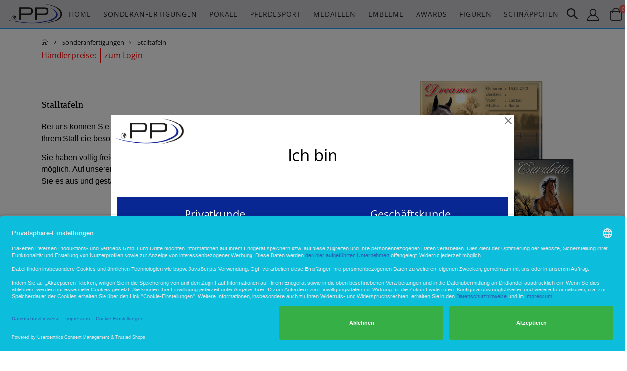

--- FILE ---
content_type: text/html; charset=UTF-8
request_url: https://plaketten-petersen.de/index.php/sonderanfertigungen/stalltafeln.html
body_size: 14657
content:
<!DOCTYPE html>
<html lang="de">
<head>
<meta http-equiv="Content-Type" content="text/html; charset=utf-8" />
<title>Stalltafeln - Sonderanfertigungen Online Shop Plaketten Petersen für Händler</title>
<meta name="description" content="Pokale bestellen ist in unserem Onlineshop ganz einfach! Wir bieten Ihnen eine große Auswahl an Medaillen, Turnierschleifen, Trophäen und Emblemen" />
<meta name="keywords" content="pokal, shop, medaillen, online, Turnierschleifen, Trophäen und Embleme" />
<meta name="robots" content="INDEX,FOLLOW" />
	
<meta name="viewport" content="width=device-width, initial-scale=1.0"/>
<link rel="icon" href="https://plaketten-petersen.de/media/favicon/stores/1/favicon.ico" type="image/x-icon" />
<link rel="shortcut icon" href="https://plaketten-petersen.de/media/favicon/stores/1/favicon.ico" type="image/x-icon" />

<link rel="stylesheet" href="/skin/frontend/smartwave/porto/css/googlefonts1.css" type="text/css" media="screen"/>
<link href="/skin/frontend/smartwave/porto/css/googlefonts2.css" rel="stylesheet">
<link rel="stylesheet" type="text/css" href="https://plaketten-petersen.de/js/smartwave/jquery/jquery-ui.min.css" />
<link rel="stylesheet" type="text/css" href="https://plaketten-petersen.de/js/smartwave/ajaxcart/ajaxaddto.css" />
<link rel="stylesheet" type="text/css" href="https://plaketten-petersen.de/js/smartwave/jquery/plugins/etalage/etalage.css" />
<link rel="stylesheet" type="text/css" href="https://plaketten-petersen.de/js/smartwave/jquery/jquery-ui.optimized.min.css" />
<link rel="stylesheet" type="text/css" href="https://plaketten-petersen.de/js/smartwave/bootstrap/css/bootstrap.optimized.min.css" />
<link rel="stylesheet" type="text/css" href="https://plaketten-petersen.de/js/smartwave/jquery/plugins/owl-carousel/owl.carousel.css" />
<link rel="stylesheet" type="text/css" href="https://plaketten-petersen.de/js/smartwave/jquery/plugins/owl-carousel/owl.theme.css" />
<link rel="stylesheet" type="text/css" href="https://plaketten-petersen.de/js/smartwave/jquery/plugins/owl-carousel/owl.transitions.css" />
<link rel="stylesheet" type="text/css" href="https://plaketten-petersen.de/js/smartwave/jquery/plugins/selectbox/selectbox.css" />
<link rel="stylesheet" type="text/css" href="https://plaketten-petersen.de/skin/frontend/base/default/css/widgets.css" media="all" />
<link rel="stylesheet" type="text/css" href="https://plaketten-petersen.de/skin/frontend/smartwave/default/fancybox/css/jquery.fancybox.css" media="all" />
<link rel="stylesheet" type="text/css" href="https://plaketten-petersen.de/skin/frontend/smartwave/default/catalogcategorysearch/catalogcategorysearch.css" media="all" />
<link rel="stylesheet" type="text/css" href="https://plaketten-petersen.de/skin/frontend/smartwave/default/filterproducts/css/style.css" media="all" />
<link rel="stylesheet" type="text/css" href="https://plaketten-petersen.de/skin/frontend/smartwave/porto/megamenu/css/font-awesome.min.css" media="all" />
<link rel="stylesheet" type="text/css" href="https://plaketten-petersen.de/skin/frontend/smartwave/porto/megamenu/css/megamenu.css" media="all" />
<link rel="stylesheet" type="text/css" href="https://plaketten-petersen.de/skin/frontend/smartwave/porto/megamenu/css/megamenu_responsive.css" media="all" />
<link rel="stylesheet" type="text/css" href="https://plaketten-petersen.de/skin/frontend/smartwave/porto/socialfeeds/css/style.css" media="all" />
<link rel="stylesheet" type="text/css" href="https://plaketten-petersen.de/skin/frontend/smartwave/default/socialicons/css/styles.css" media="all" />
<link rel="stylesheet" type="text/css" href="https://plaketten-petersen.de/skin/frontend/base/default/css/wyomind/elasticsearch.css" media="all" />
<link rel="stylesheet" type="text/css" href="https://plaketten-petersen.de/skin/frontend/smartwave/porto/css/configurator/index.css" media="all" />
<link rel="stylesheet" type="text/css" href="https://plaketten-petersen.de/skin/frontend/smartwave/porto/css/animate.optimized.css" media="all" />
<link rel="stylesheet" type="text/css" href="https://plaketten-petersen.de/skin/frontend/smartwave/porto/icons/css/porto.css" media="all" />
<link rel="stylesheet" type="text/css" href="https://plaketten-petersen.de/skin/frontend/smartwave/porto/icons/css/animation.css" media="all" />
<link rel="stylesheet" type="text/css" href="https://plaketten-petersen.de/skin/frontend/smartwave/porto/font-awesome/css/font-awesome.min.css" media="all" />
<link rel="stylesheet" type="text/css" href="https://plaketten-petersen.de/skin/frontend/base/default/slick/slick.css" media="all" />
<link rel="stylesheet" type="text/css" href="https://plaketten-petersen.de/skin/frontend/base/default/slick/slick-theme.css" media="all" />
<link rel="stylesheet" type="text/css" href="https://plaketten-petersen.de/skin/frontend/smartwave/porto/cookieconsent.min.css" media="all" />
<link rel="stylesheet" type="text/css" href="https://plaketten-petersen.de/skin/frontend/smartwave/porto/css/local.css" media="all" />
<link rel="stylesheet" type="text/css" href="https://plaketten-petersen.de/skin/frontend/smartwave/porto/css/responsive.css" media="all" />
<link rel="stylesheet" type="text/css" href="https://plaketten-petersen.de/skin/frontend/smartwave/porto/css/header/type25.css" media="all" />
<link rel="stylesheet" type="text/css" href="https://plaketten-petersen.de/skin/frontend/smartwave/porto/css/disable_border_radius.css" media="all" />
<link rel="stylesheet" type="text/css" href="https://plaketten-petersen.de/skin/frontend/smartwave/porto/css/configed/design_pp_de.css" media="all" />
<link rel="stylesheet" type="text/css" href="https://plaketten-petersen.de/skin/frontend/smartwave/porto/css/configed/settings_pp_de.css" media="all" />
<link rel="stylesheet" type="text/css" href="https://plaketten-petersen.de/skin/frontend/smartwave/porto/css/custom.css" media="all" />
<link rel="stylesheet" type="text/css" href="https://plaketten-petersen.de/skin/frontend/smartwave/porto/css/print.css" media="print" />
<script type="text/javascript" src="https://plaketten-petersen.de/js/prototype/prototype.js"></script>
<script type="text/javascript" src="https://plaketten-petersen.de/js/lib/ccard.js"></script>
<script type="text/javascript" src="https://plaketten-petersen.de/js/prototype/validation.js"></script>
<script type="text/javascript" src="https://plaketten-petersen.de/js/scriptaculous/builder.js"></script>
<script type="text/javascript" src="https://plaketten-petersen.de/js/scriptaculous/effects.js"></script>
<script type="text/javascript" src="https://plaketten-petersen.de/js/scriptaculous/dragdrop.js"></script>
<script type="text/javascript" src="https://plaketten-petersen.de/js/scriptaculous/controls.js"></script>
<script type="text/javascript" src="https://plaketten-petersen.de/js/scriptaculous/slider.js"></script>
<script type="text/javascript" src="https://plaketten-petersen.de/js/varien/js.js"></script>
<script type="text/javascript" src="https://plaketten-petersen.de/js/varien/form.js"></script>
<script type="text/javascript" src="https://plaketten-petersen.de/js/varien/menu.js"></script>
<script type="text/javascript" src="https://plaketten-petersen.de/js/mage/translate.js"></script>
<script type="text/javascript" src="https://plaketten-petersen.de/js/mage/cookies.js"></script>
<script type="text/javascript" src="https://plaketten-petersen.de/js/smartwave/jquery/jquery-1.11.3.min.js"></script>
<script type="text/javascript" src="https://plaketten-petersen.de/js/smartwave/jquery/jquery-migrate-1.2.1.min.js"></script>
<script type="text/javascript" src="https://plaketten-petersen.de/js/smartwave/jquery/jquery-noconflict.js"></script>
<script type="text/javascript" src="https://plaketten-petersen.de/js/smartwave/jquery/plugins/fancybox/js/jquery.fancybox.js"></script>
<script type="text/javascript" src="https://plaketten-petersen.de/js/smartwave/ajaxcart/ajaxaddto.js"></script>
<script type="text/javascript" src="https://plaketten-petersen.de/js/smartwave/jquery/plugins/etalage/jquery.etalage.min.js"></script>
<script type="text/javascript" src="https://plaketten-petersen.de/js/smartwave/jquery/plugins/etalage/jquery.zoom.min.js"></script>
<script type="text/javascript" src="https://plaketten-petersen.de/js/varien/product_options.js"></script>
<script type="text/javascript" src="https://plaketten-petersen.de/js/smartwave/jquery/jquery-ui.optimized.min.js"></script>
<script type="text/javascript" src="https://plaketten-petersen.de/js/smartwave/jquery/plugins/fancybox/js/jquery.mousewheel-3.0.6.pack.js"></script>
<script type="text/javascript" src="https://plaketten-petersen.de/js/smartwave/jquery/plugins/selectbox/jquery.selectbox.js"></script>
<script type="text/javascript" src="https://plaketten-petersen.de/js/smartwave/jquery/plugins/parallax/jquery.stellar.min.js"></script>
<script type="text/javascript" src="https://plaketten-petersen.de/js/smartwave/jquery/plugins/parallax/jquery.parallax.js"></script>
<script type="text/javascript" src="https://plaketten-petersen.de/js/smartwave/jquery/plugins/lazyload/jquery.lazyload.min.js"></script>
<script type="text/javascript" src="https://plaketten-petersen.de/js/smartwave/jquery/jquery.cookie.js"></script>
<script type="text/javascript" src="https://plaketten-petersen.de/js/smartwave/jquery/plugins/owl-carousel/owl.carousel.min.js"></script>
<script type="text/javascript" src="https://plaketten-petersen.de/js/smartwave/jquery/plugins/isotope/packery.pkgd.min.js"></script>
<script type="text/javascript" src="https://plaketten-petersen.de/js/smartwave/slick.min.js"></script>
<script type="text/javascript" src="https://plaketten-petersen.de/js/smartwave/cookieconsent.min.js"></script>
<script type="text/javascript" src="https://plaketten-petersen.de/skin/frontend/smartwave/porto/megamenu/js/megamenu.js"></script>
<script type="text/javascript" src="https://plaketten-petersen.de/skin/frontend/smartwave/default/socialfeeds/js/twitterfetcher.js"></script>
<script type="text/javascript" src="https://plaketten-petersen.de/skin/frontend/smartwave/porto/js/wow.min.js"></script>
<script type="text/javascript" src="https://plaketten-petersen.de/skin/frontend/smartwave/porto/js/lib/imagesloaded.js"></script>
<script type="text/javascript" src="https://plaketten-petersen.de/skin/frontend/smartwave/porto/js/porto.js"></script>
<link rel="canonical" href="https://plaketten-petersen.de/index.php/sonderanfertigungen/stalltafeln.html" />

<script type="text/javascript">
//<![CDATA[
Mage.Cookies.path     = '/';
Mage.Cookies.domain   = '.plaketten-petersen.de';
//]]>
</script>

<script type="text/javascript">
//<![CDATA[
optionalZipCountries = [];
//]]>
</script>
<script defer async src="/skin/frontend/smartwave/porto/js/configurator-v2.js"></script><link rel="stylesheet" href="/skin/frontend/smartwave/porto/js/configurator-v2.css"></link><script type="text/javascript">//<![CDATA[
        var Translator = new Translate({"HTML tags are not allowed":"HTML-Tags sind nicht erlaubt","Please select an option.":"Bitte w\u00e4hlen Sie eine Option.","This is a required field.":"Dies ist ein Pflichtfeld.","Please enter a valid number in this field.":"Bitte geben Sie eine g\u00fcltige Nummer in dieses Feld ein.","The value is not within the specified range.":"Der Wert liegt nicht im angegebenen Bereich.","Please use numbers only in this field. Please avoid spaces or other characters such as dots or commas.":"Bitte nur Ziffern in diesem Feld verwenden. Vermeiden Sie Leerzeichen oder andere Zeichen (z. B. Punkt oder Komma).","Please use letters only (a-z or A-Z) in this field.":"Bitte nur Buchstaben (a-z oder A-Z) in diesem Feld verwenden.","Please use only letters (a-z), numbers (0-9) or underscore(_) in this field, first character should be a letter.":"Bitte nur Buchstaben (a-z), Ziffern (0-9) oder Unterstriche (_) in diesem Feld verwenden, das erste Zeichen muss ein Buchstabe sein.","Please do not use \"event\" for an attribute code.":"Bitte verwenden Sie \"event\" nicht f\u00fcr einen Attributkode.","Please use only letters (a-z or A-Z) or numbers (0-9) only in this field. No spaces or other characters are allowed.":"Bitte nur Buchstaben (a-z oder A-Z) oder Ziffern (0-9) in diesem Feld verwenden. Leerzeichen oder andere Zeichen sind nicht erlaubt.","Please use only letters (a-z or A-Z) or numbers (0-9) or spaces and # only in this field.":"Bitte nur Buchstaben (a-z oder A-Z), Ziffern (0-9), Leerzeichen oder # f\u00fcr dieses Feld verwenden.","Please enter a valid phone number. For example (123) 456-7890 or 123-456-7890.":"Bitte geben Sie eine g\u00fcltige Telefonnummer ein. Zum Beispiel (123) 456-7890 oder 123-456-7890.","Please enter a valid fax number. For example (123) 456-7890 or 123-456-7890.":"Bitte geben Sie eine g\u00fcltige Faxnummer ein. Zum Beispiel (123) 456-7890 oder 123-456-7890.","Please enter a valid date.":"Bitte geben Sie ein g\u00fcltiges Datum ein.","The From Date value should be less than or equal to the To Date value.":"Das Startdatum sollte vor dem oder am Enddatum liegen.","Please enter a valid email address. For example johndoe@domain.com.":"Bitte geben Sie eine g\u00fcltige E-Mail-Adresse ein. Zum Beispiel mustermann@domain.de.","Please use only visible characters and spaces.":"Bitte nur sichtbare Zeichen und Leerzeichen verwenden.","Please make sure your passwords match.":"Bitte stellen Sie sicher, dass die beiden Passw\u00f6rter identisch sind.","Please enter a valid URL. Protocol is required (http:\/\/, https:\/\/ or ftp:\/\/)":"Bitte geben Sie eine g\u00fcltige URL ein. M\u00f6gliche Protokolle (http:\/\/, https:\/\/ or ftp:\/\/)","Please enter a valid URL. For example http:\/\/www.example.com or www.example.com":"Bitte geben Sie eine g\u00fcltige URL ein. Zum Beispiel http:\/\/www.beispiel.de oder www.beispiel.de","Please enter a valid URL Key. For example \"example-page\", \"example-page.html\" or \"anotherlevel\/example-page\".":"Bitte geben Sie einen g\u00fcltigen URL-Bezeichner an. Zum Beispiel \"beispiel-seite\", \"beispiel-seite.html\" oder \"unterverzeichnis\/beispiel-seite\".","Please enter a valid XML-identifier. For example something_1, block5, id-4.":"Bitte geben Sie einen g\u00fcltigen XML-Identifizierer an. Zum Beispiel irgendetwas_1, block5, id-4.","Please enter a valid social security number. For example 123-45-6789.":"Bitte geben Sie eine g\u00fcltige Sozialversicherungsnummer ein. Zum Beispiel 123-45-6789.","Please enter a valid zip code. For example 90602 or 90602-1234.":"Bitte geben Sie eine g\u00fcltige Postleitzahl ein. Zum Beispiel 21335.","Please enter a valid zip code.":"Bitte geben Sie eine g\u00fcltige Postleitzahl ein.","Please use this date format: dd\/mm\/yyyy. For example 17\/03\/2006 for the 17th of March, 2006.":"Bitte verwenden Sie dieses Datumsformat: tt\/mm\/jjjj. Zum Beispiel 17\/03\/2006 f\u00fcr den 17. M\u00e4rz 2006.","Please enter a valid $ amount. For example $100.00.":"Bitte geben Sie einen g\u00fcltigen Betrag ein. Zum Beispiel 100,00 \u20ac.","Please select one of the above options.":"Bitte w\u00e4hlen Sie eine der oberen Optionen.","Please select one of the options.":"Bitte w\u00e4hlen Sie eine der Optionen.","Please select State\/Province.":"Bitte Land\/Bundesland w\u00e4hlen.","Please enter a number greater than 0 in this field.":"Bitte geben Sie eine Zahl gr\u00f6\u00dfer 0 in dieses Feld ein.","Please enter a number 0 or greater in this field.":"Bitte geben Sie eine Zahl gr\u00f6\u00dfer\/gleich 0 in dieses Feld ein.","Please enter a valid credit card number.":"Bitte geben Sie eine g\u00fcltige Kreditkartennummer ein.","Credit card number does not match credit card type.":"Kreditkartennummer entspricht nicht dem Kreditkartentyp.","Card type does not match credit card number.":"Kreditkartenart entspricht nicht der angegeben Kreditkartennummer.","Incorrect credit card expiration date.":"Falsches Ablaufdatum der Kreditkarte.","Please enter a valid credit card verification number.":"Bitte geben Sie eine g\u00fcltige Kreditkarten-Pr\u00fcfnummer ein.","Please use only letters (a-z or A-Z), numbers (0-9) or underscore(_) in this field, first character should be a letter.":"Bitte nur Buchstaben (a-z oder A-Z), Ziffern (0-9) oder Unterstriche (_) in diesem Feld verwenden, das erste Zeichen muss ein Buchstabe sein.","Please input a valid CSS-length. For example 100px or 77pt or 20em or .5ex or 50%.":"Bitte geben Sie eine g\u00fcltige CSS-L\u00e4nge ein. Beispielsweise 100px, 77pt, 20em, .5ex oder 50%.","Text length does not satisfy specified text range.":"Textl\u00e4nge ist nicht korrekt.","Please enter a number lower than 100.":"Bitte geben Sie keine Zahl gr\u00f6\u00dfer\/gleich 100 in dieses Feld ein.","Please select a file":"Bitte w\u00e4hlen Sie eine Datei.","Please enter issue number or start date for switch\/solo card type.":"Bitte geben Sie eine Vorgangsnummer oder ein Startdatum switch\/solo Karten ein.","Please wait, loading...":"Bitte warten, wird geladen \u2026","This date is a required value.":"Das Datum ist eine ben\u00f6tigte Angabe.","Please enter a valid day (1-%d).":"Bitte geben Sie einen g\u00fcltigen Tag (1-%d) ein.","Please enter a valid month (1-12).":"Bitte geben Sie einen g\u00fcltigen Monat (1-12) ein.","Please enter a valid year (1900-%d).":"Bitte geben Sie ein g\u00fcltiges Jahr (1900-%d) ein.","Please enter a valid full date":"Bitte geben Sie ein vollst\u00e4ndiges, g\u00fcltiges Datum ein.","Please enter a valid date between %s and %s":"Bitte geben Sie ein g\u00fcltiges Datum zwischen dem %s und %s ein.","Please enter a valid date equal to or greater than %s":"Bitte geben Sie ein g\u00fcltiges Datum am oder nach dem %s ein.","Please enter a valid date less than or equal to %s":"Bitte geben Sie ein g\u00fcltiges Datum am oder vor dem %s ein.","Complete":"Vollst\u00e4ndig","Add Products":"Artikel hinzuf\u00fcgen","Please choose to register or to checkout as a guest":"Bitte registrieren Sie sich, oder gehen Sie als Gast zur Kasse","Your order cannot be completed at this time as there is no shipping methods available for it. Please make necessary changes in your shipping address.":"Ihre Bestellung kann momentan nicht abgeschlossen werden, da keine Versandarten daf\u00fcr verf\u00fcgbar sind.","Please specify shipping method.":"Bitte w\u00e4hlen Sie die Versandart.","Your order cannot be completed at this time as there is no payment methods available for it.":"Ihre Bestellung kann momentan nicht abgeschlossen werden, da keine Bezahlmethoden daf\u00fcr verf\u00fcgbar sind.","Please specify payment method.":"Bitte w\u00e4hlen Sie aus, wie Sie bezahlen m\u00f6chten.","Add to Cart":"In den Warenkorb","In Stock":"Auf Lager","Out of Stock":"Nicht auf Lager"});
        //]]></script><meta name="viewport" content="width=device-width, initial-scale=1.0, user-scalable=yes" />
<meta content="shop" name="page-type" />


<script type="text/javascript">
//<![CDATA[
if (typeof dailydealTimeCountersCategory == 'undefined') {
	var dailydealTimeCountersCategory = new Array();
	var i = 0;
}
//]]>
</script>

<style>
    .col-main:not(\#9):not(\#9){
        flex-shrink: 1;
        flex-grow: 1;
        flex-basis: 500px!important;
    }
</style>
<!--Porto Magento Theme: v3.2.2-->

<!-- Usercentrics Consent Manager -->
<script id="usercentrics-cmp" data-settings-id="nRZQ0Fkri1u8LS" data-language="de" src="https://app.usercentrics.eu/browser-ui/latest/loader.js" async> </script>
<!-- Google Tag Manager -->
<script>(function(w,d,s,l,i){w[l]=w[l]||[];w[l].push(
        {'gtm.start': new Date().getTime(),event:'gtm.js'});
    var f=d.getElementsByTagName(s)[0], j=d.createElement(s),dl=l!='dataLayer'?'&l='+l:'';j.async=true;j.src= 'https://www.googletagmanager.com/gtm.js?id='+i+dl;f.parentNode.insertBefore(j,f);
    })(window,document,'script','dataLayer','GTM-NF2TKMG');</script>
<!-- End Google Tag Manager -->
<script type="text/plain" data-usercentrics="Google Tag Manager">
    window.dataLayer = window.dataLayer || [];
    function gtag(){dataLayer.push(arguments);}
    gtag('js', new Date());

    gtag('config', 'GTM-NF2TKMG');
</script></head>
<body class="catalog-category-view categorypath-sonderanfertigungen-stalltafeln-html category-stalltafeln">
    <script type="text/javascript">
        //<![CDATA[
        if (typeof(Varien.searchForm) !== 'undefined') {

            var isMobile = {
                iOS: function () {
                    return navigator.userAgent.match(/iPhone|iPod/i);
                }
            }
            // IOS fix
            if (isMobile.iOs || document.documentElement.clientWidth < 770) {
                Autocompleter.Base.prototype.hide = function () {
                    return;
                };
                document.observe('touchstart', function (evt) {
                    var target = evt.element();
                    if (typeof target.up('#header-search') === "undefined") {
                        Effect.Fade($("search_autocomplete"), {duration: 0.5});
                    }
                });
            }

            Varien.searchForm.prototype._selectAutocompleteItem = function (element) {
                var link = element.down();
                if (link && link.tagName == 'A') {
                    setLocation(link.href);
                } else {
                    if (element.title) {
                        this.field.value = element.title;
                    }
                    this.form.submit();
                }
            };
            Varien.searchForm.prototype.initAutocomplete = function (url, destinationElement) {
                new Ajax.Autocompleter(
                    this.field,
                    destinationElement,
                    url,
                    {
                        paramName: this.field.name,
                        method: 'get',
                        minChars: 1,
                        frequency: .1,
                        updateElement: this._selectAutocompleteItem.bind(this),
                        onShow: function (element, update) {
                            if (!update.style.position || update.style.position == 'absolute') {
                                update.style.position = 'absolute';
                                Position.clone(element, update, {
                                    setHeight: false,
                                    offsetTop: element.offsetHeight
                                });
                            }
                            Effect.Appear(update, {duration: 0});
                        }
                    }
                );
            };
            Autocompleter.Base.prototype.markPrevious = function () {
                if (this.index > 0) {
                    this.index--;
                } else {
                    this.index = this.entryCount - 1;
                }
                var entry = this.getEntry(this.index);
                if (entry.select('a').length === 0) {
                    this.markPrevious(); // Ignore items that don't have link
                }
            };
            Autocompleter.Base.prototype.markNext = function () {
                if (this.index < this.entryCount - 1) {
                    this.index++;
                } else {
                    this.index = 0;
                }
                var entry = this.getEntry(this.index);
                if (entry.select('a').length === 0) {
                    this.markNext(); // Ignore items that don't have link
                } else {
                    entry.scrollIntoView(false);
                }
            };
        }
        //]]>
    </script>
<div class="wrapper">
        <noscript>
        <div class="global-site-notice noscript">
            <div class="notice-inner">
                <p>
                    <strong>JavaScript scheint in Ihrem Browser deaktiviert zu sein.</strong><br />
                    Sie müssen JavaScript in Ihrem Browser aktivieren, um alle Funktionen in diesem Shop nutzen zu können.                </p>
            </div>
        </div>
    </noscript>
    <div class="page">
                <div style="padding: 0 1em 0 1em" class="header-container type25 header-newskin">
    <div class="header">
        <div class="header-wrapper">
<div class="main-nav">
    <div class="container">            
        <div class="menu-wrapper">
            <div class="menu-all-pages-container">
                <ul class="menu">
                    <li class="">
    <a href="//plaketten-petersen.de/index.php/">
       <span>Home</span>
    </a>
</li>
<li class="menu-full-width  act " >
<a href="//plaketten-petersen.de/index.php/sonderanfertigungen.html">Sonderanfertigungen</a>
<div class="nav-sublist-dropdown" style="display: none;">
<div class="container">
<div class="mega-columns row">
<div class="block1 col-sm-12">
<div class="sw-row">
<ul>
<li class="menu-item col-sw-6  "><a class="level1" data-id="370" href="//plaketten-petersen.de/index.php/sonderanfertigungen/anstecknadeln.html"><span>Anstecknadeln</span></a></li><li class="menu-item col-sw-6  "><a class="level1" data-id="374" href="//plaketten-petersen.de/index.php/sonderanfertigungen/brustanhanger-und-lederschluppen.html"><span>Brustanhänger / Lederschluppen</span></a></li><li class="menu-item col-sw-6  "><a class="level1" data-id="124" href="//plaketten-petersen.de/index.php/sonderanfertigungen/ehrentafeln.html"><span>Ehrentafeln</span></a></li><li class="menu-item col-sw-6  "><a class="level1" data-id="303" href="//plaketten-petersen.de/index.php/sonderanfertigungen/domings.html"><span>Domings</span></a></li><li class="menu-item col-sw-6  "><a class="level1" data-id="377" href="//plaketten-petersen.de/index.php/sonderanfertigungen/lanyards.html"><span>Lanyards</span></a></li><li class="menu-item col-sw-6  "><a class="level1" data-id="371" href="//plaketten-petersen.de/index.php/sonderanfertigungen/medaillen-muenzen-coins.html"><span>Medaillen, Münzen, Coins</span></a></li><li class="menu-item col-sw-6  "><a class="level1" data-id="391" href="//plaketten-petersen.de/index.php/sonderanfertigungen/pins-1.html"><span>Pins</span></a></li><li class="menu-item col-sw-6  "><a class="level1" data-id="372" href="//plaketten-petersen.de/index.php/sonderanfertigungen/plaketten.html"><span>Plaketten</span></a></li><li class="menu-item col-sw-6  "><a class="level1" data-id="376" href="//plaketten-petersen.de/index.php/sonderanfertigungen/schaerpen.html"><span>Schärpen</span></a></li><li class="menu-item col-sw-6  "><a class="level1" data-id="375" href="//plaketten-petersen.de/index.php/sonderanfertigungen/schluesselanhaenger.html"><span>Schlüsselanhänger</span></a></li><li class="menu-item col-sw-6  "><a class="level1" data-id="392" href="//plaketten-petersen.de/index.php/sonderanfertigungen/turnierschleifen.html"><span>Turnierschleifen</span></a></li><li class="menu-item col-sw-6  "><a class="level1" data-id="373" href="//plaketten-petersen.de/index.php/sonderanfertigungen/wimpel.html"><span>Wimpel</span></a></li><li class="menu-item col-sw-6  "><a class="level1" data-id="394" href="//plaketten-petersen.de/index.php/sonderanfertigungen/banner.html"><span>Banner</span></a></li><li class="menu-item col-sw-6  "><a class="level1" data-id="378" href="//plaketten-petersen.de/index.php/sonderanfertigungen/waeschelabels.html"><span>Wäschelabels</span></a></li><li class="menu-item col-sw-6  "><a class="level1" data-id="163" href="//plaketten-petersen.de/index.php/sonderanfertigungen/web-und-stickabzeichen.html"><span>Web- und Stickabzeichen</span></a></li><li class="menu-item col-sw-6  "><a class="level1" data-id="396" href="//plaketten-petersen.de/index.php/sonderanfertigungen/fahnenbaender.html"><span>Fahnenbänder</span></a></li><li class="menu-item col-sw-6  "><a class="level1" data-id="400" href="//plaketten-petersen.de/index.php/sonderanfertigungen/sublimationsembleme.html"><span>Sublimationsembleme</span></a></li><li class="menu-item col-sw-6  "><a class="level1" data-id="401" href="//plaketten-petersen.de/index.php/sonderanfertigungen/laminat-embleme.html"><span>Laminat-Embleme</span></a></li><li class="menu-item col-sw-6  act "><a class="level1" data-id="402" href="//plaketten-petersen.de/index.php/sonderanfertigungen/stalltafeln.html"><span>Stalltafeln</span></a></li>
</ul>
</div>
</div>
</div>
</div>
</div>
</li>
<li class="menu-full-width  " >
<a href="//plaketten-petersen.de/index.php/pokale.html">Pokale</a>
<div class="nav-sublist-dropdown" style="display: none;">
<div class="container">
<div class="mega-columns row">
<div class="block1 col-sm-12">
<div class="sw-row">
<ul>
<li class="menu-item col-sw-6  "><a class="level1" data-id="379" href="//plaketten-petersen.de/index.php/pokale/aluminiumpokale.html"><span>Aluminiumpokale</span></a></li><li class="menu-item col-sw-6  "><a class="level1" data-id="380" href="//plaketten-petersen.de/index.php/pokale/saeulenpokale.html"><span>Säulenpokale</span></a></li><li class="menu-item col-sw-6  "><a class="level1" data-id="390" href="//plaketten-petersen.de/index.php/pokale/pokalserien.html"><span>Pokalserien</span></a></li><li class="menu-item col-sw-6  "><a class="level1" data-id="360" href="//plaketten-petersen.de/index.php/pokale/pokale-zubehoer.html"><span>Zubehör</span></a></li>
</ul>
</div>
</div>
</div>
</div>
</div>
</li>
<li class="menu-full-width  " >
<a href="//plaketten-petersen.de/index.php/pferdesport.html">Pferdesport</a>
<div class="nav-sublist-dropdown" style="display: none;">
<div class="container">
<div class="mega-columns row">
<div class="block1 col-sm-12">
<div class="sw-row">
<ul>
<li class="menu-item col-sw-6  "><a class="level1" data-id="355" href="//plaketten-petersen.de/index.php/pferdesport/schaerpen.html"><span>Schärpen</span></a></li><li class="menu-item menu-item-has-children menu-parent-item col-sw-6  "><a class="level1" data-id="125" href="//plaketten-petersen.de/index.php/pferdesport/schleifen.html"><span>Turnierschleifen</span></a><div class="nav-sublist level1"><ul><li class="menu-item "><a class="level2" data-id="361" href="//plaketten-petersen.de/index.php/pferdesport/schleifen/turnierschleifenzubehoer.html"><span>Schleifenzubehör</span></a></li></ul></div></li><li class="menu-item col-sw-6  "><a class="level1" data-id="336" href="//plaketten-petersen.de/index.php/pferdesport/boxenschilder.html"><span>Stalltafeln</span></a></li><li class="menu-item col-sw-6  "><a class="level1" data-id="127" href="//plaketten-petersen.de/index.php/pferdesport/stallplaketten.html"><span>Stallplaketten</span></a></li>
</ul>
</div>
</div>
</div>
</div>
</div>
</li>
<li class="menu-full-width  " >
<a href="//plaketten-petersen.de/index.php/medaillen.html">Medaillen</a>
<div class="nav-sublist-dropdown" style="display: none;">
<div class="container">
<div class="mega-columns row">
<div class="block1 col-sm-12">
<div class="sw-row">
<ul>
<li class="menu-item col-sw-6  "><a class="level1" data-id="100" href="//plaketten-petersen.de/index.php/medaillen/kleine-medaillen.html"><span>Kleine Medaillen (für 25mm-Emblem)</span></a></li><li class="menu-item col-sw-6  "><a class="level1" data-id="110" href="//plaketten-petersen.de/index.php/medaillen/grosse-medaillen.html"><span>Große Medaillen (für 50mm-Emblem)</span></a></li><li class="menu-item col-sw-6  "><a class="level1" data-id="117" href="//plaketten-petersen.de/index.php/medaillen/medaillen-zubehor.html"><span>Zubehör</span></a></li>
</ul>
</div>
</div>
</div>
</div>
</div>
</li>
<li class="menu-full-width  " >
<a href="//plaketten-petersen.de/index.php/embleme-1.html">Embleme</a>
<div class="nav-sublist-dropdown" style="display: none;">
<div class="container">
<div class="mega-columns row">
<div class="block1 col-sm-12">
<div class="sw-row">
<ul>
<li class="menu-item col-sw-6  "><a class="level1" data-id="384" href="//plaketten-petersen.de/index.php/embleme-1/zubehoer.html"><span>Zubehör</span></a></li><li class="menu-item menu-item-has-children menu-parent-item col-sw-6  "><a class="level1" data-id="382" href="//plaketten-petersen.de/index.php/embleme-1/emblem-sonderanfertigungen.html"><span>Emblem-Sonderanfertigungen</span></a><div class="nav-sublist level1"><ul><li class="menu-item "><a class="level2" data-id="393" href="//plaketten-petersen.de/index.php/embleme-1/emblem-sonderanfertigungen/aluminium-embleme-eigenes-motiv-1.html"><span>Sublimationsembleme</span></a></li><li class="menu-item "><a class="level2" data-id="383" href="//plaketten-petersen.de/index.php/embleme-1/emblem-sonderanfertigungen/laminat-embleme.html"><span>Laminat-Embleme</span></a></li></ul></div></li><li class="menu-item col-sw-6  "><a class="level1" data-id="381" href="//plaketten-petersen.de/index.php/embleme-1/aluminium-embleme.html"><span>Aluminium-Embleme (Standard)</span></a></li>
</ul>
</div>
</div>
</div>
</div>
</div>
</li>
<li class="menu-full-width  " >
<a href="//plaketten-petersen.de/index.php/ehrenpreise.html">Awards</a>
<div class="nav-sublist-dropdown" style="display: none;">
<div class="container">
<div class="mega-columns row">
<div class="block1 col-sm-12">
<div class="sw-row">
<ul>
<li class="menu-item col-sw-6  "><a class="level1" data-id="122" href="//plaketten-petersen.de/index.php/ehrenpreise/glastrophaen.html"><span>Glastrophäen</span></a></li><li class="menu-item col-sw-6  "><a class="level1" data-id="123" href="//plaketten-petersen.de/index.php/ehrenpreise/acryl-awards.html"><span>Acryltrophäen</span></a></li><li class="menu-item col-sw-6  "><a class="level1" data-id="388" href="//plaketten-petersen.de/index.php/ehrenpreise/ehrentafeln-1.html"><span>Ehrentafeln</span></a></li>
</ul>
</div>
</div>
</div>
</div>
</div>
</li>
<li class=" ">
<a href="//plaketten-petersen.de/index.php/figuren.html">Figuren</a>
</li>
<li class="menu-full-width  " >
<a href="//plaketten-petersen.de/index.php/sale.html">Schnäppchen</a>
<div class="nav-sublist-dropdown" style="display: none;">
<div class="container">
<div class="mega-columns row">
<div class="block1 col-sm-12">
<div class="sw-row">
<ul>
<li class="menu-item col-sw-6  "><a class="level1" data-id="386" href="//plaketten-petersen.de/index.php/sale/auslaufmodelle.html"><span>Auslaufmodelle</span></a></li><li class="menu-item col-sw-6  "><a class="level1" data-id="387" href="//plaketten-petersen.de/index.php/sale/sonderbauten.html"><span>Sonderbauten</span></a></li>
</ul>
</div>
</div>
</div>
</div>
</div>
</li>


                </ul>
            </div>
        </div>
    </div>
</div>

</div>

<script type="text/javascript">
var SW_MENU_POPUP_WIDTH = 0;
jQuery(function($){
    $(document).ready(function(){
        $('.main-nav .menu').et_menu({
            type: "default",
            delayTime: 0        });
    });
});
</script>        <div style="order: -10" class="menu-icon"><a href="javascript:void(0)" title="Menü"><i class="fa fa-bars"></i></a></div>
                <a href="https://plaketten-petersen.de/index.php/" title="Pokale bestellen" class="logo"><strong>Pokale bestellen</strong><img src="https://plaketten-petersen.de/skin/frontend/smartwave/porto/images/plaketten_logo_crop.png" alt="Pokale bestellen" /></a>
                <div style="" class="header-main-right">
            <div class="switchers">
                                                

            </div>
            <div class="search-area">
                <a href="javascript:void(0);" class="search-icon"><i class="icon-magnifier"></i><span>Suche</a>
				<form id="search_mini_form" action="//plaketten-petersen.de/index.php/catalogsearch/result/" method="get">
    <div class="form-search ">
        <label for="search">Suche:</label>
                <input id="search" type="text" name="q" class="input-text" />
                <select id="cat" name="cat">
            <option value="">alle Kategorien</option>
                            <option value="155">Sonderanfertigungen</option>
                                                            <option value="370">- Anstecknadeln</option>
                                            <option value="374">- Brustanhänger / Lederschluppen</option>
                                            <option value="124">- Ehrentafeln</option>
                                            <option value="303">- Domings</option>
                                            <option value="377">- Lanyards</option>
                                            <option value="371">- Medaillen, Münzen, Coins</option>
                                            <option value="391">- Pins</option>
                                            <option value="372">- Plaketten</option>
                                            <option value="376">- Schärpen</option>
                                            <option value="375">- Schlüsselanhänger</option>
                                            <option value="392">- Turnierschleifen</option>
                                            <option value="373">- Wimpel</option>
                                            <option value="394">- Banner</option>
                                            <option value="378">- Wäschelabels</option>
                                            <option value="163">- Web- und Stickabzeichen</option>
                                            <option value="396">- Fahnenbänder</option>
                                            <option value="400">- Sublimationsembleme</option>
                                            <option value="401">- Laminat-Embleme</option>
                                            <option value="402">- Stalltafeln</option>
                                                                <option value="98">Pokale</option>
                                                            <option value="379">- Aluminiumpokale</option>
                                            <option value="380">- Säulenpokale</option>
                                            <option value="390">- Pokalserien</option>
                                            <option value="360">- Zubehör</option>
                                                                <option value="357">Pferdesport</option>
                                                            <option value="355">- Schärpen</option>
                                            <option value="125">- Turnierschleifen</option>
                                            <option value="336">- Stalltafeln</option>
                                            <option value="127">- Stallplaketten</option>
                                                                <option value="99">Medaillen</option>
                                                            <option value="100">- Kleine Medaillen (für 25mm-Emblem)</option>
                                            <option value="110">- Große Medaillen (für 50mm-Emblem)</option>
                                            <option value="117">- Zubehör</option>
                                                                <option value="395">Embleme</option>
                                                            <option value="384">- Zubehör</option>
                                            <option value="382">- Emblem-Sonderanfertigungen</option>
                                            <option value="381">- Aluminium-Embleme (Standard)</option>
                                                                <option value="118">Awards</option>
                                                            <option value="122">- Glastrophäen</option>
                                            <option value="123">- Acryltrophäen</option>
                                            <option value="388">- Ehrentafeln</option>
                                                                <option value="154">Figuren</option>
                                                                                <option value="353">Schnäppchen</option>
                                                            <option value="386">- Auslaufmodelle</option>
                                            <option value="387">- Sonderbauten</option>
                                                        </select>
                <button type="submit" title="Suche" class="button"><i class="icon-search"></i></button>
        <div id="search_autocomplete" class="search-autocomplete"></div>
        <div class="clearer"></div>
    </div>
</form>
<script type="text/javascript">
//<![CDATA[
    Event.observe(window, 'load', function(){
        $$('select#cat option').each(function(o) {
            if (o.value == '402') {
                o.selected = true;
                throw $break;
            }
        });
        escapedQueryText = '';
        if (escapedQueryText !== '') {
            $('search').value = escapedQueryText;
        }
    });
    var searchForm = new Varien.searchForm('search_mini_form', 'search', 'Suche...');
    searchForm.initAutocomplete('https://plaketten-petersen.de/index.php/catalogsearch/ajax/suggest/', 'search_autocomplete');
//]]>
</script>

            </div>
            <div class="top-links-area">
                <div class="top-links-icon"><a href="javascript:void(0)"><i class="porto-new-icon-user-2"></i></a></div>
                <ul class="links">
                                                        <li ><a href="https://plaketten-petersen.de/index.php/customer/account/login/referer/aHR0cHM6Ly9wbGFrZXR0ZW4tcGV0ZXJzZW4uZGUvaW5kZXgucGhwL3NvbmRlcmFuZmVydGlndW5nZW4vc3RhbGx0YWZlbG4uaHRtbD9fX19TSUQ9Uw,,/" title="Anmelden" >Anmelden</a></li>
                                <li class=" last" ><a href="https://plaketten-petersen.de/index.php/customer/account/create/" title="Registrieren" >Registrieren</a></li>
            </ul>
            </div>
            <div class="mini-cart">
                    <a href="javascript:void(0)" class="mybag-link"><span class="minicart-label">Warenkorb</span><i class="icon-mini-cart"></i><span class="cart-info"><span class="cart-qty">0</span><span>Item(s)</span></span></a>
        <div class="topCartContent block-content theme-border-color">
            <div class="inner-wrapper">                                                                    <p class="cart-empty">
                        Sie haben keine Artikel im Warenkorb.                    </p>
                            </div>
        </div>
<script type="text/javascript">
    jQuery(function($){
        let minicartOpen = false;
        let minicart = $('.mini-cart');
        $('.mini-cart .mybag-link').click(function(){
            $(this).parent().children('.topCartContent').fadeIn(200);
            minicartOpen = true;
            return false;
        });
        $('body').click(function(){
            if (minicartOpen === true) {
                minicart.children('.topCartContent').fadeOut(200);
                minicartOpen = false
            }
        });
        minicart.mouseleave(function(e){
            $(this).children('.topCartContent').fadeOut(200);
            minicartOpen = false;
            return false;
        });
    });
</script>
</div>        </div>
    </div>
</div>
<style>
    .header-wrapper{
        max-width: 1200px;
        margin: auto;
    }
    .header-container .logo{
        order: -1;
        margin: 0.5em 0 0.5em 0;
    }
    .header-container.type25.header-newskin .main-nav ul.menu>li>a{
        padding: 1em;
    }
    .header-container:not(#\ ):not(#\ ){
        border-bottom: 2px solid #1ca1f1;
    }
    .main-container.col1-layout{
        padding-top: 0;
    }
    @media (max-width: 1000px) {
        .header-main-right{
            margin-left: auto;
        }
    }
    .fixed-header .menu >li.menu-full-width .nav-sublist-dropdown, .main-nav .menu >li.menu-full-width .nav-sublist-dropdown{
        background-color: #cacbce;
    }
</style>
<div class="mobile-nav side-block container">
    <span class="close-sidebar-menu"><i class="icon-cancel"></i></span>
    <div class="menu-all-pages-container">
        <ul class="menu">
                    <li class="">
    <a href="//plaketten-petersen.de/index.php/">
       <span>Home</span>
    </a>
</li>
<li class="menu-item menu-item-has-children menu-parent-item  act " >
<a href="//plaketten-petersen.de/index.php/sonderanfertigungen.html">Sonderanfertigungen</a>
<ul>
<li class="menu-item  "><a class="level1" data-id="370" href="//plaketten-petersen.de/index.php/sonderanfertigungen/anstecknadeln.html"><span>Anstecknadeln</span></a></li><li class="menu-item  "><a class="level1" data-id="374" href="//plaketten-petersen.de/index.php/sonderanfertigungen/brustanhanger-und-lederschluppen.html"><span>Brustanhänger / Lederschluppen</span></a></li><li class="menu-item  "><a class="level1" data-id="124" href="//plaketten-petersen.de/index.php/sonderanfertigungen/ehrentafeln.html"><span>Ehrentafeln</span></a></li><li class="menu-item  "><a class="level1" data-id="303" href="//plaketten-petersen.de/index.php/sonderanfertigungen/domings.html"><span>Domings</span></a></li><li class="menu-item  "><a class="level1" data-id="377" href="//plaketten-petersen.de/index.php/sonderanfertigungen/lanyards.html"><span>Lanyards</span></a></li><li class="menu-item  "><a class="level1" data-id="371" href="//plaketten-petersen.de/index.php/sonderanfertigungen/medaillen-muenzen-coins.html"><span>Medaillen, Münzen, Coins</span></a></li><li class="menu-item  "><a class="level1" data-id="391" href="//plaketten-petersen.de/index.php/sonderanfertigungen/pins-1.html"><span>Pins</span></a></li><li class="menu-item  "><a class="level1" data-id="372" href="//plaketten-petersen.de/index.php/sonderanfertigungen/plaketten.html"><span>Plaketten</span></a></li><li class="menu-item  "><a class="level1" data-id="376" href="//plaketten-petersen.de/index.php/sonderanfertigungen/schaerpen.html"><span>Schärpen</span></a></li><li class="menu-item  "><a class="level1" data-id="375" href="//plaketten-petersen.de/index.php/sonderanfertigungen/schluesselanhaenger.html"><span>Schlüsselanhänger</span></a></li><li class="menu-item  "><a class="level1" data-id="392" href="//plaketten-petersen.de/index.php/sonderanfertigungen/turnierschleifen.html"><span>Turnierschleifen</span></a></li><li class="menu-item  "><a class="level1" data-id="373" href="//plaketten-petersen.de/index.php/sonderanfertigungen/wimpel.html"><span>Wimpel</span></a></li><li class="menu-item  "><a class="level1" data-id="394" href="//plaketten-petersen.de/index.php/sonderanfertigungen/banner.html"><span>Banner</span></a></li><li class="menu-item  "><a class="level1" data-id="378" href="//plaketten-petersen.de/index.php/sonderanfertigungen/waeschelabels.html"><span>Wäschelabels</span></a></li><li class="menu-item  "><a class="level1" data-id="163" href="//plaketten-petersen.de/index.php/sonderanfertigungen/web-und-stickabzeichen.html"><span>Web- und Stickabzeichen</span></a></li><li class="menu-item  "><a class="level1" data-id="396" href="//plaketten-petersen.de/index.php/sonderanfertigungen/fahnenbaender.html"><span>Fahnenbänder</span></a></li><li class="menu-item  "><a class="level1" data-id="400" href="//plaketten-petersen.de/index.php/sonderanfertigungen/sublimationsembleme.html"><span>Sublimationsembleme</span></a></li><li class="menu-item  "><a class="level1" data-id="401" href="//plaketten-petersen.de/index.php/sonderanfertigungen/laminat-embleme.html"><span>Laminat-Embleme</span></a></li><li class="menu-item  act "><a class="level1" data-id="402" href="//plaketten-petersen.de/index.php/sonderanfertigungen/stalltafeln.html"><span>Stalltafeln</span></a></li>
</ul>
</li>
<li class="menu-item menu-item-has-children menu-parent-item  " >
<a href="//plaketten-petersen.de/index.php/pokale.html">Pokale</a>
<ul>
<li class="menu-item  "><a class="level1" data-id="379" href="//plaketten-petersen.de/index.php/pokale/aluminiumpokale.html"><span>Aluminiumpokale</span></a></li><li class="menu-item  "><a class="level1" data-id="380" href="//plaketten-petersen.de/index.php/pokale/saeulenpokale.html"><span>Säulenpokale</span></a></li><li class="menu-item  "><a class="level1" data-id="390" href="//plaketten-petersen.de/index.php/pokale/pokalserien.html"><span>Pokalserien</span></a></li><li class="menu-item  "><a class="level1" data-id="360" href="//plaketten-petersen.de/index.php/pokale/pokale-zubehoer.html"><span>Zubehör</span></a></li>
</ul>
</li>
<li class="menu-item menu-item-has-children menu-parent-item  " >
<a href="//plaketten-petersen.de/index.php/pferdesport.html">Pferdesport</a>
<ul>
<li class="menu-item  "><a class="level1" data-id="355" href="//plaketten-petersen.de/index.php/pferdesport/schaerpen.html"><span>Schärpen</span></a></li><li class="menu-item menu-item-has-children menu-parent-item  "><a class="level1" data-id="125" href="//plaketten-petersen.de/index.php/pferdesport/schleifen.html"><span>Turnierschleifen</span></a><ul><li class="menu-item "><a class="level2" data-id="361" href="//plaketten-petersen.de/index.php/pferdesport/schleifen/turnierschleifenzubehoer.html"><span>Schleifenzubehör</span></a></li></ul></li><li class="menu-item  "><a class="level1" data-id="336" href="//plaketten-petersen.de/index.php/pferdesport/boxenschilder.html"><span>Stalltafeln</span></a></li><li class="menu-item  "><a class="level1" data-id="127" href="//plaketten-petersen.de/index.php/pferdesport/stallplaketten.html"><span>Stallplaketten</span></a></li>
</ul>
</li>
<li class="menu-item menu-item-has-children menu-parent-item  " >
<a href="//plaketten-petersen.de/index.php/medaillen.html">Medaillen</a>
<ul>
<li class="menu-item  "><a class="level1" data-id="100" href="//plaketten-petersen.de/index.php/medaillen/kleine-medaillen.html"><span>Kleine Medaillen (für 25mm-Emblem)</span></a></li><li class="menu-item  "><a class="level1" data-id="110" href="//plaketten-petersen.de/index.php/medaillen/grosse-medaillen.html"><span>Große Medaillen (für 50mm-Emblem)</span></a></li><li class="menu-item  "><a class="level1" data-id="117" href="//plaketten-petersen.de/index.php/medaillen/medaillen-zubehor.html"><span>Zubehör</span></a></li>
</ul>
</li>
<li class="menu-item menu-item-has-children menu-parent-item  " >
<a href="//plaketten-petersen.de/index.php/embleme-1.html">Embleme</a>
<ul>
<li class="menu-item  "><a class="level1" data-id="384" href="//plaketten-petersen.de/index.php/embleme-1/zubehoer.html"><span>Zubehör</span></a></li><li class="menu-item menu-item-has-children menu-parent-item  "><a class="level1" data-id="382" href="//plaketten-petersen.de/index.php/embleme-1/emblem-sonderanfertigungen.html"><span>Emblem-Sonderanfertigungen</span></a><ul><li class="menu-item "><a class="level2" data-id="393" href="//plaketten-petersen.de/index.php/embleme-1/emblem-sonderanfertigungen/aluminium-embleme-eigenes-motiv-1.html"><span>Sublimationsembleme</span></a></li><li class="menu-item "><a class="level2" data-id="383" href="//plaketten-petersen.de/index.php/embleme-1/emblem-sonderanfertigungen/laminat-embleme.html"><span>Laminat-Embleme</span></a></li></ul></li><li class="menu-item  "><a class="level1" data-id="381" href="//plaketten-petersen.de/index.php/embleme-1/aluminium-embleme.html"><span>Aluminium-Embleme (Standard)</span></a></li>
</ul>
</li>
<li class="menu-item menu-item-has-children menu-parent-item  " >
<a href="//plaketten-petersen.de/index.php/ehrenpreise.html">Awards</a>
<ul>
<li class="menu-item  "><a class="level1" data-id="122" href="//plaketten-petersen.de/index.php/ehrenpreise/glastrophaen.html"><span>Glastrophäen</span></a></li><li class="menu-item  "><a class="level1" data-id="123" href="//plaketten-petersen.de/index.php/ehrenpreise/acryl-awards.html"><span>Acryltrophäen</span></a></li><li class="menu-item  "><a class="level1" data-id="388" href="//plaketten-petersen.de/index.php/ehrenpreise/ehrentafeln-1.html"><span>Ehrentafeln</span></a></li>
</ul>
</li>
<li class=" ">
<a href="//plaketten-petersen.de/index.php/figuren.html">Figuren</a>
</li>
<li class="menu-item menu-item-has-children menu-parent-item  " >
<a href="//plaketten-petersen.de/index.php/sale.html">Schnäppchen</a>
<ul>
<li class="menu-item  "><a class="level1" data-id="386" href="//plaketten-petersen.de/index.php/sale/auslaufmodelle.html"><span>Auslaufmodelle</span></a></li><li class="menu-item  "><a class="level1" data-id="387" href="//plaketten-petersen.de/index.php/sale/sonderbauten.html"><span>Sonderbauten</span></a></li>
</ul>
</li>

                </ul>
    </div>
        <div class="custom-block"></div></div>
<div class="mobile-nav-overlay close-mobile-nav"></div>
<script type="text/javascript">
</script>        
                <div class="top-container"><div class="breadcrumbs">
    <div class="container">
        <div class="row">
        <div class="col-md-12 a-left">
    <ul>
                    <li class="home">
                            <a href="https://plaketten-petersen.de/index.php/" title="Zur Startseite">Home</a>
                                        <span class="breadcrumbs-split"><i class="icon-right-open"></i></span>
                        </li>
                    <li class="category155">
                            <a href="https://plaketten-petersen.de/index.php/sonderanfertigungen.html" title="">Sonderanfertigungen</a>
                                        <span class="breadcrumbs-split"><i class="icon-right-open"></i></span>
                        </li>
                    <li class="category402">
                            <strong>Stalltafeln</strong>
                                    </li>
            </ul>
</div>
        </div>
    </div>
</div></div>        <div class="main-container col1-layout">
            <div class="main container">
                <div class="col-main">
                                        <div id="loading-mask">
<div class ="background-overlay"></div>
	<p id="loading_mask_loader" class="loader">
        <i class="ajax-loader large animate-spin"></i>
	</p>
</div>
<div id="after-loading-success-message">
	<div class ="background-overlay"></div>
	<div id="success-message-container" class="loader" >
		<div class="msg-box">Product was successfully added to your shopping cart.</div>
    	<button type="button" name="finish_and_checkout" id="finish_and_checkout" class="button btn-cart" ><span><span>
				Warenkorb		</span></span></button>
	<button type="button" name="continue_shopping" id="continue_shopping" class="button btn-cart" >
	<span><span>
				Fortsetzen		</span></span></button>
    </div>
</div>	
<script type='text/javascript'>
	jQuery('#finish_and_checkout').click(function(){
        try{
            parent.location.href = 'https://plaketten-petersen.de/index.php/checkout/cart/';
        }catch(err){
            location.href = 'https://plaketten-petersen.de/index.php/checkout/cart/';
        }
    });
	jQuery('#continue_shopping').click(function(){
        jQuery('#after-loading-success-message').fadeOut(200);
        clearTimeout(ajaxcart_timer);
        setTimeout(function(){
            jQuery('#after-loading-success-message .timer').text(ajaxcart_sec);
        }, 1000);});
</script><script type="text/javascript">
	var data = "";
	var active = false;
    var next_page = "";
    var loading = false;
    var infinite_loaded_count = 0;
	jQuery(function($){
		if($('body').find('#resultLoading').attr('id') != 'resultLoading'){
		$('.main').append('<div id="resultLoading" style="display:none"><div><i class="ajax-loader large animate-spin"></i><div></div></div><div class="bg"></div></div>');}
		var height = $('.main').outerHeight();
		var width = $('.main').outerWidth();
		$('.ui-slider-handle').css('cursor','pointer');
		
		$('#resultLoading').css({
			'width':'100%',
			'height':'100%',
			'position':'fixed',
			'z-index':'10000000',
			'top':'0',
			'left':'0'
		});	
		$('#resultLoading .bg').css({
			'background':'#fff',
			'opacity':'0.5',
			'width':'100%',
			'height':'100%',
			'position':'absolute',
			'top':'0'
		});
		$('#resultLoading>div:first').css({
			'width': '100%',
			'text-align': 'center',
			'position': 'absolute',
			'left': '0',
			'top': '50%',
            'margin-top': '-16px',
			'font-size':'16px',
			'z-index':'10',
			'color':'#ffffff'
			
		});
		
		        
        $('.block-layered-nav #narrow-by-list a').on('click', function(e){if(!$(this).parent().hasClass('slider-range')){sliderAjax($(this).attr('href'));}e.preventDefault();});        
        
        next_page = "";
        $(".pager li > a.next").each(function(){
            next_page = $(this).attr("href");
        });
        if(!next_page){
            $('.infinite-loader .btn-load-more').hide();
        }
                        $('.toolbar a').on('click', function(e){ if($(this).attr('href')){var url=$(this).attr('href');sliderAjax(url);} e.preventDefault();});    
                
        $('.toolbar select').removeAttr('onchange');
        $('.toolbar select').on('change', function(e){var url=$(this).val();sliderAjax(url);e.preventDefault();});
        		
        		
	});

/*DONOT EDIT THIS CODE*/
var old_class;
function sliderAjax(url) {
    if (!active) {
        active = true;
        jQuery(function($) {
            if($(".col-main .products-grid").attr("class"))
                old_class = $(".col-main .products-grid").attr("class");
            oldUrl = url;
            $('#resultLoading .bg').height('100%');
            $('#resultLoading').fadeIn(300);
            infinite_loaded_count = 0;
            url = url.replace("&infinite=true","");
            url = url.replace("?infinite=true&","?");
            url = url.replace("?infinite=true","");
                        var param = "";
            if(url.indexOf("ajaxcatalog") == -1){
                param = "ajaxcatalog=true";
                if(url.indexOf("?")==-1 && url.indexOf("&")>-1)
                    url = url.replace("&","?");
                if(url.indexOf("?")==-1)
                    param = "?"+param;
                else
                    param = "&"+param;
            }

            try {
                $('body').css('cursor', 'wait');
                $.ajax({
                    url: url+param,
                    dataType: 'json',
                    type: 'post',
                    data: data,
                    success: function(data) {                        
						callback();
                        if (data.viewpanel) {
                            if ($('.block-main-layer')) {
                                $('.block-main-layer').empty(); 
                                $('.mobile-layer-overlay').remove();  
                                $('.block-main-layer').replaceWith(data.viewpanel)
                            }
                        }
                        if (data.productlist) {
                            $('.col-main .category-products').empty();
                            $('.col-main .category-products').replaceWith(data.productlist)
                        }
						if($( ".col-main" ).has( ".category-products" ).length)
							$(".col-main .category-products").scrollToMe();
                        $("img.porto-lazyload:not(.porto-lazyload-loaded)").lazyload({effect:"fadeIn"});
                        setTimeout(function(){
                            $('.porto-lazyload:not(.porto-lazyload-loaded)').trigger('appear');
                        }, 300);
                        $(".qty_inc").unbind('click').click(function(){
                            if($(this).parent().parent().children("input.qty").is(':enabled')){
                                $(this).parent().parent().children("input.qty").val((+$(this).parent().parent().children("input.qty").val() + 1) || 0);
                                $(this).parent().parent().children("input.qty").focus();
                                $(this).focus();
                            }
                        });
                        $(".qty_dec").unbind('click').click(function(){
                            if($(this).parent().parent().children("input.qty").is(':enabled')){
                                $(this).parent().parent().children("input.qty").val(($(this).parent().parent().children("input.qty").val() - 1 > 0) ? ($(this).parent().parent().children("input.qty").val() - 1) : 0);
                                $(this).parent().parent().children("input.qty").focus();
                                $(this).focus();
                            }
                        });
                        var hist = url;
                        if(url.indexOf("p=") > -1){
                            var len = url.length-url.indexOf("p=");
                            var str_temp = url.substr(url.indexOf("p="),len);
                            var page_param = "";
                            if(str_temp.indexOf("&") == -1){
                                page_param = str_temp;
                            } else {
                                page_param = str_temp.substr(0,str_temp.indexOf("&"));
                            }
                            hist = url.replace(page_param, "");
                        }
                        if(window.history && window.history.pushState){
							window.history.pushState('GET', data.title, hist);
						}
                        $('body').find('.toolbar select').removeAttr('onchange');
                        $('#resultLoading .bg').height('100%');
                        $('#resultLoading').fadeOut(300);
                        $('body').css('cursor', 'default');
                                                
                        $('.block-layered-nav #narrow-by-list a').on('click', function(e){if(!$(this).parent().hasClass('slider-range')){sliderAjax($(this).attr('href'));}e.preventDefault();});
                                                
                        next_page = "";
                        $(".pager li > a.next").each(function(){
                            next_page = $(this).attr("href");
                        });
                        
                                                                        $('.toolbar a').on('click', function(e){ if($(this).attr('href')){var url=$(this).attr('href');sliderAjax(url);} e.preventDefault();});    
                                                
                        $('.toolbar select').removeAttr('onchange');
                        $('.toolbar select').on('change', function(e){var url=$(this).val();sliderAjax(url);e.preventDefault();});
                                                $("a.product-image img.defaultImage").each(function(){
                            var default_img = $(this).attr("data-src");
                            if(!default_img)
                                default_img = $(this).attr("src");
                            var thumbnail_img = $(this).parent().children("img.hoverImage").attr("data-src");
                            if(!thumbnail_img)
                                thumbnail_img = $(this).parent().children("img.hoverImage").attr("src");
                            if(default_img){
                                if(default_img.replace("/small_image/","/thumbnail/")==thumbnail_img){
                                    $(this).parent().children("img.hoverImage").remove();
                                    $(this).removeClass("defaultImage");
                                }
                            }
                        });
                        /* moving action links into product image area */
                        $(".move-action .item .details-area .actions").each(function(){
                            $(this).parent().parent().children(".product-image-area").append($(this));
                        });
                        if(old_class)
                            $(".col-main .products-grid").attr("class", old_class);
                                            }
                })
            } catch (e) {}
        });
        active = false
    }
    return false
}
 
 
function callback(){
		
}
</script>

<div class="category-top-wrapper">
        <div class="description-wrapper">
                            <a class="b2b-info-redirect" href="/customer/account/login" style="color: red;display: flex;margin-bottom: 1em;align-items: center;font-size: 1.2rem">
            Händlerpreise:  <span style="padding: 0.5em;border: 1px solid red;margin-left: 0.5em">zum Login</span>
        </a>
        <style>
            .b2b-info-redirect:hover{
                text-decoration: none;
            }
            .b2b-info-redirect:hover > span{
                text-decoration: underline;
                box-shadow: 1px 1px;
            }
        </style>
        </div>
</div>
<div class="page-title category-title">
        <h1>Stalltafeln</h1>
</div>


    <style><!--
--></style>
<div class="kategorie-wrapper">
    <div class="left">
        <p></p>
        <p></p>
        <p><span style="font-family: 'arial black', 'avant garde'; color: #000000; font-size: medium;">&nbsp;</span></p>
        <h1><span style="color: #000000; font-family: 'arial black', 'avant garde';">Stalltafeln</span></h1>
        <p><span style="color: #000000; font-family: arial, helvetica, sans-serif; font-size: medium;">Bei uns k&ouml;nnen Sie individuelle Boxenschilder online kaufen. Mit unseren Boxenschildern geben Sie Ihrem Stall die besondere Note, die Ihr Pferd verdient!</span></p>
        <p><span style="color: #000000; font-family: arial, helvetica, sans-serif; font-size: medium;">Sie haben v&ouml;llig freie Hand bei der Gestaltung! Selbst ein Foto von Ihnen mit Ihrem Pferd zusammen ist m&ouml;glich. Auf unseren Boxenschildern k&ouml;nnen sie die Bedruckung ganz und gar selbst gestalten. Probieren Sie es aus und gestalten Sie noch heute Ihre eigene Tafel!</span></p>
        <p style="text-align: center;"><a class="anfrage button" href="/anfrage-stalltafeln/"> <span>zum Anfrageformular</span> </a></p>
    </div>
    <div class="right"><img alt="Stalltafel" src="https://plaketten-petersen.de/media/wysiwyg/Stalltafeln.jpg" /></div>
</div>
                </div>
            </div>
        </div>
                
<style>
    @media (max-width: 640px) {
        .fleno-footer .fleno-cards {
            align-items: baseline;
            flex-direction: column;
        }
    }
    .fleno-footer {
        display: flex;
        width: 100%;
        padding-top: 1em;
        gap: 1em;
        font-size: 13px;
        text-transform: uppercase;
    }

    .fleno-footer .image-container {
        width: 200px;
    }

    .fleno-footer .fleno-cards {
        display: flex;
        width: 100%;
        justify-content: space-around;
    }

    .fleno-footer .fleno-card {
        margin: 1em;
        min-width: 200px;
        margin-left: 0;
    }


    .fleno-footer .fleno-card-title {
        font-size: 1.1em;
        font-weight: bold;
        color: black;
    }

    .fleno-footer .fleno-card-content {
        margin-top: 1em;
        color: black;
        display: flex;
        flex-direction: column;
    }

    .fleno-footer .fleno-card-content > p,
    .fleno-footer .fleno-card-content > a {
        margin-top: 0;
        margin-bottom: 0.5em;
        color: gray;
        line-height: 1.5;
    }

    .fleno-footer .fleno-bottom {
        display: flex;
        margin: 1em 0 1em 0;
        flex-direction: column;
        gap: 2em;
    }

    .fleno-footer .fleno-bottom .button {
        background-color: #1ca1f1;
        color: white;
        padding: 1em 2em;
        align-self: start;
        font-weight: 600;
        font-size: 14px;
        text-transform: initial;
    }

    .fleno-bottom-info {
        text-align: center;
        padding: 1em;
        text-transform: uppercase;
        font-weight: 600;
    }

    @media only screen and (max-width: 1000px) {
        .fleno-footer .fleno-bottom {
            flex-direction: column;

        }

        .fleno-footer .fleno-bottom > * {
            margin: 1em 0 0 0;

        }
    }
</style>

<div style="width: 100%;background-color: #DCDCDC">
    <div class="container">
        <div class="fleno-footer">

            <div class="image-container">
                <a href="https://plaketten-petersen.de/index.php/">
                    <img width="100%" height="auto" alt="logo"
                         src="https://plaketten-petersen.de/skin/frontend/smartwave/porto/images/plaketten_logo_crop.png"/>
                </a>
            </div>

            <div class="fleno-cards">
                <div class="fleno-card">
                    <div class="fleno-card-title">
                        Kontakt
                    </div>
                    <div class="fleno-card-content">
                        <p>Plaketten Petersen</p>
                        <p>Produktions- und Vertriebs GmbH</p>
                        <p><a href="tel:49488193010">Tel.: + 49 (0) 4881 9301 0</a></p>
                        <p>Fax: + 49 (0) 4881 9301 23</p>
                        <p>Witzworter Str. 5-9</p>
                        <p>25840 Friedrichstadt</p>
                        <p><a href="mailto:info@plaketten-petersen.de">info@plaketten-petersen.de</a></p>
                        <p><a href="www.plaketten-petersen.de">www.plaketten-petersen.de</a></p>
                        <p></p><p></p><p></p>
                        <p>Kostenfrei aus dem deutschen Festnetz.</p>
                        <p>Montag bis Freitag 8.00 - 17.00 Uhr</p>
                    </div>
                </div>
                <div class="fleno-card">
                    <div class="fleno-card-title">
                        Informationen
                    </div>
                    <div class="fleno-card-content">
                        <a href="https://plaketten-petersen.de/kundencenter.html">Über uns</a>
                        <a href="https://plaketten-petersen.de/versandarten">Versandarten</a>
                        <a href="https://plaketten-petersen.de/zahlungsarten">Zahlungsarten</a>
                        <a href="https://plaketten-petersen.de/impressum">Impressum</a>
                        <a href="https://plaketten-petersen.de/datenschutz">Datenschutz</a>
                        <a href="https://plaketten-petersen.de/agb">AGB</a>
                        <a href="https://plaketten-petersen.de/widerruf">Widerrufsbelehrung</a>
                    </div>
                </div>
                <div class="fleno-card">
                    <div class="fleno-card-title">
                        Händlerbereich
                    </div>
                    <div class="fleno-card-content">
                        <a href="https://plaketten-petersen.de/customer/account/login">Anmelden</a>
                        <a href="https://plaketten-petersen.de/haendlerkonditionen">Vorteile &
                            Konditionen</a>
                    </div>
                    <div class="fleno-bottom">
                        <div class="fleno-icons-side" style="display: flex;align-items: center;">
                            <a href="https://facebook.com/plaketten.petersen" target="_blank">
                        <span class=""
                              style="background-color: rgb(59, 89, 152);display:block;width: 3pc;border-radius: 50%;fill: #fff;">
                            <svg xmlns="http://www.w3.org/2000/svg" xmlns:xlink="http://www.w3.org/1999/xlink"
                                 viewBox="0 0 32 32" version="1.1" role="img" aria-labelledby="at-svg-facebook-2"
                                 class="at-icon at-icon-facebook">
                                <title id="at-svg-facebook-2">Facebook</title>
                                <g><path d="M22 5.16c-.406-.054-1.806-.16-3.43-.16-3.4 0-5.733 1.825-5.733 5.17v2.882H9v3.913h3.837V27h4.604V16.965h3.823l.587-3.913h-4.41v-2.5c0-1.123.347-1.903 2.198-1.903H22V5.16z"
                                         fill-rule="evenodd"></path></g>
                            </svg>
                        </span>
                            </a>
                            <a href="https://twitter.com/plakettenpeters" target="_blank" style="margin:0 .5em;">
                        <span class=""
                              style="background-color: rgb(29, 161, 242);display:block;width: 3pc;border-radius: 50%;fill: #fff;">
                            <svg xmlns="http://www.w3.org/2000/svg" xmlns:xlink="http://www.w3.org/1999/xlink"
                                 viewBox="0 0 32 32" version="1.1" role="img" aria-labelledby="at-svg-twitter-2"
                                 class="at-icon at-icon-twitter">
                                <title id="at-svg-twitter-2">Twitter</title>
                                <g>
                                    <path d="M27.996 10.116c-.81.36-1.68.602-2.592.71a4.526 4.526 0 0 0 1.984-2.496 9.037 9.037 0 0 1-2.866 1.095 4.513 4.513 0 0 0-7.69 4.116 12.81 12.81 0 0 1-9.3-4.715 4.49 4.49 0 0 0-.612 2.27 4.51 4.51 0 0 0 2.008 3.755 4.495 4.495 0 0 1-2.044-.564v.057a4.515 4.515 0 0 0 3.62 4.425 4.52 4.52 0 0 1-2.04.077 4.517 4.517 0 0 0 4.217 3.134 9.055 9.055 0 0 1-5.604 1.93A9.18 9.18 0 0 1 6 23.85a12.773 12.773 0 0 0 6.918 2.027c8.3 0 12.84-6.876 12.84-12.84 0-.195-.005-.39-.014-.583a9.172 9.172 0 0 0 2.252-2.336"
                                          fill-rule="evenodd"></path>
                                </g>
                            </svg>
                        </span>
                            </a>
                            <a href="https://www.linkedin.com/company/plaketten-petersen/about/" target="_blank">
                        <span class=""
                              style="background-color: rgb(0, 119, 181);display: block;width: 3pc;border-radius: 50%;fill: #fff;">
                            <svg xmlns="http://www.w3.org/2000/svg" xmlns:xlink="http://www.w3.org/1999/xlink"
                                 viewBox="0 0 32 32" version="1.1" role="img" aria-labelledby="at-svg-linkedin-12"
                                 title="LinkedIn" alt="LinkedIn" class="at-icon at-icon-linkedin">
                                <title id="at-svg-linkedin-12">LinkedIn</title>
                                <g>
                                    <path d="M26 25.963h-4.185v-6.55c0-1.56-.027-3.57-2.175-3.57-2.18 0-2.51 1.7-2.51 3.46v6.66h-4.182V12.495h4.012v1.84h.058c.558-1.058 1.924-2.174 3.96-2.174 4.24 0 5.022 2.79 5.022 6.417v7.386zM8.23 10.655a2.426 2.426 0 0 1 0-4.855 2.427 2.427 0 0 1 0 4.855zm-2.098 1.84h4.19v13.468h-4.19V12.495z"
                                          fill-rule="evenodd"></path>
                                </g>
                            </svg>
                        </span>
                            </a>
                        </div>
                        <a class="button" href="https://plaketten-petersen.de/contact">Zum Kontaktformular</a>
                    </div>
                </div>
            </div>
        </div>
        <div class="fleno-bottom-info">
            Sicher einkaufen mit SSL-Käuferschutz
        </div>

    </div>
</div>


<script type="text/javascript">
    jQuery('#totop').click(function () {
        jQuery('html, body').animate({scrollTop: 0}, 600);
        return false;
    });
</script>


    <script>
        jQuery($ => {
            const hasSeenPopup = document.cookie.toString().includes('pupup-clicked');

            if (!hasSeenPopup) {
                $('body').append($(`<div id="b2b-popup" style="display: flex;position: fixed;top: 0;left: 0;width: 100%;height: 100%;z-index: 9999;justify-content: center;align-items: center">
                        <div id="backdrop-b2b-popup" style="width: 100%;height: 100%;background-color: rgba(0,0,0,0.5);position: absolute"></div>
                        <div style="display: flex;z-index: 99999999;padding: 1em;background-color: white;flex-direction: column;position: relative">
                        <img style="position: absolute;top: 0;left: 0;height: 56px;margin: 0.5em;" src="/skin/frontend/smartwave/porto/images/plaketten_logo_crop.png" alt="Pokale bestellen">
                                <div id="b2b-popup-close" style="position: absolute;top: 0;right: 0">
                                    <svg style="width:24px;height:24px" viewBox="0 0 24 24">
                                        <path fill="currentColor" d="M19,6.41L17.59,5L12,10.59L6.41,5L5,6.41L10.59,12L5,17.59L6.41,19L12,13.41L17.59,19L19,17.59L13.41,12L19,6.41Z" />
                                    </svg>
                                </div>
                                <h1 style="text-align: center;font-size: 2.5rem;color: black;margin-bottom: 2em;margin-top: 1.5em">
                                    Ich bin                                </h1>
                                <div style="width: 100%;display: flex;gap: 1em;width: 80vw;max-width: 800px;flex-wrap: wrap">
                                    <a class="pp-customer" href="#" style="color: white;background-color: #092793;padding: 1em;font-size: 1.7rem;flex-basis: 48%;flex-grow: 1;text-align: center">
                                        Privatkunde                                    </a>
                                    <a class="b2b-customer" style="color: white;background-color: #092793;padding: 1em;font-size: 1.7rem;flex-basis: 48%;flex-grow: 1;text-align: center" href="/customer/account/login">
                                        Geschäftskunde                                    </a>
                                </div>
                        </div>
                    </div>
                    <style>

                        .pp-customer,.b2b-customer{
                            border: 1px solid transparent;
                        }
                        .pp-customer:hover,.b2b-customer:hover{
                            color: black!important;
                            background-color: white!important;
                            border: 1px solid black;
                        }
                    </style>
`))
            }

            function closePupup() {
                $('#b2b-popup').remove();
                document.cookie = 'pupup-clicked=1'
            }

            $('#backdrop-b2b-popup,.pp-customer,.b2b-customer,#b2b-popup-close').on('click', () => {
                closePupup();
            })
        })
    </script>
                


    </div>
</div>
</body>
</html>


--- FILE ---
content_type: text/css
request_url: https://plaketten-petersen.de/skin/frontend/smartwave/porto/css/googlefonts2.css
body_size: 500
content:
/* oswald-300 - latin */
@font-face {
  font-family: 'Oswald';
  font-style: normal;
  font-weight: 300;
  src: url('../fonts/oswald-v49-latin-300.eot'); /* IE9 Compat Modes */
  src: local(''),
  url('../fonts/oswald-v49-latin-300.eot?#iefix') format('embedded-opentype'), /* IE6-IE8 */
  url('../fonts/oswald-v49-latin-300.woff2') format('woff2'), /* Super Modern Browsers */
  url('../fonts/oswald-v49-latin-300.woff') format('woff'), /* Modern Browsers */
  url('../fonts/oswald-v49-latin-300.ttf') format('truetype'), /* Safari, Android, iOS */
  url('../fonts/oswald-v49-latin-300.svg#Oswald') format('svg'); /* Legacy iOS */
}
/* oswald-regular - latin */
@font-face {
  font-family: 'Oswald';
  font-style: normal;
  font-weight: 400;
  src: url('../fonts/oswald-v49-latin-regular.eot'); /* IE9 Compat Modes */
  src: local(''),
  url('../fonts/oswald-v49-latin-regular.eot?#iefix') format('embedded-opentype'), /* IE6-IE8 */
  url('../fonts/oswald-v49-latin-regular.woff2') format('woff2'), /* Super Modern Browsers */
  url('../fonts/oswald-v49-latin-regular.woff') format('woff'), /* Modern Browsers */
  url('../fonts/oswald-v49-latin-regular.ttf') format('truetype'), /* Safari, Android, iOS */
  url('../fonts/oswald-v49-latin-regular.svg#Oswald') format('svg'); /* Legacy iOS */
}
/* oswald-700 - latin */
@font-face {
  font-family: 'Oswald';
  font-style: normal;
  font-weight: 700;
  src: url('../fonts/oswald-v49-latin-700.eot'); /* IE9 Compat Modes */
  src: local(''),
  url('../fonts/oswald-v49-latin-700.eot?#iefix') format('embedded-opentype'), /* IE6-IE8 */
  url('../fonts/oswald-v49-latin-700.woff2') format('woff2'), /* Super Modern Browsers */
  url('../fonts/oswald-v49-latin-700.woff') format('woff'), /* Modern Browsers */
  url('../fonts/oswald-v49-latin-700.ttf') format('truetype'), /* Safari, Android, iOS */
  url('../fonts/oswald-v49-latin-700.svg#Oswald') format('svg'); /* Legacy iOS */
}

/* poppins-300 - latin */
@font-face {
  font-family: 'Poppins';
  font-style: normal;
  font-weight: 300;
  src: url('../fonts/poppins-v20-latin-300.eot'); /* IE9 Compat Modes */
  src: local(''),
  url('../fonts/poppins-v20-latin-300.eot?#iefix') format('embedded-opentype'), /* IE6-IE8 */
  url('../fonts/poppins-v20-latin-300.woff2') format('woff2'), /* Super Modern Browsers */
  url('../fonts/poppins-v20-latin-300.woff') format('woff'), /* Modern Browsers */
  url('../fonts/poppins-v20-latin-300.ttf') format('truetype'), /* Safari, Android, iOS */
  url('../fonts/poppins-v20-latin-300.svg#Poppins') format('svg'); /* Legacy iOS */
}
/* poppins-regular - latin */
@font-face {
  font-family: 'Poppins';
  font-style: normal;
  font-weight: 400;
  src: url('../fonts/poppins-v20-latin-regular.eot'); /* IE9 Compat Modes */
  src: local(''),
  url('../fonts/poppins-v20-latin-regular.eot?#iefix') format('embedded-opentype'), /* IE6-IE8 */
  url('../fonts/poppins-v20-latin-regular.woff2') format('woff2'), /* Super Modern Browsers */
  url('../fonts/poppins-v20-latin-regular.woff') format('woff'), /* Modern Browsers */
  url('../fonts/poppins-v20-latin-regular.ttf') format('truetype'), /* Safari, Android, iOS */
  url('../fonts/poppins-v20-latin-regular.svg#Poppins') format('svg'); /* Legacy iOS */
}
/* poppins-500 - latin */
@font-face {
  font-family: 'Poppins';
  font-style: normal;
  font-weight: 500;
  src: url('../fonts/poppins-v20-latin-500.eot'); /* IE9 Compat Modes */
  src: local(''),
  url('../fonts/poppins-v20-latin-500.eot?#iefix') format('embedded-opentype'), /* IE6-IE8 */
  url('../fonts/poppins-v20-latin-500.woff2') format('woff2'), /* Super Modern Browsers */
  url('../fonts/poppins-v20-latin-500.woff') format('woff'), /* Modern Browsers */
  url('../fonts/poppins-v20-latin-500.ttf') format('truetype'), /* Safari, Android, iOS */
  url('../fonts/poppins-v20-latin-500.svg#Poppins') format('svg'); /* Legacy iOS */
}
/* poppins-600 - latin */
@font-face {
  font-family: 'Poppins';
  font-style: normal;
  font-weight: 600;
  src: url('../fonts/poppins-v20-latin-600.eot'); /* IE9 Compat Modes */
  src: local(''),
  url('../fonts/poppins-v20-latin-600.eot?#iefix') format('embedded-opentype'), /* IE6-IE8 */
  url('../fonts/poppins-v20-latin-600.woff2') format('woff2'), /* Super Modern Browsers */
  url('../fonts/poppins-v20-latin-600.woff') format('woff'), /* Modern Browsers */
  url('../fonts/poppins-v20-latin-600.ttf') format('truetype'), /* Safari, Android, iOS */
  url('../fonts/poppins-v20-latin-600.svg#Poppins') format('svg'); /* Legacy iOS */
}
/* poppins-700 - latin */
@font-face {
  font-family: 'Poppins';
  font-style: normal;
  font-weight: 700;
  src: url('../fonts/poppins-v20-latin-700.eot'); /* IE9 Compat Modes */
  src: local(''),
  url('../fonts/poppins-v20-latin-700.eot?#iefix') format('embedded-opentype'), /* IE6-IE8 */
  url('../fonts/poppins-v20-latin-700.woff2') format('woff2'), /* Super Modern Browsers */
  url('../fonts/poppins-v20-latin-700.woff') format('woff'), /* Modern Browsers */
  url('../fonts/poppins-v20-latin-700.ttf') format('truetype'), /* Safari, Android, iOS */
  url('../fonts/poppins-v20-latin-700.svg#Poppins') format('svg'); /* Legacy iOS */
}
/* shadows-into-light-regular - latin */
@font-face {
  font-family: 'Shadows Into Light';
  font-style: normal;
  font-weight: 400;
  src: url('../fonts/shadows-into-light-v15-latin-regular.eot'); /* IE9 Compat Modes */
  src: local(''),
  url('../fonts/shadows-into-light-v15-latin-regular.eot?#iefix') format('embedded-opentype'), /* IE6-IE8 */
  url('../fonts/shadows-into-light-v15-latin-regular.woff2') format('woff2'), /* Super Modern Browsers */
  url('../fonts/shadows-into-light-v15-latin-regular.woff') format('woff'), /* Modern Browsers */
  url('../fonts/shadows-into-light-v15-latin-regular.ttf') format('truetype'), /* Safari, Android, iOS */
  url('../fonts/shadows-into-light-v15-latin-regular.svg#ShadowsIntoLight') format('svg'); /* Legacy iOS */
}

--- FILE ---
content_type: text/css
request_url: https://plaketten-petersen.de/skin/frontend/smartwave/porto/css/header/type25.css
body_size: 1284
content:
.header-container.type25 {
    border: 0;
    position: relative;
    color: #222529;
}
.header-container.type25 a {
    color: #222529;
}
.header-container.type25 > .header {
    display: flex;
    align-items: center;
}
.header-container.type25 > .header > .logo {
    margin-right: 0;
}
.header-container.type25 .header-wrapper {
    flex: 1;
}
.header-container.type25 .header-main-right {
    flex: 1;
    min-width: 138px;
    text-align: right;
}
.header-container.type25 .top-links-area {
    margin-right: 10px;
}
.header-container.type25 .top-links-icon {
    display: block;
    font-size: 12px;
    padding: 0;
}
.header-container.type25 .top-links-icon:before {
    display: none;
}
.header-container.type25 .top-links-icon a {
    font-size: 27px;
}
.header-container.type25 .top-links-area .links {
    display: none;
    position: absolute;
    left: 50%;
    right: auto;
    min-width: 130px;
    text-align: left;
    top: 100%;
    background-color: #fff;
    transform: translateX(-50%);
    margin-top: 15px;
    border: 0;
    padding: 5px 0;
    width: auto;
    box-shadow: 0 2px 10px -2px rgba(0,0,0,.3);
}
.header-container.type25 .links li {
    display: block;
    padding: 5px 20px;
    transition: all 0.3s;
    border: 0;
}
.header-container.type25 .header-main-right > * {
    display: inline-block;
    vertical-align: middle;
    float: none !important;
}
.header-container.type25 .selectbox .select {
    color: #222529;
}
.header-container.type25 .mini-cart .mini-products-list {padding: 10px 0 0;}
.header-container.type25 .mybag-link i {
    width: 25px;
    height: 20px;
    border: 2px solid #222529;
    border-radius: 0 0 5px 5px;
    position: relative;
    opacity: .9;
    padding-right: 0;
    margin-top: 7px;
}
.header-container.type25 .mybag-link i:before {
    content: '';
    position: absolute;
    border: 2px solid;
    border-color: inherit;
    border-bottom: none;
    border-radius: 10px 10px 0 0;
    left: 50%;
    top: -8px;
    margin-left: -7.5px;
    width: 15px;
    height: 11px;
}
.header-container.type25 .topCartContent:before {
    right: 12px;
}
.header-container.type25.header-newskin .mybag-link {
    padding-right: 10px;
}
.header-container.type25.header-newskin .mybag-link .cart-qty {
    right: 0;
    background-color: #ff5b5b;
}
.header-container.type25 .mini-cart > a:after {display: none;}
.header-container.type25 .mini-cart .topCartContent {top:100%;}
.header-container.type25.sticky-header .menu-wrapper .mybag-link i{font-size:25px;line-height: 30px;}
.header-container.type25.header-newskin.sticky-header .menu-wrapper .mini-cart .topCartContent {
    top: 100%;
}
.header-container.type25 .header .search-area {
    position: relative;
    margin: 0;
    display: inline-block;
    top: 0;
    left: 0;
    height: auto;
    z-index: 5;
    margin-right: 10px;
    vertical-align: middle;
}
.header-container.type25 .header .search-area a.search-icon {
    display: block;
    margin: 0;
    width: auto;
    text-transform: uppercase;
    font-size: 11px;
    font-weight: 700;
    letter-spacing: 1px;
}
.header-container.type25 .header .search-area a.search-icon > span {
    display: none;
}
.header-container.type25 .header .search-area a.search-icon > i{font-size:21px;display:inline-block;vertical-align:middle;margin-right:0}
.header-container.type25 .header .search-area a.search-icon > i:before {
    font-weight: 900;
}
.header-container.type25 .icon-search:before{content:"\e884"}
.header-container.type25 .header .search-area a.search-icon:hover{color:#141a1f;text-decoration:none}
.header-container.type25 .header #search_mini_form{width:auto;display:none;margin:0}
.header-container.type25 .header .form-search {
    position: absolute;
    right: -30px;
    top: 100%;
    overflow: hidden;
    min-width: 300px;
    width: auto;
    border: 5px solid rgba(0,0,0,0.1);
    background: #fff;
    margin-top: 15px;
    border-radius: 50px !important;
}
.header-container.type25 .header .form-search button.button, .header-container.type25 .header .form-search #search, .header-container.type25 .header .form-search #cat{
    color: #000;
}
.header-container.type25 .wishlist-link > a {
    font-size: 27px;
}
.header-container.type25 .header-main-right > .switchers {
    display: none;
}
.header-container.type25 .main-nav > .container {
    max-width: 100%;
}
.header-container.type25 .main-nav .menu-wrapper {
    background-color: transparent;
}
.header-container.type25 .main-nav ul.menu >li {
    margin-right: 5px;
}
.header-container.type25.header-newskin .main-nav ul.menu>li>a {
    line-height: 20px;
    color: #222529;
    font-weight: 700;
    font-size: 13px;
    padding: 45px 10px;
}
.header-container.type25.header-newskin .main-nav ul.menu>li>a:before {
    content: "";
    position: absolute;
    width: 100%;
    height: 3px;
    top: 0;
    left: 0;
    opacity: 0;
    transition: 0.2s opacity;
    background-color: #08c;
    border: 0;
    margin: 0;
}
.header-container.type25 .main-nav ul.menu>li:hover>a:before {
    opacity: 1;
}
.header-container.type25.header-newskin .main-nav ul.menu>li>a:after {
    display: none !important;
}
.header-container.type25.header-newskin .header .mini-cart {
    margin-left: 15px;
}
.header-container.type25.sticky-header .main-nav {
    margin: 0 auto;
}
.header-container.type25.sticky-header .header-wrapper {
    background-color: #fff;
    padding: 0 !important;
}
.header-container.type25.sticky-header .sticky-logo {
    margin-top: 12px;
    margin-bottom: 12px;
}
.header-container.type25.sticky-header .sticky-logo img {
    height: 30px;
}
.header-container.type25.header-newskin.sticky-header .main-nav ul.menu>li>a {
    padding: 17px 10px !important;
}
.header-container.type25.sticky-header .header .menu-wrapper .mini-cart {
    top: 50%;
    margin-top: -20px;
}
@media (max-width: 991px) {
    .header-container.type25 .menu-icon {
        display: inline-block;
        height: auto;
        padding: 0;
        margin-right: 15px;
    }
}
@media (max-width: 480px) {
    .header-container.type25 .header .logo img {
        max-height: 35px;
    }
    .header-container.type25.header-newskin .header .mini-cart {
        margin-left: 5px;
    }
    .header-container.type25 .header .search-area, .header-container.type25 .top-links-area {
        margin-right: 2px;
    }
}

--- FILE ---
content_type: text/css
request_url: https://plaketten-petersen.de/skin/frontend/smartwave/porto/js/configurator-v2.css
body_size: 618
content:
span.qty-holder.qty-hide.svelte-15czcxx.svelte-15czcxx{display:none}.menu.svelte-15czcxx.svelte-15czcxx{overflow:hidden}.configurator-step.svelte-15czcxx.svelte-15czcxx{display:none}.menu.svelte-15czcxx li span.svelte-15czcxx{border:2px solid #eee;border-radius:50%;color:#eee;font-size:15px;font-weight:700;margin-right:5px;margin-top:-5px;padding:2px 9px}.gui.svelte-15czcxx.svelte-15czcxx{overflow:hidden}.gui.svelte-15czcxx .option.svelte-15czcxx{float:left;display:inline-block;border:1px solid #ddd;border-radius:3px;margin:10px;text-align:center;cursor:pointer}.gui.svelte-15czcxx .option span.svelte-15czcxx{display:block;padding:5px}.gui.svelte-15czcxx .option span.i.svelte-15czcxx{position:relative}.gui.svelte-15czcxx .option.option-pokal span.i.svelte-15czcxx{height:100px}.gui.svelte-15czcxx .option.option-emblem span.i.svelte-15czcxx{height:50px;overflow:hidden}.gui.svelte-15czcxx .option span.p.svelte-15czcxx{font-weight:bold}.gui.svelte-15czcxx .active.svelte-15czcxx{border-color:green;font-weight:bold}.gui.svelte-15czcxx .emblem-no.svelte-15czcxx,.gui.svelte-15czcxx .emblem-yes.svelte-15czcxx{display:block;float:none;clear:both}.option.option-height.svelte-15czcxx.svelte-15czcxx{display:flex;justify-content:center;align-items:center;flex-direction:column}.option.option-height.svelte-15czcxx .pokal.svelte-15czcxx{background-size:contain;display:inline-block;background-position:center bottom;background-repeat:no-repeat;bottom:0;width:50px}.option.option-height.svelte-15czcxx .pokal.small.svelte-15czcxx{background-image:url(/skin/frontend/smartwave/porto/images/configurator-v2/pokal_ohne_deckel.png)}.option.option-height.svelte-15czcxx .pokal.large.svelte-15czcxx{background-image:url(/skin/frontend/smartwave/porto/images/configurator-v2/pokal_mit_deckel.png)}.option.option-height.svelte-15czcxx .circle.large.svelte-15czcxx{font-size:50px;line-height:25px}.option-color.svelte-15czcxx ul li span.svelte-15czcxx{display:inline-block;height:24px}.option-color.svelte-15czcxx ul li span.c.svelte-15czcxx{width:24px;margin-right:2px;border:1px solid #ddd;border-radius:3px}.option-color.svelte-15czcxx ul li span.c.svelte-15czcxx{opacity:0.7}.option-color.svelte-15czcxx ul li span.t.svelte-15czcxx{opacity:0.4}.option-color.svelte-15czcxx ul li.active span.c.svelte-15czcxx,.option-color.svelte-15czcxx ul li.active span.t.svelte-15czcxx,.option-color.svelte-15czcxx ul li:hover span.c.svelte-15czcxx,.option-color.svelte-15czcxx ul li:hover span.t.svelte-15czcxx{opacity:1}.option-emblem.svelte-15czcxx .color span.svelte-15czcxx{padding:10px 20px;color:#fff;font-weight:bold;border:1px solid #ccc;border-radius:4px;display:inline-block;font-size:17px;margin:5px}.product-bundle-option-20-custom.svelte-15czcxx.svelte-15czcxx{overflow:hidden}

--- FILE ---
content_type: application/javascript
request_url: https://plaketten-petersen.de/js/smartwave/jquery/plugins/owl-carousel/owl.carousel.min.js
body_size: 6336
content:
if(typeof Object.create!=="function"){Object.create=function(e){function t(){}t.prototype=e;return new t}}(function(e,t,n){var r={init:function(t,n){var r=this;r.$elem=e(n);r.options=e.extend({},e.fn.owlCarousel.options,r.$elem.data(),t);r.userOptions=t;r.loadContent()},loadContent:function(){function r(e){var n,r="";if(typeof t.options.jsonSuccess==="function"){t.options.jsonSuccess.apply(this,[e])}else{for(n in e.owl){if(e.owl.hasOwnProperty(n)){r+=e.owl[n].item}}t.$elem.html(r)}t.logIn()}var t=this,n;if(typeof t.options.beforeInit==="function"){t.options.beforeInit.apply(this,[t.$elem])}if(typeof t.options.jsonPath==="string"){n=t.options.jsonPath;e.getJSON(n,r)}else{t.logIn()}},logIn:function(){var e=this;e.$elem.data("owl-originalStyles",e.$elem.attr("style")).data("owl-originalClasses",e.$elem.attr("class"));e.$elem.css({opacity:0});e.orignalItems=e.options.items;e.checkBrowser();e.wrapperWidth=0;e.checkVisible=null;e.setVars()},setVars:function(){var e=this;if(e.$elem.children().length===0){return false}e.baseClass();e.eventTypes();e.$userItems=e.$elem.children();e.itemsAmount=e.$userItems.length;e.wrapItems();e.$owlItems=e.$elem.find(".owl-item");e.$owlWrapper=e.$elem.find(".owl-wrapper");e.playDirection="next";e.prevItem=0;e.prevArr=[0];e.currentItem=0;e.customEvents();e.onStartup()},onStartup:function(){var e=this;e.updateItems();e.calculateAll();e.buildControls();e.updateControls();e.response();e.moveEvents();e.stopOnHover();e.owlStatus();if(e.options.transitionStyle!==false){e.transitionTypes(e.options.transitionStyle)}if(e.options.autoPlay===true){e.options.autoPlay=5e3}e.play();e.$elem.find(".owl-wrapper").css("display","block");if(!e.$elem.is(":visible")){e.watchVisibility()}else{e.$elem.css("opacity",1)}e.onstartup=false;e.eachMoveUpdate();if(typeof e.options.afterInit==="function"){e.options.afterInit.apply(this,[e.$elem])}},eachMoveUpdate:function(){var e=this;if(e.options.lazyLoad===true){e.lazyLoad()}if(e.options.autoHeight===true){e.autoHeight()}e.onVisibleItems();if(typeof e.options.afterAction==="function"){e.options.afterAction.apply(this,[e.$elem])}},updateVars:function(){var e=this;if(typeof e.options.beforeUpdate==="function"){e.options.beforeUpdate.apply(this,[e.$elem])}e.watchVisibility();e.updateItems();e.calculateAll();e.updatePosition();e.updateControls();e.eachMoveUpdate();if(typeof e.options.afterUpdate==="function"){e.options.afterUpdate.apply(this,[e.$elem])}},reload:function(){var e=this;t.setTimeout(function(){e.updateVars()},0)},watchVisibility:function(){var e=this;if(e.$elem.is(":visible")===false){e.$elem.css({opacity:0});t.clearInterval(e.autoPlayInterval);t.clearInterval(e.checkVisible)}else{return false}e.checkVisible=t.setInterval(function(){if(e.$elem.is(":visible")){e.reload();e.$elem.animate({opacity:1},200);t.clearInterval(e.checkVisible)}},500)},wrapItems:function(){var e=this;e.$userItems.wrapAll('<div class="owl-wrapper">').wrap('<div class="owl-item"></div>');e.$elem.find(".owl-wrapper").wrap('<div class="owl-wrapper-outer">');e.wrapperOuter=e.$elem.find(".owl-wrapper-outer");e.$elem.css("display","block")},baseClass:function(){var e=this,t=e.$elem.hasClass(e.options.baseClass),n=e.$elem.hasClass(e.options.theme);if(!t){e.$elem.addClass(e.options.baseClass)}if(!n){e.$elem.addClass(e.options.theme)}},updateItems:function(){var t=this,n,r;if(t.options.responsive===false){return false}if(t.options.singleItem===true){t.options.items=t.orignalItems=1;t.options.itemsCustom=false;t.options.itemsDesktop=false;t.options.itemsDesktopSmall=false;t.options.itemsTablet=false;t.options.itemsTabletSmall=false;t.options.itemsMobile=false;return false}n=e(t.options.responsiveBaseWidth).width();if(n>(t.options.itemsDesktop[0]||t.orignalItems)){t.options.items=t.orignalItems}if(t.options.itemsCustom!==false){t.options.itemsCustom.sort(function(e,t){return e[0]-t[0]});for(r=0;r<t.options.itemsCustom.length;r+=1){if(t.options.itemsCustom[r][0]<=n){t.options.items=t.options.itemsCustom[r][1]}}}else{if(n<=t.options.itemsDesktop[0]&&t.options.itemsDesktop!==false){t.options.items=t.options.itemsDesktop[1]}if(n<=t.options.itemsDesktopSmall[0]&&t.options.itemsDesktopSmall!==false){t.options.items=t.options.itemsDesktopSmall[1]}if(n<=t.options.itemsTablet[0]&&t.options.itemsTablet!==false){t.options.items=t.options.itemsTablet[1]}if(n<=t.options.itemsTabletSmall[0]&&t.options.itemsTabletSmall!==false){t.options.items=t.options.itemsTabletSmall[1]}if(n<=t.options.itemsMobile[0]&&t.options.itemsMobile!==false){t.options.items=t.options.itemsMobile[1]}}if(t.options.items>t.itemsAmount&&t.options.itemsScaleUp===true){t.options.items=t.itemsAmount}},response:function(){var n=this,r,i;if(n.options.responsive!==true){return false}i=e(t).width();n.resizer=function(){if(e(t).width()!==i){if(n.options.autoPlay!==false){t.clearInterval(n.autoPlayInterval)}t.clearTimeout(r);r=t.setTimeout(function(){i=e(t).width();n.updateVars()},n.options.responsiveRefreshRate)}};e(t).resize(n.resizer)},updatePosition:function(){var e=this;e.jumpTo(e.currentItem);if(e.options.autoPlay!==false){e.checkAp()}},appendItemsSizes:function(){var t=this,n=0,r=t.itemsAmount-t.options.items;t.$owlItems.each(function(i){var s=e(this);s.css({width:t.itemWidth}).data("owl-item",Number(i));if(i%t.options.items===0||i===r){if(!(i>r)){n+=1}}s.data("owl-roundPages",n)})},appendWrapperSizes:function(){var e=this,t=e.$owlItems.length*e.itemWidth;e.$owlWrapper.css({width:t*2,left:0});e.appendItemsSizes()},calculateAll:function(){var e=this;e.calculateWidth();e.appendWrapperSizes();e.loops();e.max()},calculateWidth:function(){var e=this;e.itemWidth=Math.round(e.$elem.width()/e.options.items)},max:function(){var e=this,t=(e.itemsAmount*e.itemWidth-e.options.items*e.itemWidth)*-1;if(e.options.items>e.itemsAmount){e.maximumItem=0;t=0;e.maximumPixels=0}else{e.maximumItem=e.itemsAmount-e.options.items;e.maximumPixels=t}return t},min:function(){return 0},loops:function(){var t=this,n=0,r=0,i,s,o;t.positionsInArray=[0];t.pagesInArray=[];for(i=0;i<t.itemsAmount;i+=1){r+=t.itemWidth;t.positionsInArray.push(-r);if(t.options.scrollPerPage===true){s=e(t.$owlItems[i]);o=s.data("owl-roundPages");if(o!==n){t.pagesInArray[n]=t.positionsInArray[i];n=o}}}},buildControls:function(){var t=this;if(t.options.navigation===true||t.options.pagination===true){t.owlControls=e('<div class="owl-controls"/>').toggleClass("clickable",!t.browser.isTouch).appendTo(t.$elem)}if(t.options.pagination===true){t.buildPagination()}if(t.options.navigation===true){t.buildButtons()}},buildButtons:function(){var t=this,n=e('<div class="owl-buttons"/>');t.owlControls.append(n);t.buttonPrev=e("<div/>",{"class":"owl-prev",html:t.options.navigationText[0]||""});t.buttonNext=e("<div/>",{"class":"owl-next",html:t.options.navigationText[1]||""});n.append(t.buttonPrev).append(t.buttonNext);n.on("touchstart.owlControls mousedown.owlControls",'div[class^="owl"]',function(e){e.preventDefault()});n.on("touchend.owlControls mouseup.owlControls",'div[class^="owl"]',function(n){n.preventDefault();if(e(this).hasClass("owl-next")){t.next()}else{t.prev()}})},buildPagination:function(){var t=this;t.paginationWrapper=e('<div class="owl-pagination"/>');t.owlControls.append(t.paginationWrapper);t.paginationWrapper.on("touchend.owlControls mouseup.owlControls",".owl-page",function(n){n.preventDefault();if(Number(e(this).data("owl-page"))!==t.currentItem){t.goTo(Number(e(this).data("owl-page")),true)}})},updatePagination:function(){var t=this,n,r,i,s,o,u;if(t.options.pagination===false){return false}t.paginationWrapper.html("");n=0;r=t.itemsAmount-t.itemsAmount%t.options.items;for(s=0;s<t.itemsAmount;s+=1){if(s%t.options.items===0){n+=1;if(r===s){i=t.itemsAmount-t.options.items}o=e("<div/>",{"class":"owl-page"});u=e("<span></span>",{text:t.options.paginationNumbers===true?n:"","class":t.options.paginationNumbers===true?"owl-numbers":""});o.append(u);o.data("owl-page",r===s?i:s);o.data("owl-roundPages",n);t.paginationWrapper.append(o)}}t.checkPagination()},checkPagination:function(){var t=this;if(t.options.pagination===false){return false}t.paginationWrapper.find(".owl-page").each(function(){if(e(this).data("owl-roundPages")===e(t.$owlItems[t.currentItem]).data("owl-roundPages")){t.paginationWrapper.find(".owl-page").removeClass("active");e(this).addClass("active")}})},checkNavigation:function(){var e=this;if(e.options.navigation===false){return false}if(e.options.rewindNav===false){if(e.currentItem===0&&e.maximumItem===0){e.buttonPrev.addClass("disabled");e.buttonNext.addClass("disabled")}else if(e.currentItem===0&&e.maximumItem!==0){e.buttonPrev.addClass("disabled");e.buttonNext.removeClass("disabled")}else if(e.currentItem===e.maximumItem){e.buttonPrev.removeClass("disabled");e.buttonNext.addClass("disabled")}else if(e.currentItem!==0&&e.currentItem!==e.maximumItem){e.buttonPrev.removeClass("disabled");e.buttonNext.removeClass("disabled")}}},updateControls:function(){var e=this;e.updatePagination();e.checkNavigation();if(e.owlControls){if(e.options.items>=e.itemsAmount){e.owlControls.hide()}else{e.owlControls.show()}}},destroyControls:function(){var e=this;if(e.owlControls){e.owlControls.remove()}},next:function(e){var t=this;if(t.isTransition){return false}t.currentItem+=t.options.scrollPerPage===true?t.options.items:1;if(t.currentItem>t.maximumItem+(t.options.scrollPerPage===true?t.options.items-1:0)){if(t.options.rewindNav===true){t.currentItem=0;e="rewind"}else{t.currentItem=t.maximumItem;return false}}t.goTo(t.currentItem,e)},prev:function(e){var t=this;if(t.isTransition){return false}if(t.options.scrollPerPage===true&&t.currentItem>0&&t.currentItem<t.options.items){t.currentItem=0}else{t.currentItem-=t.options.scrollPerPage===true?t.options.items:1}if(t.currentItem<0){if(t.options.rewindNav===true){t.currentItem=t.maximumItem;e="rewind"}else{t.currentItem=0;return false}}t.goTo(t.currentItem,e)},goTo:function(e,n,r){var i=this,s;if(i.isTransition){return false}if(typeof i.options.beforeMove==="function"){i.options.beforeMove.apply(this,[i.$elem])}if(e>=i.maximumItem){e=i.maximumItem}else if(e<=0){e=0}i.currentItem=i.owl.currentItem=e;if(i.options.transitionStyle!==false&&r!=="drag"&&i.options.items===1&&i.browser.support3d===true){i.swapSpeed(0);if(i.browser.support3d===true){i.transition3d(i.positionsInArray[e])}else{i.css2slide(i.positionsInArray[e],1)}i.afterGo();i.singleItemTransition();return false}s=i.positionsInArray[e];if(i.browser.support3d===true){i.isCss3Finish=false;if(n===true){i.swapSpeed("paginationSpeed");t.setTimeout(function(){i.isCss3Finish=true},i.options.paginationSpeed)}else if(n==="rewind"){i.swapSpeed(i.options.rewindSpeed);t.setTimeout(function(){i.isCss3Finish=true},i.options.rewindSpeed)}else{i.swapSpeed("slideSpeed");t.setTimeout(function(){i.isCss3Finish=true},i.options.slideSpeed)}i.transition3d(s)}else{if(n===true){i.css2slide(s,i.options.paginationSpeed)}else if(n==="rewind"){i.css2slide(s,i.options.rewindSpeed)}else{i.css2slide(s,i.options.slideSpeed)}}i.afterGo()},jumpTo:function(e){var t=this;if(typeof t.options.beforeMove==="function"){t.options.beforeMove.apply(this,[t.$elem])}if(e>=t.maximumItem||e===-1){e=t.maximumItem}else if(e<=0){e=0}t.swapSpeed(0);if(t.browser.support3d===true){t.transition3d(t.positionsInArray[e])}else{t.css2slide(t.positionsInArray[e],1)}t.currentItem=t.owl.currentItem=e;t.afterGo()},afterGo:function(){var e=this;e.prevArr.push(e.currentItem);e.prevItem=e.owl.prevItem=e.prevArr[e.prevArr.length-2];e.prevArr.shift(0);if(e.prevItem!==e.currentItem){e.checkPagination();e.checkNavigation();e.eachMoveUpdate();if(e.options.autoPlay!==false){e.checkAp()}}if(typeof e.options.afterMove==="function"&&e.prevItem!==e.currentItem){e.options.afterMove.apply(this,[e.$elem])}},stop:function(){var e=this;e.apStatus="stop";t.clearInterval(e.autoPlayInterval)},checkAp:function(){var e=this;if(e.apStatus!=="stop"){e.play()}},play:function(){var e=this;e.apStatus="play";if(e.options.autoPlay===false){return false}t.clearInterval(e.autoPlayInterval);e.autoPlayInterval=t.setInterval(function(){e.next(true)},e.options.autoPlay)},swapSpeed:function(e){var t=this;if(e==="slideSpeed"){t.$owlWrapper.css(t.addCssSpeed(t.options.slideSpeed))}else if(e==="paginationSpeed"){t.$owlWrapper.css(t.addCssSpeed(t.options.paginationSpeed))}else if(typeof e!=="string"){t.$owlWrapper.css(t.addCssSpeed(e))}},addCssSpeed:function(e){return{"-webkit-transition":"all "+e+"ms ease","-moz-transition":"all "+e+"ms ease","-o-transition":"all "+e+"ms ease",transition:"all "+e+"ms ease"}},removeTransition:function(){return{"-webkit-transition":"","-moz-transition":"","-o-transition":"",transition:""}},doTranslate:function(e){return{"-webkit-transform":"translate3d("+e+"px, 0px, 0px)","-moz-transform":"translate3d("+e+"px, 0px, 0px)","-o-transform":"translate3d("+e+"px, 0px, 0px)","-ms-transform":"translate3d("+e+"px, 0px, 0px)",transform:"translate3d("+e+"px, 0px,0px)"}},transition3d:function(e){var t=this;t.$owlWrapper.css(t.doTranslate(e))},css2move:function(e){var t=this;t.$owlWrapper.css({left:e})},css2slide:function(e,t){var n=this;n.isCssFinish=false;n.$owlWrapper.stop(true,true).animate({left:e},{duration:t||n.options.slideSpeed,complete:function(){n.isCssFinish=true}})},checkBrowser:function(){var e=this,r="translate3d(0px, 0px, 0px)",i=n.createElement("div"),s,o,u,a;i.style.cssText="  -moz-transform:"+r+"; -ms-transform:"+r+"; -o-transform:"+r+"; -webkit-transform:"+r+"; transform:"+r;s=/translate3d\(0px, 0px, 0px\)/g;o=i.style.cssText.match(s);u=o!==null&&o.length>=1&&o.length<=2;a="ontouchstart"in t||t.navigator.msMaxTouchPoints;e.browser={support3d:u,isTouch:a}},moveEvents:function(){var e=this;if(e.options.mouseDrag!==false||e.options.touchDrag!==false){e.gestures();e.disabledEvents()}},eventTypes:function(){var e=this,t=["s","e","x"];e.ev_types={};if(e.options.mouseDrag===true&&e.options.touchDrag===true){t=["touchstart.owl mousedown.owl","touchmove.owl mousemove.owl","touchend.owl touchcancel.owl mouseup.owl"]}else if(e.options.mouseDrag===false&&e.options.touchDrag===true){t=["touchstart.owl","touchmove.owl","touchend.owl touchcancel.owl"]}else if(e.options.mouseDrag===true&&e.options.touchDrag===false){t=["mousedown.owl","mousemove.owl","mouseup.owl"]}e.ev_types.start=t[0];e.ev_types.move=t[1];e.ev_types.end=t[2]},disabledEvents:function(){var t=this;t.$elem.on("dragstart.owl",function(e){e.preventDefault()});t.$elem.on("mousedown.disableTextSelect",function(t){return e(t.target).is("input, textarea, select, option")})},gestures:function(){function s(e){if(e.touches!==undefined){return{x:e.touches[0].pageX,y:e.touches[0].pageY}}if(e.touches===undefined){if(e.pageX!==undefined){return{x:e.pageX,y:e.pageY}}if(e.pageX===undefined){return{x:e.clientX,y:e.clientY}}}}function o(t){if(t==="on"){e(n).on(r.ev_types.move,a);e(n).on(r.ev_types.end,f)}else if(t==="off"){e(n).off(r.ev_types.move);e(n).off(r.ev_types.end)}}function u(n){var u=n.originalEvent||n||t.event,a;if(u.which===3){return false}if(r.itemsAmount<=r.options.items){return}if(r.isCssFinish===false&&!r.options.dragBeforeAnimFinish){return false}if(r.isCss3Finish===false&&!r.options.dragBeforeAnimFinish){return false}if(r.options.autoPlay!==false){t.clearInterval(r.autoPlayInterval)}if(r.browser.isTouch!==true&&!r.$owlWrapper.hasClass("grabbing")){r.$owlWrapper.addClass("grabbing")}r.newPosX=0;r.newRelativeX=0;e(this).css(r.removeTransition());a=e(this).position();i.relativePos=a.left;i.offsetX=s(u).x-a.left;i.offsetY=s(u).y-a.top;o("on");i.sliding=false;i.targetElement=u.target||u.srcElement}function a(o){var u=o.originalEvent||o||t.event,a,f;r.newPosX=s(u).x-i.offsetX;r.newPosY=s(u).y-i.offsetY;r.newRelativeX=r.newPosX-i.relativePos;if(typeof r.options.startDragging==="function"&&i.dragging!==true&&r.newRelativeX!==0){i.dragging=true;r.options.startDragging.apply(r,[r.$elem])}if((r.newRelativeX>8||r.newRelativeX<-8)&&r.browser.isTouch===true){if(u.preventDefault!==undefined){u.preventDefault()}else{u.returnValue=false}i.sliding=true}if((r.newPosY>10||r.newPosY<-10)&&i.sliding===false){e(n).off("touchmove.owl")}a=function(){return r.newRelativeX/5};f=function(){return r.maximumPixels+r.newRelativeX/5};r.newPosX=Math.max(Math.min(r.newPosX,a()),f());if(r.browser.support3d===true){r.transition3d(r.newPosX)}else{r.css2move(r.newPosX)}}function f(n){var s=n.originalEvent||n||t.event,u,a,f;s.target=s.target||s.srcElement;i.dragging=false;if(r.browser.isTouch!==true){r.$owlWrapper.removeClass("grabbing")}if(r.newRelativeX<0){r.dragDirection=r.owl.dragDirection="left"}else{r.dragDirection=r.owl.dragDirection="right"}if(r.newRelativeX!==0){u=r.getNewPosition();r.goTo(u,false,"drag");if(i.targetElement===s.target&&r.browser.isTouch!==true){e(s.target).on("click.disable",function(t){t.stopImmediatePropagation();t.stopPropagation();t.preventDefault();e(t.target).off("click.disable")});a=e._data(s.target,"events").click;f=a.pop();a.splice(0,0,f)}}o("off")}var r=this,i={offsetX:0,offsetY:0,baseElWidth:0,relativePos:0,position:null,minSwipe:null,maxSwipe:null,sliding:null,dargging:null,targetElement:null};r.isCssFinish=true;r.$elem.on(r.ev_types.start,".owl-wrapper",u)},getNewPosition:function(){var e=this,t=e.closestItem();if(t>e.maximumItem){e.currentItem=e.maximumItem;t=e.maximumItem}else if(e.newPosX>=0){t=0;e.currentItem=0}return t},closestItem:function(){var t=this,n=t.options.scrollPerPage===true?t.pagesInArray:t.positionsInArray,r=t.newPosX,i=null;e.each(n,function(s,o){if(r-t.itemWidth/20>n[s+1]&&r-t.itemWidth/20<o&&t.moveDirection()==="left"){i=o;if(t.options.scrollPerPage===true){t.currentItem=e.inArray(i,t.positionsInArray)}else{t.currentItem=s}}else if(r+t.itemWidth/20<o&&r+t.itemWidth/20>(n[s+1]||n[s]-t.itemWidth)&&t.moveDirection()==="right"){if(t.options.scrollPerPage===true){i=n[s+1]||n[n.length-1];t.currentItem=e.inArray(i,t.positionsInArray)}else{i=n[s+1];t.currentItem=s+1}}});return t.currentItem},moveDirection:function(){var e=this,t;if(e.newRelativeX<0){t="right";e.playDirection="next"}else{t="left";e.playDirection="prev"}return t},customEvents:function(){var e=this;e.$elem.on("owl.next",function(){e.next()});e.$elem.on("owl.prev",function(){e.prev()});e.$elem.on("owl.play",function(t,n){e.options.autoPlay=n;e.play();e.hoverStatus="play"});e.$elem.on("owl.stop",function(){e.stop();e.hoverStatus="stop"});e.$elem.on("owl.goTo",function(t,n){e.goTo(n)});e.$elem.on("owl.jumpTo",function(t,n){e.jumpTo(n)})},stopOnHover:function(){var e=this;if(e.options.stopOnHover===true&&e.browser.isTouch!==true&&e.options.autoPlay!==false){e.$elem.on("mouseover",function(){e.stop()});e.$elem.on("mouseout",function(){if(e.hoverStatus!=="stop"){e.play()}})}},lazyLoad:function(){var t=this,n,r,i,s,o;if(t.options.lazyLoad===false){return false}for(n=0;n<t.itemsAmount;n+=1){r=e(t.$owlItems[n]);if(r.data("owl-loaded")==="loaded"){continue}i=r.data("owl-item");s=r.find(".lazyOwl");if(typeof s.data("src")!=="string"){r.data("owl-loaded","loaded");continue}if(r.data("owl-loaded")===undefined){s.hide();r.addClass("loading").data("owl-loaded","checked")}if(t.options.lazyFollow===true){o=i>=t.currentItem}else{o=true}if(o&&i<t.currentItem+t.options.items&&s.length){t.lazyPreload(r,s)}}},lazyPreload:function(e,n){function o(){e.data("owl-loaded","loaded").removeClass("loading");n.removeAttr("data-src");if(r.options.lazyEffect==="fade"){n.fadeIn(400)}else{n.show()}if(typeof r.options.afterLazyLoad==="function"){r.options.afterLazyLoad.apply(this,[r.$elem])}}function u(){i+=1;if(r.completeImg(n.get(0))||s===true){o()}else if(i<=100){t.setTimeout(u,100)}else{o()}}var r=this,i=0,s;if(n.prop("tagName")==="DIV"){n.css("background-image","url("+n.data("src")+")");s=true}else{n[0].src=n.data("src")}u()},autoHeight:function(){function s(){var r=e(n.$owlItems[n.currentItem]).height();n.wrapperOuter.css("height",r+"px");if(!n.wrapperOuter.hasClass("autoHeight")){t.setTimeout(function(){n.wrapperOuter.addClass("autoHeight")},0)}}function o(){i+=1;if(n.completeImg(r.get(0))){s()}else if(i<=100){t.setTimeout(o,100)}else{n.wrapperOuter.css("height","")}}var n=this,r=e(n.$owlItems[n.currentItem]).find("img"),i;if(r.get(0)!==undefined){i=0;o()}else{s()}},completeImg:function(e){var t;if(!e.complete){return false}t=typeof e.naturalWidth;if(t!=="undefined"&&e.naturalWidth===0){return false}return true},onVisibleItems:function(){var t=this,n;if(t.options.addClassActive===true){t.$owlItems.removeClass("active")}t.visibleItems=[];for(n=t.currentItem;n<t.currentItem+t.options.items;n+=1){t.visibleItems.push(n);if(t.options.addClassActive===true){e(t.$owlItems[n]).addClass("active")}}t.owl.visibleItems=t.visibleItems},transitionTypes:function(e){var t=this;t.outClass="owl-"+e+"-out";t.inClass="owl-"+e+"-in"},singleItemTransition:function(){function a(e){return{position:"relative",left:e+"px"}}var e=this,t=e.outClass,n=e.inClass,r=e.$owlItems.eq(e.currentItem),i=e.$owlItems.eq(e.prevItem),s=Math.abs(e.positionsInArray[e.currentItem])+e.positionsInArray[e.prevItem],o=Math.abs(e.positionsInArray[e.currentItem])+e.itemWidth/2,u="webkitAnimationEnd oAnimationEnd MSAnimationEnd animationend";e.isTransition=true;e.$owlWrapper.addClass("owl-origin").css({"-webkit-transform-origin":o+"px","-moz-perspective-origin":o+"px","perspective-origin":o+"px"});i.css(a(s,10)).addClass(t).on(u,function(){e.endPrev=true;i.off(u);e.clearTransStyle(i,t)});r.addClass(n).on(u,function(){e.endCurrent=true;r.off(u);e.clearTransStyle(r,n)})},clearTransStyle:function(e,t){var n=this;e.css({position:"",left:""}).removeClass(t);if(n.endPrev&&n.endCurrent){n.$owlWrapper.removeClass("owl-origin");n.endPrev=false;n.endCurrent=false;n.isTransition=false}},owlStatus:function(){var e=this;e.owl={userOptions:e.userOptions,baseElement:e.$elem,userItems:e.$userItems,owlItems:e.$owlItems,currentItem:e.currentItem,prevItem:e.prevItem,visibleItems:e.visibleItems,isTouch:e.browser.isTouch,browser:e.browser,dragDirection:e.dragDirection}},clearEvents:function(){var r=this;r.$elem.off(".owl owl mousedown.disableTextSelect");e(n).off(".owl owl");e(t).off("resize",r.resizer)},unWrap:function(){var e=this;if(e.$elem.children().length!==0){e.$owlWrapper.unwrap();e.$userItems.unwrap().unwrap();if(e.owlControls){e.owlControls.remove()}}e.clearEvents();e.$elem.attr("style",e.$elem.data("owl-originalStyles")||"").attr("class",e.$elem.data("owl-originalClasses"))},destroy:function(){var e=this;e.stop();t.clearInterval(e.checkVisible);e.unWrap();e.$elem.removeData()},reinit:function(t){var n=this,r=e.extend({},n.userOptions,t);n.unWrap();n.init(r,n.$elem)},addItem:function(e,t){var n=this,r;if(!e){return false}if(n.$elem.children().length===0){n.$elem.append(e);n.setVars();return false}n.unWrap();if(t===undefined||t===-1){r=-1}else{r=t}if(r>=n.$userItems.length||r===-1){n.$userItems.eq(-1).after(e)}else{n.$userItems.eq(r).before(e)}n.setVars()},removeItem:function(e){var t=this,n;if(t.$elem.children().length===0){return false}if(e===undefined||e===-1){n=-1}else{n=e}t.unWrap();t.$userItems.eq(n).remove();t.setVars()}};e.fn.owlCarousel=function(t){return this.each(function(){if(e(this).data("owl-init")===true){return false}e(this).data("owl-init",true);var n=Object.create(r);n.init(t,this);e.data(this,"owlCarousel",n)})};e.fn.owlCarousel.options={items:5,itemsCustom:false,itemsDesktop:[1199,4],itemsDesktopSmall:[979,3],itemsTablet:[768,2],itemsTabletSmall:false,itemsMobile:[479,1],singleItem:false,itemsScaleUp:false,slideSpeed:200,paginationSpeed:800,rewindSpeed:1e3,autoPlay:false,stopOnHover:false,navigation:false,navigationText:["prev","next"],rewindNav:true,scrollPerPage:false,pagination:true,paginationNumbers:false,responsive:true,responsiveRefreshRate:200,responsiveBaseWidth:t,baseClass:"owl-carousel",theme:"owl-theme",lazyLoad:false,lazyFollow:true,lazyEffect:"fade",autoHeight:false,jsonPath:false,jsonSuccess:false,dragBeforeAnimFinish:true,mouseDrag:true,touchDrag:true,addClassActive:false,transitionStyle:false,beforeUpdate:false,afterUpdate:false,beforeInit:false,afterInit:false,beforeMove:false,afterMove:false,afterAction:false,startDragging:false,afterLazyLoad:false}})(jQuery,window,document)

--- FILE ---
content_type: application/javascript
request_url: https://plaketten-petersen.de/skin/frontend/smartwave/porto/js/configurator-v2.js
body_size: 16515
content:
!function(){"use strict";var e={productOptionSelector:"div.product-options",productIdSelector:'input[name="product"]',enabledProducts:[5175],productImageSelector:".product-img-box",tapeColorMap:{70:"left",71:"right",72:"center"},ringColorOptionNumberMap:{60:1,61:2,62:3,63:4,64:5},colorMap:[{match:"010",color:"#FFFAFA"},{match:"021",color:"#FFFF00"},{match:"045",color:"#1E90FF"},{match:"067",color:"#A52A2A"},{match:"302",color:"#32CD32"},{match:"012",color:"#FAFAD2"},{match:"025",color:"#EEC900"},{match:"047",color:"#FF83FA"},{match:"070",color:"#000000"},{match:"382",color:"#228B22"},{match:"013",color:"#E5E5E5"},{match:"042",color:"#0000CD"},{match:"050",color:"#FF0000"},{match:"242",color:"#FF8C00"},{match:"482",color:"#9932CC"},{match:"020",color:"#EEEE00"},{match:"043",color:"#87CEFA"},{match:"059",color:"#8B0000"},{match:"271",color:"#FFA54F"},{match:"513",color:"#FFC0CB"},{match:"gold",color:"#EEC900"},{match:"silber",color:"#E5E5E5"}]};class t{constructor(e){this.element=e}getOptionId(){var e;return(null===(e=this.element.id.toString().match(/\d{3,5}/i))||void 0===e?void 0:e[0])||null}getName(){return this.element.getAttribute("data-label")||null}}class o extends t{getValue(){var e,t,o;return null===(o=null===(t=null===(e=this.element.querySelector(`#options_${this.getOptionId()}_text`))||void 0===e?void 0:e.value)||void 0===t?void 0:t.split("/"))||void 0===o?void 0:o[1]}setValue(e){return this.element.querySelector(`#options_${this.getOptionId()}_text`).value=e}getImage(){var e,t;return console.log(this.element,null===(e=document.querySelector(`[data-value="${this.getValue()}"] img`))||void 0===e?void 0:e.getAttribute("src")),null===(t=this.element.querySelector(`[data-value="${this.getValue()}"] img`))||void 0===t?void 0:t.getAttribute("src")}getType(){return"emblem"}}class n extends t{getValue(){var e;return null===(e=this.element.querySelector(`#options_${this.getOptionId()}_text`))||void 0===e?void 0:e.value}setValue(e){return this.element.querySelector(`#options_${this.getOptionId()}_text`).value=e}getType(){return"font"}}class l extends t{getValue(){var e;return null===(e=this.element.querySelector(`#options_${this.getOptionId()}_text`))||void 0===e?void 0:e.value}setValue(e){return this.element.querySelector(`#options_${this.getOptionId()}_text`).value=e}getHexColor(){return this.element.querySelector(".colors .color.active").getAttribute("data-hex")}getType(){return"color"}}const r=jQuery;function i(e,t=(()=>!0)){const o=jQuery("#product-options-wrapper > *").get().find((o=>{var n,l,r,i,c,d;return((null===(l=null===(n=jQuery(o).find("dt > label").text())||void 0===n?void 0:n.toLowerCase())||void 0===l?void 0:l.trim().replace(/\*/g,""))===(null===(r=e.toLowerCase())||void 0===r?void 0:r.trim().replace(/\*/g,""))||(null===(c=null===(i=jQuery(o).find("h2").text())||void 0===i?void 0:i.toLowerCase())||void 0===c?void 0:c.trim().replace(/\*/g,""))===(null===(d=e.toLowerCase())||void 0===d?void 0:d.trim().replace(/\*/g,"")))&&t(o)}));if(o){const e=jQuery(o).attr("id");if(!e)throw new Error("Id is missing as attr.");return e}return null}function c({emblemParentSelect:e,optionValueTextUpload:t,optionValueTextEmblems:o,rerenderEmblemSwitch:n,uploadOption:l,emblemOption:i}){if(e){const c=window.productAddToCartForm.submit;window.productAddToCartForm.submit=()=>{const d=r(e).val();let a=null;const s=r(e).find(`option[value="${d}"]`).text();if(d&&s&&(t(s)?n.hasSelectValue(l)||(a="Bitte ein Emblem hochladen."):o(s)&&(n.hasSelectValue(i)||(a="Bitte ein Emblem auswählen."))),r("#fleno-error-msg").remove(),n.showError(!1),a){n.showError(!0),r("#messages_product_view").prepend(`\n                <ul id="fleno-error-msg" class="messages"><li class="error-msg"><ul><li><span>${a}</span></li></ul></li></ul>\n                `),u=r("#fleno-error-msg"),p=r(u).offset().top-r(window).height()/2,window.scrollTo(0,p)}else null==c||c();var u,p}}}const d=jQuery;function a(e,t=(e=>e.includes("Eigenes Motiv")),o=(e=>e.includes("mm")),n=(e=>!e.includes("Laminat-Emblem (")&&e.includes("Sublimationsemblem"))){const l=new Map;let r=[];for(const[i,{option:c,emblems:a,upload:s}]of Object.entries(e)){if(!c||!a||!s){console.warn("missing index",i,{emblemOwner:c,emblems:a,upload:s});continue}const e=()=>{var e;const r=10*(parseInt(i)+1),u=null===(e=d([...c.querySelectorAll("select option")].find((e=>d(e).attr("value")===d(c.querySelectorAll("select")).val()))))||void 0===e?void 0:e.text();d(c).css("order",(r+1).toString()),d(a).css("order",(r+2).toString()),d(s).css("order",(r+3).toString()),d(a).css("display","none"),d(s).css("display","none"),d(s).find(".fleno-info-text").remove(),((null==n?void 0:n(u))||t(u))&&d(s).append(d('<div style="font-weight: 800;color: red" class="fleno-info-text"><p>Zusätzlich zur Bestellbestätigung erhalten Sie in Kürze ein unverbindliches Preisangebot für das angefragte Laminat-Emblem.</p></div>')),t(u)?(d(a).find("input").val(""),d(s).css("display",""),l.set(s,(()=>d(s).find("input").val()))):o(u)&&(d(s).find("input").val(""),d(a).css("display",""),l.set(a,(()=>d(a).find("input").val())))};d(c.querySelector("select")).on("click",e),e(),r.push(e)}return{render:()=>r.map((e=>e())),hasSelectValue:e=>{var t,o;return null!==(o=null===(t=l.get(e))||void 0===t?void 0:t())&&void 0!==o&&o},showError:t=>{for(const{emblems:o,option:n,upload:l}of e)t?d(n).css("border","2px solid red"):d(n).css("border","")}}}function s({fontOption:e,fontTypeOption:t,textOption:o,backTextOption:n,target:l,order:r,labelOverwrite:i,subText:c,displayByFontTypeOption:d={frontText:[!0,!0,!0],backText:[!1,!1,!0]},displayFontTypeOption:a,textUpdateCallback:s=(({text:e,fontTypeOption:t})=>{var o;let n=0;""!==e&&(n=1),t.querySelector(".input-box > select")&&(t.querySelector(".input-box > select").selectedIndex=n);const l=new Event("change");return null===(o=t.querySelector(".input-box > select"))||void 0===o||o.dispatchEvent(l),e})}){if(!e||!t||!o)throw new Error("missing option...");const u=Math.round(1e3*Math.random());let p="",m=!1;jQuery(e).css("display","none"),jQuery(o).css("display","none"),a||jQuery(t).css("display","none");const g=JSON.parse(jQuery(e).find("select.fonts").attr("data-fonts")||"");function f(){m=!1,jQuery(`#${u}`).remove(),n&&(jQuery(n).hide(),y&&(y.value=""))}let h,y;function b(){var a,v,x,S,E,w;f();let _=g.find((t=>t.name===jQuery(e).find("select.fonts").val()));_||(_=g[0],jQuery(e).find("select.fonts").val(g[0].name).trigger("change"));let $=parseInt(null!==(v=String(null===(a=t.querySelector(".input-box > select"))||void 0===a?void 0:a.selectedIndex))&&void 0!==v?v:"0",10);return null!==(S=null===(x=d.frontText)||void 0===x?void 0:x[$])&&void 0!==S&&S&&(m=!0),null!==(w=null===(E=d.backText)||void 0===E?void 0:E[$])&&void 0!==w&&w&&n&&(jQuery(n).show(),y&&(y.className=h+" "+(null==_?void 0:_.classes))),jQuery(o).find("textarea").val(p),jQuery(e).find("select.input").val(null==_?void 0:_.name).trigger("change"),jQuery(l).prepend(`\n    <div id="${u}" style="margin-bottom: 1em;margin-top: 1.5em;${r?"order: "+r:""};${m?"":"display: none;"};">\n        <h2 style="width: 100%;border: 1px solid #efefef;border-bottom: 0;padding: 0.5em 0.5em 0.5em 0.5em;margin-bottom: 0;text-transform: uppercase;\n        color: #21293c;\n        font-size: 15px;\n        font-weight: 600;\n        letter-spacing: .005em;">\n            ${i||jQuery(o).find("dt > label").text()}\n        </h2>\n        <div style="display: flex;flex-direction: row;border: 1px solid #efefef">\n            <textarea maxlength="50" \n            placeholder="...wenn Text gewünscht, bitte hier eingeben" \n            style="min-height: 150px;width: 50%;resize: none;font-size: 25px" \n            id="${u}-textarea" \n            class="${null==_?void 0:_.classes}" />\n            <div style="width: 50%;display: flex;flex-direction: column;padding: 0.5em;gap: 0.5em">\n                <label style="font-size: 1.2rem">\n                    Schriftart:\n                </label>\n                <select id="${u}-select-font">\n                    ${g.map((e=>`\n                        <option ${e.name===(null==_?void 0:_.name)?"selected":""} value="${e.name}">\n                            ${e.name}\n                        </option>\n                    `)).join("")}\n                </select>\n                <label style="font-size: 1rem;margin-top: 0.5em">\n                      ${c||"Standard-Schriftfarbe: Schwarz\n                      <br/>\n                      (Silber & Gold nur auf Anfrage)"}\n                </label>\n            </div>\n        </div>\n        Maximale Anzahl von Ziffern oder Zeichen: 50\n\n    </div>\n        `),jQuery(`#${u}-textarea`).val(p),jQuery(`#${u}-textarea`).on("blur",(({target:e})=>{p=s({text:jQuery(e).val(),fontTypeOption:t}),b()})),jQuery(`#${u}-select-font`).on("change",(({target:{value:t}})=>{jQuery(e).find("select.fonts").val(t).trigger("change"),b()})),this}return n&&(h="",y=null==n?void 0:n.querySelector(".input-box > textarea"),null==y||y.setAttribute("placeholder","...wenn Text gewünscht, bitte hier eingeben"),y&&(y.style.fontSize="25px"),h||(h=(null==y?void 0:y.className)||"")),jQuery(t).find(".input-box > select").on("change",(({target:e})=>{b()})),{render:b,clearFromDom:f,selectFontTypeOption:function(e){const o=t.querySelector(".input-box > select");if(o)return e>=o.options.length&&(e=0),o.selectedIndex=e,this}}}function u(){}function p(e){return e()}function m(){return Object.create(null)}function g(e){e.forEach(p)}function f(e){return"function"==typeof e}function h(e,t){return e!=e?t==t:e!==t||e&&"object"==typeof e||"function"==typeof e}let y,b;function v(e,t){return y||(y=document.createElement("a")),y.href=t,e===y.href}function x(e){return null==e?"":e}function S(e,t){e.appendChild(t)}function E(e,t,o){e.insertBefore(t,o||null)}function w(e){e.parentNode&&e.parentNode.removeChild(e)}function _(e,t){for(let o=0;o<e.length;o+=1)e[o]&&e[o].d(t)}function $(e){return document.createElement(e)}function C(e){return document.createTextNode(e)}function q(){return C(" ")}function T(e,t,o,n){return e.addEventListener(t,o,n),()=>e.removeEventListener(t,o,n)}function k(e,t,o){null==o?e.removeAttribute(t):e.getAttribute(t)!==o&&e.setAttribute(t,o)}function A(e,t){t=""+t,e.data!==t&&(e.data=t)}function O(e,t,o,n){null==o?e.style.removeProperty(t):e.style.setProperty(t,o,n?"important":"")}function M(e,t,o){for(let o=0;o<e.options.length;o+=1){const n=e.options[o];if(n.__value===t)return void(n.selected=!0)}o&&void 0===t||(e.selectedIndex=-1)}function I(e){b=e}const z=[],B=[];let j=[];const L=[],N=Promise.resolve();let F=!1;function R(e){j.push(e)}const G=new Set;let Q=0;function H(){if(0!==Q)return;const e=b;do{try{for(;Q<z.length;){const e=z[Q];Q++,I(e),V(e.$$)}}catch(e){throw z.length=0,Q=0,e}for(I(null),z.length=0,Q=0;B.length;)B.pop()();for(let e=0;e<j.length;e+=1){const t=j[e];G.has(t)||(G.add(t),t())}j.length=0}while(z.length);for(;L.length;)L.pop()();F=!1,G.clear(),I(e)}function V(e){if(null!==e.fragment){e.update(),g(e.before_update);const t=e.dirty;e.dirty=[-1],e.fragment&&e.fragment.p(e.ctx,t),e.after_update.forEach(R)}}const U=new Set;function P(e,t){const o=e.$$;null!==o.fragment&&(!function(e){const t=[],o=[];j.forEach((n=>-1===e.indexOf(n)?t.push(n):o.push(n))),o.forEach((e=>e())),j=t}(o.after_update),g(o.on_destroy),o.fragment&&o.fragment.d(t),o.on_destroy=o.fragment=null,o.ctx=[])}function K(e,t){-1===e.$$.dirty[0]&&(z.push(e),F||(F=!0,N.then(H)),e.$$.dirty.fill(0)),e.$$.dirty[t/31|0]|=1<<t%31}function D(e,t,o,n,l,r,i,c=[-1]){const d=b;I(e);const a=e.$$={fragment:null,ctx:[],props:r,update:u,not_equal:l,bound:m(),on_mount:[],on_destroy:[],on_disconnect:[],before_update:[],after_update:[],context:new Map(t.context||(d?d.$$.context:[])),callbacks:m(),dirty:c,skip_bound:!1,root:t.target||d.$$.root};i&&i(a.root);let s=!1;if(a.ctx=o?o(e,t.props||{},((t,o,...n)=>{const r=n.length?n[0]:o;return a.ctx&&l(a.ctx[t],a.ctx[t]=r)&&(!a.skip_bound&&a.bound[t]&&a.bound[t](r),s&&K(e,t)),o})):[],a.update(),s=!0,g(a.before_update),a.fragment=!!n&&n(a.ctx),t.target){if(t.hydrate){const e=function(e){return Array.from(e.childNodes)}(t.target);a.fragment&&a.fragment.l(e),e.forEach(w)}else a.fragment&&a.fragment.c();t.intro&&((h=e.$$.fragment)&&h.i&&(U.delete(h),h.i(y))),function(e,t,o,n){const{fragment:l,after_update:r}=e.$$;l&&l.m(t,o),n||R((()=>{const t=e.$$.on_mount.map(p).filter(f);e.$$.on_destroy?e.$$.on_destroy.push(...t):g(t),e.$$.on_mount=[]})),r.forEach(R)}(e,t.target,t.anchor,t.customElement),H()}var h,y;I(d)}class X{$destroy(){P(this,1),this.$destroy=u}$on(e,t){if(!f(t))return u;const o=this.$$.callbacks[e]||(this.$$.callbacks[e]=[]);return o.push(t),()=>{const e=o.indexOf(t);-1!==e&&o.splice(e,1)}}$set(e){var t;this.$$set&&(t=e,0!==Object.keys(t).length)&&(this.$$.skip_bound=!0,this.$$set(e),this.$$.skip_bound=!1)}}function W(e,t,o){const n=e.slice();return n[7]=t[o],n}function Z(e,t,o){const n=e.slice();return n[7]=t[o],n}function J(e){let t,o,n,l,r,i,c,d,a,s,u,p,m,g,h,y,b,v=e[7].height+"",_=Math.floor(parseFloat(e[7].price)).toFixed(0)+"";return{c(){t=$("div"),o=$("span"),n=C(v),l=C(" mm"),r=q(),i=$("span"),c=$("span"),a=q(),s=$("span"),u=C("ab "),p=C(_),m=C(" €"),g=q(),k(o,"class","h svelte-15czcxx"),k(c,"class","pokal small svelte-15czcxx"),k(c,"style",d=`margin-top: auto;height:${Math.round(parseInt(e[7].height)/e[3]*100)}px`),O(i,"display","flex"),O(i,"height","100px"),k(i,"class","i svelte-15czcxx"),k(s,"class","p svelte-15czcxx"),k(t,"class",h=x("option option-height option-pokal "+(e[0]()===e[7].value?"active":""))+" svelte-15czcxx")},m(d,h){E(d,t,h),S(t,o),S(o,n),S(o,l),S(t,r),S(t,i),S(i,c),S(t,a),S(t,s),S(s,u),S(s,p),S(s,m),S(t,g),y||(b=T(t,"click",(function(){f(e[4](e[7]))&&e[4](e[7]).apply(this,arguments)})),y=!0)},p(o,l){e=o,2&l&&v!==(v=e[7].height+"")&&A(n,v),10&l&&d!==(d=`margin-top: auto;height:${Math.round(parseInt(e[7].height)/e[3]*100)}px`)&&k(c,"style",d),2&l&&_!==(_=Math.floor(parseFloat(e[7].price)).toFixed(0)+"")&&A(p,_),3&l&&h!==(h=x("option option-height option-pokal "+(e[0]()===e[7].value?"active":""))+" svelte-15czcxx")&&k(t,"class",h)},d(e){e&&w(t),y=!1,b()}}}function Y(e){let t,o,n,l,r,i,c,d,a,s,u,p,m,g,h,y,b,v,_,M=e[7].height+"",I=Math.floor(parseFloat(e[7].price)).toFixed(0)+"";return{c(){t=$("div"),o=$("span"),n=C(M),l=C(" mm"),r=q(),i=$("span"),c=$("span"),s=q(),u=$("span"),p=C("ab "),m=C(I),g=C(" €"),h=q(),k(o,"class","h svelte-15czcxx"),k(c,"class",d=x(`pokal\n                            ${["21-6291","21-6292","21-6293","21-6294","21-6321","21-6322","21-6323","21-6324","21-6271","21-6272","21-6273","21-6274","21-6821","21-6822","21-6823","21-6824","21-6825","21-6826","21-6827","21-6828","21-6801","21-6802","21-6803","21-6804","21-6805"].includes(e[7].sku)?"small":"large"}\n                            `)+" svelte-15czcxx"),k(c,"style",a=`margin-top: auto;height:${Math.round(parseInt(e[7].height)/e[3]*100)}px`),O(i,"display","flex"),k(i,"class","i svelte-15czcxx"),k(u,"class","p svelte-15czcxx"),k(t,"class",y=x("option option-height option-pokal "+(e[0]()===e[7].value?"active":""))+" svelte-15czcxx"),k(t,"data-emblem-size",b=`${e[7].emblemSize}`)},m(d,a){E(d,t,a),S(t,o),S(o,n),S(o,l),S(t,r),S(t,i),S(i,c),S(t,s),S(t,u),S(u,p),S(u,m),S(u,g),S(t,h),v||(_=T(t,"click",(function(){f(e[4](e[7]))&&e[4](e[7]).apply(this,arguments)})),v=!0)},p(o,l){e=o,2&l&&M!==(M=e[7].height+"")&&A(n,M),2&l&&d!==(d=x(`pokal\n                            ${["21-6291","21-6292","21-6293","21-6294","21-6321","21-6322","21-6323","21-6324","21-6271","21-6272","21-6273","21-6274","21-6821","21-6822","21-6823","21-6824","21-6825","21-6826","21-6827","21-6828","21-6801","21-6802","21-6803","21-6804","21-6805"].includes(e[7].sku)?"small":"large"}\n                            `)+" svelte-15czcxx")&&k(c,"class",d),10&l&&a!==(a=`margin-top: auto;height:${Math.round(parseInt(e[7].height)/e[3]*100)}px`)&&k(c,"style",a),2&l&&I!==(I=Math.floor(parseFloat(e[7].price)).toFixed(0)+"")&&A(m,I),3&l&&y!==(y=x("option option-height option-pokal "+(e[0]()===e[7].value?"active":""))+" svelte-15czcxx")&&k(t,"class",y),2&l&&b!==(b=`${e[7].emblemSize}`)&&k(t,"data-emblem-size",b)},d(e){e&&w(t),v=!1,_()}}}function ee(e){let t,o,n,l,r,i,c,d,a,s,p=e[1].filter(te),m=[];for(let t=0;t<p.length;t+=1)m[t]=J(Z(e,p,t));let g=e[1].filter(oe),f=[];for(let t=0;t<g.length;t+=1)f[t]=Y(W(e,g,t));return{c(){t=$("dt"),o=$("label"),n=C(e[2]),l=$("em"),l.textContent="*",r=q(),i=$("dd"),c=$("div"),d=$("div");for(let e=0;e<m.length;e+=1)m[e].c();a=q(),s=$("div");for(let e=0;e<f.length;e+=1)f[e].c();O(l,"color","red"),O(t,"margin","0",1),O(t,"padding","0",1),O(t,"width","100%"),O(t,"margin-bottom","0.5em"),k(d,"class","emblem-no svelte-15czcxx"),k(s,"class","emblem-yes svelte-15czcxx"),k(c,"class","gui svelte-15czcxx"),k(i,"class","default")},m(e,u){E(e,t,u),S(t,o),S(o,n),S(o,l),E(e,r,u),E(e,i,u),S(i,c),S(c,d);for(let e=0;e<m.length;e+=1)m[e]&&m[e].m(d,null);S(c,a),S(c,s);for(let e=0;e<f.length;e+=1)f[e]&&f[e].m(s,null)},p(e,[t]){if(4&t&&A(n,e[2]),27&t){let o;for(p=e[1].filter(te),o=0;o<p.length;o+=1){const n=Z(e,p,o);m[o]?m[o].p(n,t):(m[o]=J(n),m[o].c(),m[o].m(d,null))}for(;o<m.length;o+=1)m[o].d(1);m.length=p.length}if(27&t){let o;for(g=e[1].filter(oe),o=0;o<g.length;o+=1){const n=W(e,g,o);f[o]?f[o].p(n,t):(f[o]=Y(n),f[o].c(),f[o].m(s,null))}for(;o<f.length;o+=1)f[o].d(1);f.length=g.length}},i:u,o:u,d(e){e&&w(t),e&&w(r),e&&w(i),_(m,e),_(f,e)}}}const te=e=>!e.hasEmblem,oe=e=>e.hasEmblem;function ne(e,t,o){let{pokals:n=[]}=t,{onSelect:l}=t,{getValue:r}=t,{onEmblemShowState:i=(()=>null)}=t,{title:c="Höhe des Pokals"}=t,d=0;return e.$$set=e=>{"pokals"in e&&o(1,n=e.pokals),"onSelect"in e&&o(5,l=e.onSelect),"getValue"in e&&o(0,r=e.getValue),"onEmblemShowState"in e&&o(6,i=e.onEmblemShowState),"title"in e&&o(2,c=e.title)},e.$$.update=()=>{if(2&e.$$.dirty&&o(3,d=n.reduce(((e,t)=>parseInt(t.height,10)>e?parseInt(t.height,10):e),0)),67&e.$$.dirty&&r()){const e=n.find((e=>e.value===r()));e&&i(!!e.hasEmblem,e)}},[r,n,c,d,function(e){return t=>{o(0,r),i(e.hasEmblem,e),l(e.value)}},l,i]}class le extends X{constructor(e){super(),D(this,e,ne,ee,h,{pokals:1,onSelect:5,getValue:0,onEmblemShowState:6,title:2})}}const re=jQuery;function ie(e,t,o){const n=e.slice();return n[9]=t[o],n}function ce(e,t,o){const n=e.slice();return n[12]=t[o],n}function de(e){let t,o,n,l,r,i,c,d=e[12].name()+"";function a(){return e[6](e[12])}return{c(){t=$("div"),o=$("button"),n=C(d),r=q(),k(o,"id",l="size-btn-"+e[12].optionId()),O(o,"font-size","1.5rem"),O(o,"padding","1.5em"),O(o,"border","1px solid "+(e[12].optionId()===e[1]?"green":"#efefef")),k(o,"type","button"),k(o,"class","button"),O(t,"cursor","pointer")},m(e,l){E(e,t,l),S(t,o),S(o,n),S(t,r),i||(c=T(t,"click",a),i=!0)},p(t,r){e=t,1&r&&d!==(d=e[12].name()+"")&&A(n,d),1&r&&l!==(l="size-btn-"+e[12].optionId())&&k(o,"id",l),3&r&&O(o,"border","1px solid "+(e[12].optionId()===e[1]?"green":"#efefef"))},d(e){e&&w(t),i=!1,c()}}}function ae(e){let t,o,n,l,r,i,c,d,a,s,u,p=e[9].name+"";function m(){return e[8](e[9])}return{c(){t=$("div"),o=$("button"),n=$("div"),l=q(),r=$("span"),i=C(p),a=q(),O(n,"width","100%"),O(n,"height","80px"),O(n,"background-color",e[9].color),O(n,"margin","auto"),k(r,"style",c="background-color: unset;border: 1px solid rgba(0,0,0,0.5);padding: 0.25em;color: black;line-height: unset;"+(e[9].value===e[2]?"border: unset;border-top: 1px solid rgba(0,0,0,0.5)":"border: unset;border-top: 1px solid rgba(0,0,0,0)")),k(o,"id",d="color-btn-"+e[9].value),O(o,"border","1px solid "+(e[9].value===e[2]?"green":"#efefef")),O(o,"min-width","100px"),k(o,"type","button"),k(o,"class","button"),O(t,"cursor","pointer")},m(e,c){E(e,t,c),S(t,o),S(o,n),S(o,l),S(o,r),S(r,i),S(t,a),s||(u=T(t,"click",m),s=!0)},p(t,l){e=t,3&l&&O(n,"background-color",e[9].color),3&l&&p!==(p=e[9].name+"")&&A(i,p),7&l&&c!==(c="background-color: unset;border: 1px solid rgba(0,0,0,0.5);padding: 0.25em;color: black;line-height: unset;"+(e[9].value===e[2]?"border: unset;border-top: 1px solid rgba(0,0,0,0.5)":"border: unset;border-top: 1px solid rgba(0,0,0,0)"))&&k(r,"style",c),3&l&&d!==(d="color-btn-"+e[9].value)&&k(o,"id",d),7&l&&O(o,"border","1px solid "+(e[9].value===e[2]?"green":"#efefef"))},d(e){e&&w(t),s=!1,u()}}}function se(e){let t,o,n,l,r,i,c,d,a,s,p,m,g,f=(e[3]||"")+"",h=e[0],y=[];for(let t=0;t<h.length;t+=1)y[t]=de(ce(e,h,t));let b=e[0].find(e[7])?.options||[],v=[];for(let t=0;t<b.length;t+=1)v[t]=ae(ie(e,b,t));return{c(){t=$("div"),o=$("h2"),n=C("Größe auswählen"),l=$("span"),l.textContent="*",r=C(":\n        "),i=$("span"),c=C(f),d=q(),a=$("div");for(let e=0;e<y.length;e+=1)y[e].c();s=q(),p=$("h2"),p.innerHTML='Farbe auswählen <span style="color: red">*</span>',m=q(),g=$("div");for(let e=0;e<v.length;e+=1)v[e].c();O(l,"color","red"),O(i,"font-weight","bold"),O(a,"display","flex"),O(a,"width","100%"),O(a,"gap","1em"),O(a,"justify-content","flex-start"),O(a,"padding","0 0 1.5em 0"),O(a,"flex-wrap","wrap"),k(a,"id","fleno-sizes-adapter"),O(g,"display","flex"),O(g,"width","100%"),O(g,"gap","1em"),O(g,"justify-content","flex-start"),O(g,"padding","0 0 1.5em 0"),O(g,"flex-wrap","wrap"),k(g,"id","fleno-select-color-adapter"),O(t,"margin-bottom","1em"),O(t,"order","-100"),k(t,"id","fleno-option-overlay")},m(e,u){E(e,t,u),S(t,o),S(o,n),S(o,l),S(o,r),S(o,i),S(i,c),S(t,d),S(t,a);for(let e=0;e<y.length;e+=1)y[e]&&y[e].m(a,null);S(t,s),S(t,p),S(t,m),S(t,g);for(let e=0;e<v.length;e+=1)v[e]&&v[e].m(g,null)},p(e,[t]){if(8&t&&f!==(f=(e[3]||"")+"")&&A(c,f),19&t){let o;for(h=e[0],o=0;o<h.length;o+=1){const n=ce(e,h,o);y[o]?y[o].p(n,t):(y[o]=de(n),y[o].c(),y[o].m(a,null))}for(;o<y.length;o+=1)y[o].d(1);y.length=h.length}if(39&t){let o;for(b=e[0].find(e[7])?.options||[],o=0;o<b.length;o+=1){const n=ie(e,b,o);v[o]?v[o].p(n,t):(v[o]=ae(n),v[o].c(),v[o].m(g,null))}for(;o<v.length;o+=1)v[o].d(1);v.length=b.length}},i:u,o:u,d(e){e&&w(t),_(y,e),_(v,e)}}}function ue(e,t,o){let{sizes:n}=t,{selectedSize:l}=t,{selectedColorOption:r}=t,{currentPrice:i}=t,{onClickSize:c}=t,{onClickColor:d}=t;return e.$$set=e=>{"sizes"in e&&o(0,n=e.sizes),"selectedSize"in e&&o(1,l=e.selectedSize),"selectedColorOption"in e&&o(2,r=e.selectedColorOption),"currentPrice"in e&&o(3,i=e.currentPrice),"onClickSize"in e&&o(4,c=e.onClickSize),"onClickColor"in e&&o(5,d=e.onClickColor)},[n,l,r,i,c,d,e=>c(e),e=>e.optionId()===l,e=>d(e)]}class pe extends X{constructor(e){super(),D(this,e,ue,se,h,{sizes:0,selectedSize:1,selectedColorOption:2,currentPrice:3,onClickSize:4,onClickColor:5})}}const me=jQuery;function ge(){const t=[i("45X15MM"),i("55X15MM"),i("55X25MM"),i("60X30MM"),i("75X35MM"),i("25 MM X 50 M"),i("40 MM X 50 M")].map((e=>e&&document.querySelector(`#${e}`))).filter(Boolean);jQuery(".product-options .qty-holder").css("display","none");const o=[];for(const n of t)me(n).css("display","none"),o.push({name:()=>me(n).find("dt > label").text(),option:n,options:[...me(n).find("select > option").get()].map((t=>{var o,n;return{name:me(t).text().match(/[äöüÄÖÜß\w]{0,}/)[0],value:me(t).attr("value"),color:(null===(o=e.colorMap.find((e=>{var o;return null===(o=me(t).text())||void 0===o?void 0:o.includes(e.match)})))||void 0===o?void 0:o.color)||"yellow",price:(null===(n=me(t).text().match(/\+\d{1,}\,\d{1,}/))||void 0===n?void 0:n[0])+" €"||""}})).filter((e=>e.value)),optionId:()=>me(n).attr("id")});console.log(o);let n=o[0].option.id,l=o[0].options[0].value;const r=new pe({target:document.querySelector("#product-options-wrapper"),props:{sizes:o,selectedSize:n,selectedColorOption:l,onClickSize:e=>{n=e.optionId(),c()},onClickColor:e=>{l=e.value,c()},currentPrice:void 0}});function c(){var e,t;!function(){for(const e of o)jQuery(`#bundle-option-${e.optionId().replace("option-","")}`).val("").trigger("change").trigger("click")}(),r.$set({sizes:o,selectedSize:n,selectedColorOption:l,onClickSize:e=>{var t,o;n!=e.optionId()&&(l=null===(o=null===(t=null==e?void 0:e.options)||void 0===t?void 0:t[0])||void 0===o?void 0:o.value),n=e.optionId(),c()},onClickColor:e=>{l=e.value,c()},currentPrice:null===(t=null===(e=o.find((e=>e.optionId()===n)))||void 0===e?void 0:e.options.find((e=>e.value===l)))||void 0===t?void 0:t.price});for(const e of o)e.optionId()===n&&l&&jQuery(`#bundle-option-${e.optionId().replace("option-","")}`).val(l).trigger("change").trigger("click")}c()}function fe(e,t,o){const n=e.slice();return n[12]=t[o],n}function he(e,t,o){const n=e.slice();return n[15]=t[o],n}function ye(e){let t,o;return{c(){t=$("img"),O(t,"width","150px"),O(t,"user-select","none"),k(t,"alt",""),v(t.src,o="/skin/frontend/smartwave/porto/images/configurator-v2/Bänder.jpg")||k(t,"src","/skin/frontend/smartwave/porto/images/configurator-v2/Bänder.jpg")},m(e,o){E(e,t,o)},d(e){e&&w(t)}}}function be(e){let t,o;return{c(){t=$("img"),O(t,"width","150px"),O(t,"user-select","none"),k(t,"alt",""),v(t.src,o="/skin/frontend/smartwave/porto/images/configurator-v2/Kordeln.jpg")||k(t,"src","/skin/frontend/smartwave/porto/images/configurator-v2/Kordeln.jpg")},m(e,o){E(e,t,o)},d(e){e&&w(t)}}}function ve(e){let t,o,n;return{c(){t=$("button"),t.textContent="X",O(t,"position","absolute"),O(t,"top","0"),O(t,"right","0"),O(t,"border","0"),O(t,"margin","0"),O(t,"padding","0"),O(t,"background-color","white"),O(t,"cursor","pointer"),O(t,"border","1px solid #efefef"),O(t,"padding","0.15em"),O(t,"border-radius","50%"),O(t,"color","red")},m(l,r){E(l,t,r),o||(n=T(t,"click",e[8]),o=!0)},p:u,d(e){e&&w(t),o=!1,n()}}}function xe(e){let t,o,n,l,r,i,c,d,a,s,u,p,m,g,f,h,y=e[15]+"";function b(){return e[7](e[15])}function v(e,t){return 8&t&&(u=null),null==u&&(u=!!e[15].includes("kordel")),u?be:ye}let x=v(e,-1),_=x(e),M=e[4]===e[15]&&ve(e);return{c(){t=$("div"),o=$("input"),i=q(),c=$("label"),d=$("p"),a=C(y),s=q(),_.c(),m=q(),M&&M.c(),g=q(),k(o,"type","radio"),k(o,"id",n=e[15]),k(o,"name",e[5]),o.value=l=e[15],o.checked=r=e[4]===e[15],O(d,"text-align","center"),O(d,"margin","0"),O(d,"font-size","1.2rem"),O(c,"display","flex"),O(c,"flex-direction","column"),O(c,"cursor","pointer"),k(c,"for",p=e[15]),O(t,"display","flex"),O(t,"flex-direction","row"),O(t,"position","relative")},m(e,n){E(e,t,n),S(t,o),S(t,i),S(t,c),S(c,d),S(d,a),S(c,s),_.m(c,null),S(t,m),M&&M.m(t,null),S(t,g),f||(h=T(o,"click",b),f=!0)},p(i,d){e=i,8&d&&n!==(n=e[15])&&k(o,"id",n),8&d&&l!==(l=e[15])&&(o.value=l),24&d&&r!==(r=e[4]===e[15])&&(o.checked=r),8&d&&y!==(y=e[15]+"")&&A(a,y),x!==(x=v(e,d))&&(_.d(1),_=x(e),_&&(_.c(),_.m(c,null))),8&d&&p!==(p=e[15])&&k(c,"for",p),e[4]===e[15]?M?M.p(e,d):(M=ve(e),M.c(),M.m(t,g)):M&&(M.d(1),M=null)},d(e){e&&w(t),_.d(),M&&M.d(),f=!1,h()}}}function Se(e){let t,o,n,l,r,i=e[1].filter(e[9]),c=[];for(let t=0;t<i.length;t+=1)c[t]=Ee(fe(e,i,t));return{c(){t=$("div"),o=$("select"),n=$("option"),n.textContent="Bitte treffen Sie eine Auswahl …";for(let e=0;e<c.length;e+=1)c[e].c();n.__value="",n.value=n.__value,O(o,"border","1px solid red"),void 0===e[2]&&R((()=>e[10].call(o))),O(t,"display","flex"),O(t,"flex-direction","column"),O(t,"margin-top","0.5em")},m(i,d){E(i,t,d),S(t,o),S(o,n);for(let e=0;e<c.length;e+=1)c[e]&&c[e].m(o,null);M(o,e[2],!0),l||(r=[T(o,"change",e[10]),T(o,"change",e[11])],l=!0)},p(e,t){if(18&t){let n;for(i=e[1].filter(e[9]),n=0;n<i.length;n+=1){const l=fe(e,i,n);c[n]?c[n].p(l,t):(c[n]=Ee(l),c[n].c(),c[n].m(o,null))}for(;n<c.length;n+=1)c[n].d(1);c.length=i.length}22&t&&M(o,e[2])},d(e){e&&w(t),_(c,e),l=!1,g(r)}}}function Ee(e){let t,o,n,l,r,i,c=e[12].color+"",d=e[12].price.replace(".",",")+"";return{c(){t=$("option"),o=C(c),n=C(" +"),l=C(d),r=C(" €\n                    "),t.__value=i=e[12].value,t.value=t.__value},m(e,i){E(e,t,i),S(t,o),S(t,n),S(t,l),S(t,r)},p(e,n){18&n&&c!==(c=e[12].color+"")&&A(o,c),18&n&&d!==(d=e[12].price.replace(".",",")+"")&&A(l,d),18&n&&i!==(i=e[12].value)&&(t.__value=i,t.value=t.__value)},d(e){e&&w(t)}}}function we(e){let t,o,n,l,r,i,c,d=e[3],a=[];for(let t=0;t<d.length;t+=1)a[t]=xe(he(e,d,t));let s=e[4]&&Se(e);return{c(){t=$("div"),o=$("dt"),n=$("label"),l=C(e[0]),r=q(),i=$("div");for(let e=0;e<a.length;e+=1)a[e].c();c=q(),s&&s.c(),O(i,"display","flex"),O(i,"flex-direction","row"),O(i,"gap","0.5em"),k(t,"class","root"),O(t,"order","20"),O(t,"display","flex"),O(t,"flex-direction","column"),O(t,"margin","0.5em 0 0.5em 0")},m(e,d){E(e,t,d),S(t,o),S(o,n),S(n,l),S(t,r),S(t,i);for(let e=0;e<a.length;e+=1)a[e]&&a[e].m(i,null);S(t,c),s&&s.m(t,null)},p(e,[o]){if(1&o&&A(l,e[0]),60&o){let t;for(d=e[3],t=0;t<d.length;t+=1){const n=he(e,d,t);a[t]?a[t].p(n,o):(a[t]=xe(n),a[t].c(),a[t].m(i,null))}for(;t<a.length;t+=1)a[t].d(1);a.length=d.length}e[4]?s?s.p(e,o):(s=Se(e),s.c(),s.m(t,null)):s&&(s.d(1),s=null)},i:u,o:u,d(e){e&&w(t),_(a,e),s&&s.d()}}}function _e(e,t,o){var n;let l,r,{title:i}=t,{colors:c}=t,d=[],a="A"+1e3*Math.random();return e.$$set=e=>{"title"in e&&o(0,i=e.title),"colors"in e&&o(1,c=e.colors)},e.$$.update=()=>{2&e.$$.dirty&&o(3,d=[...new Set(c.map((e=>e.name)))]),70&e.$$.dirty&&jQuery(null===o(6,n=c[0])||void 0===n?void 0:n.option).parent().val(l).trigger("change")},[i,c,l,d,r,a,n,e=>{o(4,r=r!==e?e:""),o(2,l="")},()=>{o(4,r=""),o(2,l="")},e=>e.name===r,function(){l=function(e){const t=e.querySelector(":checked");return t&&t.__value}(this),o(2,l),o(1,c),o(4,r)},({currentTarget:{value:e}})=>{o(2,l=e)}]}class $e extends X{constructor(e){super(),D(this,e,_e,we,h,{title:0,colors:1})}}const Ce=jQuery;const qe=jQuery;const Te=window.jQuery;function ke(e,t,o){const n=e.slice();return n[8]=t[o],n}function Ae(e,t,o){const n=e.slice();return n[11]=t[o],n}function Oe(e){let t,o,n,l,r,i,c,d=e[11].sizeName+"";function a(){return e[5](e[11])}return{c(){t=$("div"),o=$("button"),n=C(d),r=q(),k(o,"id",l="size-btn-"+e[11].optionId),O(o,"font-size","1.5rem"),O(o,"padding","2em"),O(o,"border","1px solid "+(e[11].optionId===e[1]?"green":"#efefef")),k(o,"type","button"),k(o,"class","button")},m(e,l){E(e,t,l),S(t,o),S(o,n),S(t,r),i||(c=T(t,"click",a),i=!0)},p(t,r){e=t,1&r&&d!==(d=e[11].sizeName+"")&&A(n,d),1&r&&l!==(l="size-btn-"+e[11].optionId)&&k(o,"id",l),3&r&&O(o,"border","1px solid "+(e[11].optionId===e[1]?"green":"#efefef"))},d(e){e&&w(t),i=!1,c()}}}function Me(e){let t,o,n,l,r,i,c,d,a,s,u,p,m,g=e[8].color+"";function f(){return e[7](e[8])}return{c(){t=$("div"),o=$("button"),n=$("img"),i=q(),c=$("span"),d=C(g),u=q(),k(n,"height","130px"),k(n,"width","130px"),k(n,"alt",l=e[8].color),v(n.src,r="/skin/frontend/smartwave/porto/images/configurator-v2/Schärpen/"+e[8].color+".jpg")||k(n,"src",r),k(c,"style",a="background-color: unset;border: 1px solid rgba(0,0,0,0.5);padding: 0.25em;color: black;line-height: unset;"+(e[8].value===e[2]?"border: unset;border-top: 1px solid rgba(0,0,0,0.5)":"border: unset;border-top: 1px solid rgba(0,0,0,0)")),k(o,"id",s="color-btn-"+e[8].value),O(o,"border","1px solid "+(e[8].value===e[2]?"green":"#efefef")),k(o,"type","button"),k(o,"class","button")},m(e,l){E(e,t,l),S(t,o),S(o,n),S(o,i),S(o,c),S(c,d),S(t,u),p||(m=T(t,"click",f),p=!0)},p(t,i){e=t,3&i&&l!==(l=e[8].color)&&k(n,"alt",l),3&i&&!v(n.src,r="/skin/frontend/smartwave/porto/images/configurator-v2/Schärpen/"+e[8].color+".jpg")&&k(n,"src",r),3&i&&g!==(g=e[8].color+"")&&A(d,g),7&i&&a!==(a="background-color: unset;border: 1px solid rgba(0,0,0,0.5);padding: 0.25em;color: black;line-height: unset;"+(e[8].value===e[2]?"border: unset;border-top: 1px solid rgba(0,0,0,0.5)":"border: unset;border-top: 1px solid rgba(0,0,0,0)"))&&k(c,"style",a),3&i&&s!==(s="color-btn-"+e[8].value)&&k(o,"id",s),7&i&&O(o,"border","1px solid "+(e[8].value===e[2]?"green":"#efefef"))},d(e){e&&w(t),p=!1,m()}}}function Ie(e){let t,o,n,l,r,i,c,d,a=e[0],s=[];for(let t=0;t<a.length;t+=1)s[t]=Oe(Ae(e,a,t));let p=e[0].find(e[6])?.options||[],m=[];for(let t=0;t<p.length;t+=1)m[t]=Me(ke(e,p,t));return{c(){t=$("div"),o=$("h2"),o.innerHTML='Größe <span style="color: red">*</span>',n=q(),l=$("div");for(let e=0;e<s.length;e+=1)s[e].c();r=q(),i=$("h2"),i.innerHTML='Farbe <span style="color: red">*</span>',c=q(),d=$("div");for(let e=0;e<m.length;e+=1)m[e].c();O(l,"display","flex"),O(l,"width","100%"),O(l,"gap","1em"),O(l,"justify-content","space-around"),O(l,"padding","0 0 1.5em 0"),O(l,"flex-wrap","wrap"),k(l,"id","fleno-sizes-adapter"),O(d,"display","flex"),O(d,"width","100%"),O(d,"gap","1em"),O(d,"justify-content","flex-start"),O(d,"padding","0 0 1.5em 0"),O(d,"flex-wrap","wrap"),k(d,"id","fleno-select-color-adapter"),O(t,"margin-bottom","1em"),O(t,"order","-100"),k(t,"id","fleno-option-overlay")},m(e,a){E(e,t,a),S(t,o),S(t,n),S(t,l);for(let e=0;e<s.length;e+=1)s[e]&&s[e].m(l,null);S(t,r),S(t,i),S(t,c),S(t,d);for(let e=0;e<m.length;e+=1)m[e]&&m[e].m(d,null)},p(e,[t]){if(11&t){let o;for(a=e[0],o=0;o<a.length;o+=1){const n=Ae(e,a,o);s[o]?s[o].p(n,t):(s[o]=Oe(n),s[o].c(),s[o].m(l,null))}for(;o<s.length;o+=1)s[o].d(1);s.length=a.length}if(23&t){let o;for(p=e[0].find(e[6])?.options||[],o=0;o<p.length;o+=1){const n=ke(e,p,o);m[o]?m[o].p(n,t):(m[o]=Me(n),m[o].c(),m[o].m(d,null))}for(;o<m.length;o+=1)m[o].d(1);m.length=p.length}},i:u,o:u,d(e){e&&w(t),_(s,e),_(m,e)}}}function ze(e,t,o){let{sizes:n}=t,{selectedSize:l}=t,{selectedColorOption:r}=t,{onClickSize:i}=t,{onClickColor:c}=t;return e.$$set=e=>{"sizes"in e&&o(0,n=e.sizes),"selectedSize"in e&&o(1,l=e.selectedSize),"selectedColorOption"in e&&o(2,r=e.selectedColorOption),"onClickSize"in e&&o(3,i=e.onClickSize),"onClickColor"in e&&o(4,c=e.onClickColor)},[n,l,r,i,c,e=>i(e),e=>e.optionId===l,e=>c(e)]}class Be extends X{constructor(e){super(),D(this,e,ze,Ie,h,{sizes:0,selectedSize:1,selectedColorOption:2,onClickSize:3,onClickColor:4})}}const je=jQuery;function Le(){var e,t,o,n;const l=i("GRÖßE XS"),r=i("GRÖßE S"),d=i("GRÖßE M"),u=i("GRÖßE L"),p=i("GRÖßE XL");jQuery(".product-options .qty-holder").css("display","none");const m=jQuery("#product-options-wrapper > *").get().filter((e=>{var t;return[l,r,d,u,p].map((e=>null==e?void 0:e.replace("option-",""))).includes((null===(t=e.getAttribute("id"))||void 0===t?void 0:t.replace("option-",""))||"")})),g=m.map((e=>{var t,o,n,l,r,i;return{optionId:null===(t=e.getAttribute("id"))||void 0===t?void 0:t.replace("option-",""),options:jQuery(e).find(`#bundle-option-${null===(o=e.getAttribute("id"))||void 0===o?void 0:o.replace("option-","")}`).children("option").get().map((e=>({value:e.getAttribute("value"),color:e.innerText.split(" ")[1],option:e}))).filter((e=>e.value)),element:e,sizeName:(null===(i=null===(r=null===(l=null===(n=jQuery(jQuery(e).find("dt > label").get(0)))||void 0===n?void 0:n.text())||void 0===l?void 0:l.replace(/GRÖßE/gi,""))||void 0===r?void 0:r.replace(/GRÖSSE/gi,""))||void 0===i?void 0:i.trim())||"unknown"}}));g.forEach((e=>jQuery(e.element).css("display","none")));let f=(null===(e=null==g?void 0:g[0])||void 0===e?void 0:e.optionId)||null,h=null===(n=null===(o=null===(t=null==g?void 0:g[0])||void 0===t?void 0:t.options)||void 0===o?void 0:o[0])||void 0===n?void 0:n.value;const y=new Be({target:document.querySelector("#product-options-wrapper"),props:{sizes:g,selectedSize:f,selectedColorOption:h,onClickSize:e=>{f=e.optionId,b()},onClickColor:e=>{h=e.value,b()}}});function b(){!function(){for(const e of g)jQuery(`#bundle-option-${e.optionId}`).val("").trigger("change").trigger("click")}(),y.$set({sizes:g,selectedSize:f,selectedColorOption:h,onClickSize:e=>{var t,o;f!=e.optionId&&(h=null===(o=null===(t=null==e?void 0:e.options)||void 0===t?void 0:t[0])||void 0===o?void 0:o.value),f=e.optionId,b()},onClickColor:e=>{h=e.value,b()}});for(const e of g)e.optionId===f&&h&&jQuery(`#bundle-option-${e.optionId}`).val(h).trigger("change").trigger("click")}b();const v=i("Emblem Wahl"),x=document.querySelector(`#${i("Emblem",(e=>je(e).hasClass("bundle-option-select")))}`),S=e=>e.includes("Eigenes Motiv"),E=e=>e.includes("mm");let w=x?a([{option:x,upload:document.querySelector(`#${i("EIGENES EMBLEM HOCHLADEN")}`),emblems:document.querySelector(`#${i("Emblem Wahl",(e=>je(e).hasClass("option-emblem-root")))}`)}],S,E):null;v&&c({emblemParentSelect:je(v).find("select.bundle-option-select").get(0),optionValueTextEmblems:E,optionValueTextUpload:S,rerenderEmblemSwitch:w,uploadOption:document.querySelector(`#${i("EIGENES EMBLEM HOCHLADEN")}`),emblemOption:document.querySelector(`#${i("Emblem",(e=>je(e).hasClass("option-emblem-root")))}`)});const _=document.querySelector("#"+i("BEFESTIGUNG"));function $(){je(_).find("select").find(`option[value="${je(_).find("select").val()}"]`).text().includes("Rosette")?(je(x).css("display","flex"),je(x).find("select").val("").trigger("change")):(je(x).find("select").val("").trigger("change"),je(x).css("display","none")),null==w||w.render()}je(_).on("change",(({target:e})=>$())),$(),jQuery(`#${i("Befestigung")}`).css("order","0"),jQuery(`#${i("Bedruckung hinten")}`).css("order","200");const C=s({fontOption:document.querySelector(`#${i("Schriftart")}`),textOption:document.querySelector(`#${i("Bedruckung vorne")}`),backTextOption:document.querySelector(`#${i("Bedruckung hinten")}`),fontTypeOption:document.querySelector(`#${i("Bedruckung")}`),target:document.querySelector("#product-options-wrapper"),order:199,displayFontTypeOption:!0,displayByFontTypeOption:{frontText:[!0,!0,!0],backText:[!1,!1,!0]},textUpdateCallback:({text:e,fontTypeOption:t})=>e});C.render()}const Ne={A:{"#_1698455568528":{type:"ring"},"#_1698455568208 > polygon:nth-child(1)":{type:"band"},"#_1698455568208 > polygon:nth-child(2)":{type:"band"},"#Ebene_x0020_1 > .fil6":{type:"emblem",rewriteKey:"#_1698455553424"},"#_1698455553424":{type:"emblem"}},B:{"#_2467041771888":{type:"ring"},"#_2467041774544":{type:"ring"},"#_2467043443952 > polygon:nth-child(1)":{type:"band"},"#_2467043443952 > polygon:nth-child(2)":{type:"band"},"#Ebene_x0020_1 > .fil6":{type:"emblem",rewriteKey:"#_2467043432048"},"#_2467043432048":{type:"emblem"}},C:{"#_2466987155984":{type:"ring"},"#_2467045586672":{type:"ring"},"#_2467045575056":{type:"ring"},"#_2467045576112 > polygon:nth-child(1)":{type:"band"},"#_2467045576112 > polygon:nth-child(2)":{type:"band"},"#Ebene_x0020_1 > .fil6":{type:"emblem",rewriteKey:"#_2467045563152"},"#_2467045563152":{type:"emblem"}},D:{"#_2467044194496":{type:"ring"},"#_2467044183552":{type:"ring"},"#_2467045588144":{type:"ring"},"#_2467045577264":{type:"ring"},"#_2467045575440 > polygon:nth-child(2)":{type:"band"},"#_2467045575440 > polygon:nth-child(1)":{type:"band"},"#_2467045575440 > polygon:nth-child(3)":{type:"band"},"#Ebene_x0020_1 > .fil6":{type:"emblem",rewriteKey:"#_2467045561936"},"#_2467045561936":{type:"emblem"}},E:{"#_2466983917632":{type:"ring"},"#_2467034215088":{type:"ring"},"#_2467049250064":{type:"ring"},"#_2466924272768":{type:"ring"},"#_2467041874528":{type:"ring"},"#_2467041870976 > polygon:nth-child(2)":{type:"band"},"#_2467041870976 > polygon:nth-child(1)":{type:"band"},"#_2467041870976 > polygon:nth-child(3)":{type:"band"},"#Ebene_x0020_1 > .fil6":{type:"emblem",rewriteKey:"#_2467041875040"},"#_2467041875040":{type:"emblem"}},F:{"#_2467045583984":{type:"ring"},"#_2467045571504":{type:"ring"},"#_2467045572112 > polygon:nth-child(1)":{type:"band"},"#_2467045572112 > polygon:nth-child(2)":{type:"band"},"#Ebene_x0020_1 > .fil6":{type:"emblem",rewriteKey:"#_2467045557264"},"#_2467045557264":{type:"emblem"}},G:{"#_2467047371760":{type:"ring"},"#_2467047361648":{type:"ring"},"#_2467047361104 > polygon:nth-child(2)":{type:"band"},"#_2467047361104 > polygon:nth-child(1)":{type:"band"},"#_2467047361104 > polygon:nth-child(3)":{type:"band"},"#Ebene_x0020_1 > .fil6":{type:"emblem",rewriteKey:"#_2467047349232"},"#_2467047349232":{type:"emblem"}},H:{"#_2467044908256":{type:"ring"},"#_2467087897408":{type:"ring"},"#_2467044908864 > polygon:nth-child(2)":{type:"band"},"#_2467044908864 > polygon:nth-child(1)":{type:"band"},"#_2467044908864 > polygon:nth-child(3)":{type:"band"},"#Ebene_x0020_1 > .fil6":{type:"emblem",rewriteKey:"#_2467044912256"},"#_2467044912256":{type:"emblem"}},I:{"#_2467049466528":{type:"ring"},"#_2467087119424":{type:"ring"},"#_2467087105792":{type:"ring"},"#_2467087106688 > polygon:nth-child(2)":{type:"band"},"#_2467087106688 > polygon:nth-child(1)":{type:"band"},"#_2467087106688 > polygon:nth-child(3)":{type:"band"},"#Ebene_x0020_1 > .fil6":{type:"emblem",rewriteKey:"#_2467087092352"},"#_2467087092352":{type:"emblem"}},J:{"#_2467045580976":{type:"ring"},"#_2467045568176":{type:"ring"},"#_2466987154192":{type:"ring"},"#_2466987152464 > polygon:nth-child(2)":{type:"band"},"#_2466987152464 > polygon:nth-child(1)":{type:"band"},"#_2466987152464 > polygon:nth-child(3)":{type:"band"},"#Ebene_x0020_1 > .fil6":{type:"emblem",rewriteKey:"#_2466987158416"},"#_2466987158416":{type:"emblem"}},K:{"#_2467086895504":{type:"ring"},"#_2467087911584":{type:"ring"},"#_2467087902752":{type:"ring"},"#_2467087901536 > polygon:nth-child(2)":{type:"band"},"#_2467087901536 > polygon:nth-child(1)":{type:"band"},"#_2467087901536 > polygon:nth-child(3)":{type:"band"},"#Ebene_x0020_1 > .fil6":{type:"emblem",rewriteKey:"#_2467087923168"},"#_2467087923168":{type:"emblem"}},L:{"#_2467047350576":{type:"ring"},"#_2467047406064":{type:"ring"},"#_2467046542544":{type:"ring"},"#_2467046567952":{type:"ring"},"#_2466924300192 > polygon:nth-child(2)":{type:"band"},"#_2466924300192 > polygon:nth-child(1)":{type:"band"},"#_2466924300192 > polygon:nth-child(3)":{type:"band"},"#Ebene_x0020_1 > .fil6":{type:"emblem",rewriteKey:"#_2467046548496"},"#_2467046548496":{type:"emblem"}},M:{"#_2467050327744":{type:"ring"},"#_2467050325600 > polygon:nth-child(1)":{type:"band"},"#_2467050325600 > polygon:nth-child(2)":{type:"band"},"#Ebene_x0020_1 > .fil6":{type:"emblem",rewriteKey:"#_2467050315616"},"#_2467050315616":{type:"emblem"}},N:{"#_2467046600208":{type:"ring"},"#_2467046555184":{type:"ring"},"#_2467046553808 > polygon:nth-child(2)":{type:"band"},"#_2467046553808 > polygon:nth-child(1)":{type:"band"},"#_2467046553808 > polygon:nth-child(3)":{type:"band"},"#Ebene_x0020_1 > .fil6":{type:"emblem",rewriteKey:"#_2467046540592"},"#_2467046540592":{type:"emblem"}},O:{"#_2467092833888":{type:"ring"},"#_2467092823488":{type:"ring"},"#_2467092820512 > polygon:nth-child(2)":{type:"band"},"#_2467092820512 > polygon:nth-child(1)":{type:"band"},"#_2467092820512 > polygon:nth-child(3)":{type:"band"},"#Ebene_x0020_1 > .fil6":{type:"emblem",rewriteKey:"#_2467092841376"},"#_2467092841376":{type:"emblem"}},P:{"#_2467050369344":{type:"ring"},"#_2467050359520":{type:"ring"},"#_2467050350048":{type:"ring"},"#_2467050349408 > polygon:nth-child(2)":{type:"band"},"#_2467050349408 > polygon:nth-child(1)":{type:"band"},"#_2467050349408 > polygon:nth-child(3)":{type:"band"},"#Ebene_x0020_1 > .fil6":{type:"emblem",rewriteKey:"#_2467050337088"},"#_2467050337088":{type:"emblem"}}},Fe=jQuery;const Re=(e,t)=>{e[t].rewriteKey&&(t=e[t].rewriteKey);const o=e[t].type;return Object.entries(e).filter((([e,t])=>t.type===o)).findIndex((([e])=>e===t))};async function Ge(){var t;const r=document.querySelector("#product-options-wrapper");if(!r)return;Fe(".product-options .qty-holder").css("display","none");const d={fontTypeOption:document.querySelector(`#${i("BEDRUCKUNG (MITTE)")}`),fontOption:document.querySelector(`#${i("Schriftart (mitte)")}`),textOption:document.querySelector(`#${i("BESCHRIFTUNG (MITTE)")}`),target:document.querySelector("#product-options-wrapper"),subText:(null===(t=document.querySelector(`#${i("Bedruckung (mitte)")}`))||void 0===t?void 0:t.querySelectorAll("option"))?[...document.querySelector(`#${i("Bedruckung (mitte)")}`).querySelectorAll("option")].filter((e=>Fe(e).attr("value"))).map((e=>e.textContent)).join(","):null},u={fontTypeOption:document.querySelector(`#${i("BEDRUCKUNG (RECHTS)")}`),fontOption:document.querySelector(`#${i("Schriftart (rechts)")}`),textOption:document.querySelector(`#${i("BESCHRIFTUNG (RECHTS)")}`),target:document.querySelector("#product-options-wrapper"),subText:[...document.querySelector(`#${i("Bedruckung (rechts)")}`).querySelectorAll("option")].filter((e=>Fe(e).attr("value"))).map((e=>e.textContent)).join(",")},p={fontTypeOption:document.querySelector(`#${i("BEDRUCKUNG (LINKS)")}`),fontOption:document.querySelector(`#${i("Schriftart (links)")}`),textOption:document.querySelector(`#${i("BESCHRIFTUNG (LINKS)")}`),target:document.querySelector("#product-options-wrapper"),subText:[...document.querySelector(`#${i("Bedruckung (links)")}`).querySelectorAll("option")].filter((e=>Fe(e).attr("value"))).map((e=>e.textContent)).join(",")},m=Object.values(d).filter(Boolean).length===Object.values(d).length?s(d):null,g=Object.values(u).filter(Boolean).length===Object.values(u).length?s(u):null,f=Object.values(p).filter(Boolean).length===Object.values(p).length?s(p):null,h=function(e){return Array.from(e.querySelectorAll(".fleno-option-root")).map((e=>{const t={emblem:o,color:l,font:n},r=e.getAttribute("data-type");return r&&t[r]?new t[r](e):null})).filter(Boolean)}(r),y=window.ribbonType||"A";Fe(e.productImageSelector).children().remove();const b=`/skin/frontend/smartwave/porto/images/configurator-v2/Turnierschleifen/${y}.svg`,v=Fe(await fetch(b).then((e=>e.text()))).last();v.css("height","820px").css("width","500px"),Fe(e.productImageSelector).append(v).css("display","flex").css("justify-content","center").css("cursor","pointer"),Fe("#product-options-wrapper > *").css("display","none"),Fe(".product-shop.col-md-7").css("max-width","unset").css("flex-grow",1),Fe(".product-view.custom").css("width","100%");const x='<div style="width: 100%;padding: 1em;border-bottom: 1px solid #efefef">\n    <h3 style="color: black">\n        Bitte klicken Sie auf den Bereich im Bild, den Sie anpassen möchten.\n    </h3>\n    <h4 style="font-style: italic;color: red">\n    Bitte beachten Sie, dass die Schleife hier nur skizzenhaft dargestellt wird und das Endprodukt leicht abweichen kann.\n    </h4>\n  \n    </div>';function S(e){Fe("#configuratorShow").remove(),Fe("body").append('<style id="configuratorShow">'+e+"</style>")}Fe(document).width()>768?Fe(".product-options-wrapper-configurator").prepend(x):(Fe(".product-essential > form  > .row").prepend(x),Fe(".product-essential > form  > .row").prepend(Fe(".product-shop.col-md-7 > .product-name")));const E=(e,t)=>{var o,n;const l=Re(Ne[y],e);if("band"===t.type){const e=null===(o=h.filter((e=>"color"===e.getType())).filter((e=>["links","mittig","rechts"].includes(e.getName().toLowerCase()))))||void 0===o?void 0:o[l];if(e)return e}else if("ring"===t.type){const e=h.filter((e=>"color"===e.getType())).filter((e=>e.getName().toLowerCase().startsWith("ring"))),t=e[e.length-l-1];if(t)return t}else if("emblem"===t.type){const e=null===(n=h.filter((e=>"emblem"===e.getType())))||void 0===n?void 0:n[0];if(e)return e}},w=()=>{for(let[e,t]of Object.entries(Ne[y])){t.rewriteKey&&(e=t.rewriteKey);const o=E(e,t);if("band"===t.type)o&&(v.find(e).css("fill",o.getHexColor()),o.getValue());else if("ring"===t.type)v.find(e).children().css("fill",o.getHexColor()),o.getValue();else if("emblem"===t.type&&o.getImage()){v.find("#emblem-in-svg").remove(),v.find(".fil6").remove();const t=document.createElementNS("http://www.w3.org/2000/svg","image");t.setAttribute("width","5200"),t.setAttribute("height","5200"),t.setAttribute("x","8200"),t.setAttribute("y","-620"),t.setAttribute("id","emblem-in-svg"),t.setAttribute("href",o.getImage()),t.onclick=()=>Fe(v.find(e)).trigger("click"),v.get(0).append(t)}}},_=Fe(document.querySelector(`#${i("EMBLEM",(e=>Fe(e).hasClass("bundle-option-select")))}`)),$=Fe(_).find("select.bundle-option-select").get(0);w();for(let[e,t]of Object.entries(Ne[y]))v.find(e).on("click",(()=>{var o,n,l;t.rewriteKey&&(e=t.rewriteKey);const r=E(e,t);Fe("#product-options-wrapper > *").css("display","none"),Fe(h.map((e=>e.element))).css("display","none"),"band"===t.type?(Fe(r.element).css("display","flex"),null==m||m.clearFromDom(),null==g||g.clearFromDom(),null==f||f.clearFromDom(),S(""),(null===(o=r.getName())||void 0===o?void 0:o.toLowerCase().includes("links"))?(null==f||f.render(),S(`${e} {\n            stroke-width: 200px;\n          }`)):(null===(n=r.getName())||void 0===n?void 0:n.toLowerCase().includes("mittig"))?(null==m||m.render(),S(`${e} {\n            stroke-width: 200px;\n          }`)):(null===(l=r.getName())||void 0===l?void 0:l.toLowerCase().includes("rechts"))&&(null==g||g.render(),S(`${e} {\n            stroke-width: 200px;\n          }`))):"ring"===t.type?(Fe(r.element).css("display","flex"),S(`${e} > ellipse {\n          stroke-width: 200px;\n        }`)):"emblem"===t.type&&Fe(_).css("display","flex"),A()}));Fe(r).parent().find("input").on("change",(()=>window.requestAnimationFrame((()=>w()))));const C=e=>e.includes("Sublimationsemblem"),q=e=>e.includes("Eigenes Motiv")||C(e),T=e=>e.includes("mm");let k=document.querySelector(`#${i("EMBLEM")}`)?a([{option:document.querySelector(`#${i("EMBLEM",(e=>Fe(e).hasClass("bundle-option-select")))}`),upload:document.querySelector(`#${i("EIGENES EMBLEM HOCHLADEN")}`),emblems:document.querySelector(`#${i("Emblem",(e=>Fe(e).hasClass("option-emblem-root")))}`)}],q,T,C):null;function A(){"flex"===Fe(_).css("display")&&(null==k||k.render()),[...Fe("#product-options-wrapper .text-option dt label").get()].forEach((e=>{Fe(e).text().trim().toLowerCase().includes("kommentarfeld")&&(Fe(e).parent().parent().css("display",""),Fe(e).parent().parent().css("padding-top","1em"),Fe(e).parent().parent().css("margin-top","1.5em"),Fe(e).parent().parent().css("border-top","1px solid #efefef"),Fe(e).parent().parent().find("dd").css("width","100%"),Fe(e).parent().parent().find("textarea").attr("placeholder","Zum Beispiel goldene Beschriftung, längeres Schleifenband o.ä."))}))}$&&c({emblemParentSelect:$,optionValueTextEmblems:T,optionValueTextUpload:q,rerenderEmblemSwitch:k,uploadOption:document.querySelector(`#${i("EIGENES EMBLEM HOCHLADEN")}`),emblemOption:document.querySelector(`#${i("Emblem",(e=>Fe(e).hasClass("option-emblem-root")))}`)}),Fe(".product-options-wrapper-configurator").on("change",(()=>requestAnimationFrame((()=>A())))),A()}const Qe=jQuery;window.initConfiguratorv2=async function(e){"turnierschleife"===e.configuratorType&&Ge(),"Schärpen"===e.configuratorType&&Le(),"GravurschildScharpe"===e.configuratorType&&ge(),"Pokal"===e.configuratorType&&function(){var e;const t=i("BESCHRIFTUNG"),o=document.querySelector("#"+t),n=o.querySelectorAll("select option");let l="Textgravur auf Sockel +";for(const e of n)e.getAttribute("data-price_currency_symbol")&&(e.getAttribute("data-price_including_tax_formatted")?l+=e.getAttribute("data-price_including_tax_formatted"):l+=e.getAttribute("data-price_formatted"),l+=e.getAttribute("data-price_currency_symbol"));s({fontOption:document.querySelector(`#${i("Schriftart")}`),textOption:document.querySelector(`#${i("TEXTGRAVUR AUF EINER PLAKETTE")}`),fontTypeOption:o,target:document.querySelector("#product-options-wrapper"),order:145,labelOverwrite:"TEXTGRAVUR",subText:l}).render();const r=[{name:"EMBLEM",option:document.querySelector(`#${i("EMBLEM")}`),upload:document.querySelector(`#${i("EIGENES EMBLEM HOCHLADEN")}`),emblems:document.querySelector(`#${i("Emblem",(e=>Te(e).hasClass("option-emblem-root")))}`)},{name:"EMBLEM OBEN",option:document.querySelector(`#${i("EMBLEM OBEN")}`),upload:document.querySelector(`#${i("EIGENES EMBLEM HOCHLADEN OBEN")}`),emblems:document.querySelector(`#${i("Emblem oben",(e=>Te(e).hasClass("option-emblem-root")))}`)},{name:"EMBLEM UNTEN",option:document.querySelector(`#${i("EMBLEM UNTEN")}`),upload:document.querySelector(`#${i("EIGENES EMBLEM HOCHLADEN unten")}`),emblems:document.querySelector(`#${i("Emblem unten",(e=>Te(e).hasClass("option-emblem-root")))}`)}].filter((e=>Object.values(e).filter(Boolean).length===Object.values(e).length)),d=i("HÖHE DES POKALS"),u="A"+(1e5*Math.random()).toFixed(0);Te("#product-options-wrapper").append(Te(`<div style="order: 0" id='${u}'></div>`)),console.log(Te(`#${d} option`).get()),new le({target:document.querySelector(`#${u}`),props:{onSelect:e=>Te(`#${d} .bundle-option-select`).val(e).trigger("change").trigger("click"),pokals:[...Te(`#${d} option`).get()].map((e=>({value:Te(e).attr("value"),name:Te(e).attr("data-name"),hasEmblem:!!Te(e).attr("data-emblem_size_value"),emblemSize:Te(e).attr("data-emblem_size"),height:Te(e).attr("data-height_value"),price:Te(e).attr("data-price_including_tax"),sku:Te(e).attr("data-sku")}))).filter((e=>e.value)),getValue:()=>Te(`#${d} .bundle-option-select`).val(),onEmblemShowState:(e,t)=>{const o=["474","469"];for(const{option:n,name:l}of r){const r="EMBLEM OBEN"===l&&!o.includes(t.emblemSize);!e||r?(Te(n).find("select").val("").trigger("change").trigger("click"),Te(n).css("display","none")):Te(n).css("display","")}}}}),Te(`#${d}`).css("display","none");const p=e=>e.includes("Eigenes Motiv"),m=e=>e.includes("mm"),g=a(r);for(const{emblems:t,option:o,upload:n}of r)console.log("emblemErrorShower"),console.log(t,o,n),console.log(i("Emblem")),console.log("-----emblemErrorShower"),t&&o&&n&&c({emblemParentSelect:Te(o).find("select.bundle-option-select").get(0),optionValueTextEmblems:m,optionValueTextUpload:p,rerenderEmblemSwitch:g,uploadOption:document.querySelector(`#${i("EIGENES EMBLEM HOCHLADEN")}`),emblemOption:document.querySelector(`#${null!==(e=i("Emblem",(e=>Te(e).hasClass("option-emblem-root"))))&&void 0!==e?e:i("Emblem unten",(e=>Te(e).hasClass("option-emblem-root")))}`)})}(),"Figuren"===e.configuratorType&&function(){var e,t;const o=i("BESCHRIFTUNG"),n=document.querySelector("#"+o).querySelectorAll("select option");let l="Textgravur auf Sockel +";for(const e of n)e.getAttribute("data-price_currency_symbol")&&(e.getAttribute("data-price_including_tax_formatted")?l+=e.getAttribute("data-price_including_tax_formatted"):l+=e.getAttribute("data-price_formatted"),l+=e.getAttribute("data-price_currency_symbol"));s({fontOption:document.querySelector(`#${i("Schrift Wahl")}`),textOption:document.querySelector(`#${null!==(e=i("TEXTGRAVUR (AUF EINER PLAKETTE)"))&&void 0!==e?e:i("TEXTGRAVUR")}`),fontTypeOption:document.querySelector(`#${i("BESCHRIFTUNG")}`),target:document.querySelector("#product-options-wrapper"),order:145,labelOverwrite:"TEXTGRAVUR",subText:l}).render();const r=e=>e.includes("Eigenes Motiv"),d=e=>e.includes("mm"),u=re(document.querySelector(`#${i("EMBLEM",(e=>re(e).hasClass("bundle-option-select")))}`)),p=re(u).find("select.bundle-option-select").get(0);let m=document.querySelector(`#${i("EMBLEM")}`)?a([{option:document.querySelector(`#${i("EMBLEM",(e=>re(e).hasClass("bundle-option-select")))}`),upload:document.querySelector(`#${i("EIGENES EMBLEM HOCHLADEN")}`),emblems:document.querySelector(`#${i("Emblem Wahl",(e=>re(e).hasClass("option-emblem-root")))}`)}],r,d):null;null==m||m.render(),p&&c({emblemParentSelect:p,optionValueTextEmblems:d,optionValueTextUpload:r,rerenderEmblemSwitch:m,uploadOption:document.querySelector(`#${i("EIGENES EMBLEM HOCHLADEN")}`),emblemOption:document.querySelector(`#${i("Emblem",(e=>re(e).hasClass("option-emblem-root")))}`)});const g=i("AUSWAHL");if(g){const e="A"+(1e5*Math.random()).toFixed(0);re("#product-options-wrapper").append(re(`<div style="order: 0" id='${e}'></div>`)),new le({target:document.querySelector(`#${e}`),props:{onSelect:e=>re(`#${g} .bundle-option-select`).val(e).trigger("change").trigger("click"),pokals:[...re(`#${g} option`).get()].map((e=>({value:re(e).attr("value"),name:re(e).attr("data-name"),hasEmblem:!!re(e).attr("data-emblem_size_value"),height:re(e).attr("data-height_value"),price:re(e).attr("data-price_lowest")}))).filter((e=>e.value)),getValue:()=>re(`#${g} .bundle-option-select`).val(),title:"AUSWAHL"}}),re(`#${g}`).css("display","none")}re(`#${null!==(t=i("Gestaltungswunsch"))&&void 0!==t?t:i("Kommentarfeld")}`).css("display","none")}(),"Medaillen"===e.configuratorType&&function(){const e=i("AUSWAHL");e&&jQuery(`#${e}`).css("display","none");const t=e=>e.includes("Eigenes Motiv"),o=e=>e.includes("mm"),n=Ce(document.querySelector(`#${i("EMBLEM",(e=>Ce(e).hasClass("bundle-option-select")))}`)).get(0);if(n){const e=Ce(n).find("select.bundle-option-select").get(0),l=document.querySelector(`#${i("EIGENES EMBLEM HOCHLADEN")}`),r=document.querySelector(`#${i("Emblem Wahl",(e=>Ce(e).hasClass("option-emblem-root")))}`);let d=e?a([{option:n,upload:l,emblems:r}],t,o):null;null==d||d.render(),e&&c({emblemParentSelect:e,optionValueTextEmblems:o,optionValueTextUpload:t,rerenderEmblemSwitch:d,uploadOption:l,emblemOption:r})}document.querySelector(`#${i("Schriftart")}`)&&s({fontOption:document.querySelector(`#${i("Schriftart")}`),textOption:document.querySelector(`#${i("TEXTGRAVUR")}`),fontTypeOption:document.querySelector(`#${i("Beschriftung")}`),target:document.querySelector("#product-options-wrapper"),order:140,labelOverwrite:"Beschriftung",subText:[...document.querySelector(`#${i("Beschriftung")}`).querySelectorAll("option")].filter((e=>Ce(e).attr("value"))).map((e=>e.textContent)).join(",")}).render();document.querySelector(`#${i("Schriftart2")}`)&&s({fontOption:document.querySelector(`#${i("Schriftart2")}`),textOption:document.querySelector(`#${i("TEXTGRAVUR2")}`),fontTypeOption:document.querySelector(`#${i("Beschriftung2")}`),target:document.querySelector("#product-options-wrapper"),order:145,labelOverwrite:"Beschriftung hinten",subText:[...document.querySelector(`#${i("Beschriftung2")}`).querySelectorAll("option")].filter((e=>Ce(e).attr("value"))).map((e=>e.textContent)).join(",")}).render();const l=i("ZUBEHÖR BAND/KORDEL");if(l){const e=[...document.querySelectorAll(`#${l} select option`)].map((e=>{var t,o,n,l,r,i;return{name:null===(n=null===(o=null===(t=Ce(e).attr("data-name"))||void 0===t?void 0:t.match(/^(?<type>[A-Za-zÄÖÜäöüß]{1,})\s/i))||void 0===o?void 0:o.groups)||void 0===n?void 0:n.type,color:null===(i=null===(r=null===(l=Ce(e).attr("data-name"))||void 0===l?void 0:l.match(/\s(?<color>[A-Za-zÄÖÜäöüß]{1,}\-{0,}[A-Za-zÄÖÜäöüß]{0,}\-{0,}[A-Za-zÄÖÜäöüß]{0,})$/i))||void 0===r?void 0:r.groups)||void 0===i?void 0:i.color,option:e,price:Ce(e).attr("data-final_price"),value:Ce(e).attr("value")}})).filter((e=>e.value&&e.color&&e.name));jQuery(`#${l}`).css("display","none"),new $e({target:document.querySelector("#product-options-wrapper"),props:{colors:e,title:jQuery(`#${l} dt > label`).text()}})}}(),"Plakette"===e.configuratorType&&function(){var e,t,o,n,l,r,d,u,p;const m=null!==(o=null!==(t=null!==(e=document.querySelector(`#${i("GRAVUR",(e=>qe(e).hasClass("bundle-option-select")))}`))&&void 0!==e?e:document.querySelector(`#${i("LASERGRAVUR",(e=>qe(e).hasClass("bundle-option-select")))}`))&&void 0!==t?t:document.querySelector(`#${i("BESCHRIFTUNG",(e=>qe(e).hasClass("bundle-option-select")))}`))&&void 0!==o?o:document.querySelector(`#${i("Bedruckung",(e=>qe(e).hasClass("bundle-option-select")))}`),g=null!==(n=document.querySelector(`#${i("Schrift Wahl")}`))&&void 0!==n?n:document.querySelector(`#${i("Schriftart")}`),f=null!==(u=null!==(d=null!==(r=null!==(l=document.querySelector(`#${i("TEXTGRAVUR AUF EINER PLAKETTE")}`))&&void 0!==l?l:document.querySelector(`#${i("TEXTGRAVUR AUF PLAKETTE")}`))&&void 0!==r?r:document.querySelector(`#${i("GRAVUR",(e=>qe(e).hasClass("text-option")))}`))&&void 0!==d?d:document.querySelector(`#${i("LASERGRAVUR",(e=>qe(e).hasClass("text-option")))}`))&&void 0!==u?u:document.querySelector(`#${i("Text",(e=>qe(e).hasClass("text-option")))}`);m&&g&&f&&s({fontOption:g,textOption:f,fontTypeOption:m,target:document.querySelector("#product-options-wrapper"),order:145,subText:[...m.querySelectorAll("option")].filter((e=>qe(e).attr("value"))).map((e=>e.textContent)).join(",")}).render();const h=document.querySelector(`#${i("Emblem",(e=>qe(e).hasClass("bundle-option-select")))}`),y=null!==(p=document.querySelector(`#${i("Emblem Wahl",(e=>qe(e).hasClass("option-emblem-root")))}`))&&void 0!==p?p:document.querySelector(`#${i("Emblem",(e=>qe(e).hasClass("option-emblem-root")))}`);if(h&&y){const e=e=>e.includes("Eigenes Motiv"),t=e=>e.includes("mm"),o=a([{option:h,upload:document.querySelector(`#${i("EIGENES EMBLEM HOCHLADEN")}`),emblems:y}]);c({emblemParentSelect:qe(h).find("select.bundle-option-select").get(0),optionValueTextEmblems:t,optionValueTextUpload:e,rerenderEmblemSwitch:o,uploadOption:document.querySelector(`#${i("EIGENES EMBLEM HOCHLADEN")}`),emblemOption:y})}}(),e.configuratorType;const t=(e,t)=>{let n=0,l=0,r=0,i=window.taxCalcMethod,c=window.CACL_TOTAL_BASE,d=window.optionsPrice;const a=e.selected,s=e.options;for(const i in s)for(const c in s[i].selections)if(a[i].includes(c)){const d=o(i,c,e,t);n+=Number(d[0]),l+=Number(d[1]),r+=Number(d[2])}if(i==c){let e=n.toFixed(10),t=r.toFixed(10)-e;n=r-Math.round(100*t)/100}return Qe(document).trigger("bundle:reload-price",{price:n,priceInclTax:r,dispositionPrice:l,bundle:this}).noReloadPrice||(d.specialTaxPrice="true",d.changePrice("bundle",n),d.changePrice("nontaxable",l),d.changePrice("priceInclTax",r),d.reload()),n},o=(e,t,o,n)=>{let l,r,i,c=o.options[e].selections[t],d=o.options[e].selections[t].price;const a=o.options[e].selections[t].tierPrice;if("0"==o.priceType)for(const e in a)n>=Number(a[e].price_qty)&&d>Number(a[e].price)&&(d=a[e].price,r=a[e].priceInclTax,i=a[e].priceExclTax);else d="0"==c.priceType?c.priceValue:o.basePrice*c.priceValue/100;let s,u=c.plusDisposition+c.minusDisposition;if(o.specialPrice){const e=d*o.specialPrice/100;d=Math.min(e,d)}void 0!==r&&void 0!==i?(l=r,d=i):void 0!==c.priceInclTax?(l=c.priceInclTax,d=void 0!==c.priceExclTax?c.priceExclTax:c.price):l=d;let p=window.taxCalcMethod,m=window.CACL_UNIT_BASE,g=window.CACL_TOTAL_BASE;return"1"==o.priceType||p==g?s=[1*d,1*u,1*l]:p==m?(d=(Math.round(100*d)/100).toString(),u=(Math.round(100*u)/100).toString(),l=(Math.round(100*l)/100).toString(),s=[1*d,1*u,1*l]):(d=(Math.round(1*d*100)/100).toString(),u=(Math.round(1*u*100)/100).toString(),l=(Math.round(1*l*100)/100).toString(),s=[d,u,l]),s},n=()=>requestAnimationFrame((()=>{var e,o,n,l,r,i,c,d,a,s,u,p,m,g;let f=window.optionsPrice,h=0;null===(o=null===(e=null===window||void 0===window?void 0:window.bundle)||void 0===e?void 0:e.reloadPrice)||void 0===o||o.call(e),(null===(n=null===window||void 0===window?void 0:window.opConfig)||void 0===n?void 0:n.reloadPrice)instanceof Function&&window.opConfig.reloadPrice();let y=Math.round(100*parseFloat(null===(i=null===(r=null===(l=Qe(".full-product-price > .price"))||void 0===l?void 0:l.get(0))||void 0===r?void 0:r.innerText)||void 0===i?void 0:i.replace("€","").replace(",",".")))/100;if((null===(d=null===(c=null===window||void 0===window?void 0:window.bundle)||void 0===c?void 0:c.config)||void 0===d?void 0:d.quantitySelector)&&(null===(s=null===(a=null===window||void 0===window?void 0:window.bundle)||void 0===a?void 0:a.config)||void 0===s?void 0:s.options)&&(null===(p=null===(u=null===window||void 0===window?void 0:window.bundle)||void 0===u?void 0:u.config)||void 0===p?void 0:p.selected)){const e=window.bundle.config,o=e.quantitySelector;e.quantityElement||(h=Qe(o).val()),t(window.bundle.config,h),y=f.showIncludeTax?f.optionPrices.priceInclTax:null!==(g=null!==(m=f.optionPrices.bundle)&&void 0!==m?m:f.optionPrices.priceInclTax)&&void 0!==g?g:y}let b=y;const v=h;y&&v&&([...Qe(".tier-prices.product-pricing .benefit").get()].forEach((e=>{var t,o,n;const l=parseInt(null===(t=Qe(e).text().match(/\d{0,}/))||void 0===t?void 0:t[0],10),r=parseInt(null===(n=null===(o=Qe(e).parent().text().match(/^Kaufe\ (?<amount>\d{0,})/))||void 0===o?void 0:o.groups)||void 0===n?void 0:n.amount,10),i=Math.round(y*(1-l/100)*100)/100;v>=r&&(b=i,Qe(".full-product-price > .price").text(`${b.toFixed(2).replace(".",",")} €`))})),document.querySelector(".total-fleno-price-box")&&Qe(".total-fleno-price-box").text(`${(v*b).toFixed(2).replace(".",",")} €`))}));jQuery(".product-options-wrapper-configurator, .product-options-wrapper, .product-options-bottom").on("click",n).on("change",n).on("blur",n).on("keyup",n),n()}}();
//# sourceMappingURL=configurator-v2.js.map


--- FILE ---
content_type: application/javascript
request_url: https://plaketten-petersen.de/js/smartwave/jquery/plugins/etalage/jquery.etalage.min.js
body_size: 4561
content:
!function(t){t.fn.etalage=function(a){var e=t.extend({align:"left",thumb_image_width:300,thumb_image_height:400,source_image_width:900,source_image_height:1200,zoom_area_width:600,zoom_area_height:"justify",zoom_area_distance:10,zoom_easing:!0,click_to_zoom:!1,zoom_element:"auto",zoom_enable:!0,show_descriptions:!0,description_location:"bottom",description_opacity:.7,small_thumbs:3,small_thumbs_width_offset:0,smallthumb_inactive_opacity:.4,smallthumb_hide_single:!0,smallthumb_select_on_hover:!1,smallthumbs_position:"bottom",show_begin_end_smallthumb:!0,magnifier_opacity:.5,magnifier_invert:!0,show_icon:!0,icon_offset:20,hide_cursor:!1,show_hint:!1,hint_offset:15,speed:600,autoplay:!0,autoplay_interval:6e3,keyboard:!0,right_to_left:!1,click_callback:function(){return!0},change_callback:function(){return!0}},a);return t.each(this,function(){function a(t){y=y?y-1:0,w=!0;var a,e,i,s,l=o.find(".etalage_smallthumb_first").removeClass("etalage_smallthumb_first"),n=o.find(".etalage_smallthumb_last").removeClass("etalage_smallthumb_last");"left"===t?(a=l.prev().addClass("etalage_smallthumb_first"),e=n.prev().addClass("etalage_smallthumb_last"),i=l):(a=l.next().addClass("etalage_smallthumb_first"),e=n.next().addClass("etalage_smallthumb_last"),i=n),y?"left"===t?a.trigger("click"):e.trigger("click"):(s="vert"===W?a.position().top:a.position().left,Ot(s,a,e,i))}function i(t){w=!0;var a,e,i;o.find(".etalage_smallthumb_first").removeClass("etalage_smallthumb_first"),o.find(".etalage_smallthumb_last").removeClass("etalage_smallthumb_last");"end"===t?(a=P.eq(U-V).addClass("etalage_smallthumb_first"),i=e=P.eq(U-1).addClass("etalage_smallthumb_last"),e.hasClass("etalage_smallthumb_navtostart")&&(i=e.prev())):(a=P.eq(0).addClass("etalage_smallthumb_first"),e=P.eq(V-1).addClass("etalage_smallthumb_last"),i=a,a.hasClass("etalage_smallthumb_navtoend")&&(i=a.next()));var s="vert"===W?a.position().top:a.position().left;Ot(s,a,e,i)}function s(){i("start")}function l(){i("end")}var o=t(this);if(o.is("ul")&&o.children("li").length&&o.find("img.etalage_source_image").length){var n,r,h,c,m,_,d,g,u,f,p=o.attr("id"),b=Math.floor(.7*e.speed),v=Math.round(e.speed/100),w=!1,y=0,I=!1,C=!0,k=!1,T=0,z=0,q=0,R=0,L=0,W="hori";void 0!==p&&p||(p="[no id]"),"left"!==e.smallthumbs_position&&"right"!==e.smallthumbs_position||(W="vert"),"object"==typeof t.browser&&t.browser.msie&&t.browser.version<9&&(C=!1,t.browser.version<7&&(I=!0)),o.addClass("etalage").show();var x;x=o.children("li").first().hasClass("etalage_thumb")?o.children("li.etalage_thumb"):o.children("li").addClass("etalage_thumb"),o.children("li.etalage_thumb_active").hide().removeClass("etalage_thumb_active"),x.first().show().addClass("etalage_thumb_active").css("opacity",1);var M=x.length,j=e.autoplay;M<2&&(j=!1),"right"===e.align&&o.addClass("etalage_right"),t.each(x,function(a){a+=1;var e=t(this),i=e.find(".etalage_thumb_image").show(),s=e.find(".etalage_source_image"),l=e.find("a");e.data("id",a).addClass("thumb_"+a),!i.length&&s.length?e.prepend('<img class="etalage_thumb_image" src="'+s.attr("src")+'" />'):i.length||s.length||e.remove(),l.length&&e.find(".etalage_thumb_image").data("anchor",l.attr("href"))});var B=x.find(".etalage_thumb_image").css({width:e.thumb_image_width,height:e.thumb_image_height}).show();t.each(B,function(){t(this).data("src",this.src),t(this).data("title",this.alt)});var O;o.children("li.etalage_magnifier").remove();var A,H=(O=t('<li class="etalage_magnifier"><div><img /></div></li>').appendTo(o)).children("div"),Q=H.children("img");o.children("li.etalage_icon").remove(),A=t('<li class="etalage_icon">&nbsp;</li>').appendTo(o),e.show_icon&&A.show();var X;e.show_hint&&(o.children("li.etalage_hint").remove(),X=t('<li class="etalage_hint">&nbsp;</li>').appendTo(o).show());var Y,D=e.zoom_element;"auto"!==D&&D&&t(D).length?Y=t(D).addClass("etalage_zoom_area").html('<div><img class="etalage_zoom_img" /></div>'):(D="auto",o.children("li.etalage_zoom_area").remove(),Y=t('<li class="etalage_zoom_area"><div><img class="etalage_zoom_img" /></div></li>').appendTo(o));var E,F=Y.children("div");C&&(E=t('<img class="etalage_zoom_preview" />').css({width:e.source_image_width,height:e.source_image_height,opacity:.3}).prependTo(F).show());var G,J=F.children(".etalage_zoom_img").css({width:e.source_image_width,height:e.source_image_height});e.show_descriptions&&(G=t('<div class="etalage_description'+(e.right_to_left?" rtl":"")+'"></div>').prependTo(Y));var K,N,P,S,U,V=e.small_thumbs,Z=e.small_thumbs_width_offset;(M>1||!e.smallthumb_hide_single)&&(o.children("li.etalage_small_thumbs").remove(),K=t('<li class="etalage_small_thumbs"><ul></ul></li>').appendTo(o),N=K.children("ul"),t.each(B,function(){var a=t(this);h=a.data("src"),title=a.data("title"),c=a.parents(".etalage_thumb").data("id"),t('<li title="'+title+'"><img class="etalage_small_thumb" src="'+h+'" /></li>').data("thumb_id",c).appendTo(N)}),P=N.children("li").css({opacity:e.smallthumb_inactive_opacity}),V<3&&(V=3),M>V?(e.show_begin_end_smallthumb?(h=B.eq(M-1).data("src"),title=B.eq(M-1).data("title"),c=x.eq(M-1).data("id"),t('<li class="etalage_smallthumb_first etalage_smallthumb_navtoend" title="'+title+'"><img class="etalage_small_thumb" src="'+h+'" /></li>').data("src",h).data("thumb_id",c).css({opacity:e.smallthumb_inactive_opacity}).prependTo(N),h=B.eq(0).data("src"),title=B.eq(0).data("title"),c=x.eq(0).data("id"),t('<li class="etalage_smallthumb_navtostart" title="'+title+'"><img class="etalage_small_thumb" src="'+h+'" /></li>').data("src",h).data("thumb_id",c).css({opacity:e.smallthumb_inactive_opacity}).appendTo(N),(P=N.children("li")).eq(1).addClass("etalage_smallthumb_active").css({opacity:1})):P.eq(0).addClass("etalage_smallthumb_first etalage_smallthumb_active").css({opacity:1}),P.eq(V-1).addClass("etalage_smallthumb_last")):P.eq(0).addClass("etalage_smallthumb_active").css({opacity:1}),t.each(P,function(a){t(this).data("id",a+1)}),S=P.children("img"),U=P.length,"vert"===W&&P.addClass("vertical")),m=e.magnifier_invert?1:e.magnifier_opacity;var $=parseInt(x.css("borderLeftWidth"),10)+parseInt(x.css("borderRightWidth"),10)+parseInt(B.css("borderLeftWidth"),10)+parseInt(B.css("borderRightWidth"),10),tt=parseInt(x.css("marginLeft"),10)+parseInt(x.css("marginRight"),10),at=parseInt(x.css("paddingLeft"),10)+parseInt(x.css("paddingRight"),10)+parseInt(B.css("marginLeft"),10)+parseInt(B.css("marginRight"),10)+parseInt(B.css("paddingLeft"),10)+parseInt(B.css("paddingRight"),10),et=e.thumb_image_width+$+tt+at,it=e.thumb_image_height+$+tt+at,st=0,lt=0,ot=0,nt=0,rt=0,ht=0,ct=0;(M>1||!e.smallthumb_hide_single)&&(st=parseInt(P.css("borderLeftWidth"),10)+parseInt(P.css("borderRightWidth"),10)+parseInt(S.css("borderLeftWidth"),10)+parseInt(S.css("borderRightWidth"),10),lt=parseInt(P.css("marginTop"),7),ot=parseInt(P.css("paddingLeft"),10)+parseInt(P.css("paddingRight"),10)+parseInt(S.css("marginLeft"),7)+parseInt(S.css("marginRight"),7)+parseInt(S.css("paddingLeft"),10)+parseInt(S.css("paddingRight"),10),"vert"===W?(rt=Math.round((it-(V-1)*lt)/V)-(st+ot),ht=(nt=Math.round(e.thumb_image_width*rt/e.thumb_image_height))+st+ot,ct=rt+st+ot):(ht=(nt=Math.round((et+Z-(V-1)*lt)/V)-(st+ot))+st+ot,ct=(rt=Math.round(e.thumb_image_height*nt/e.thumb_image_width))+st+ot));var mt,_t,dt=parseInt(Y.css("borderTopWidth"),10),gt=parseInt(e.zoom_area_distance,10),ut=parseInt(Y.css("paddingTop"),10);mt=e.zoom_area_width-2*dt-2*ut>e.source_image_width?e.source_image_width:e.zoom_area_width-2*dt-2*ut,(_t="justify"===e.zoom_area_height?it+lt+ct-2*dt-2*ut:e.zoom_area_height-2*dt-2*ut)>e.source_image_height&&(_t=e.source_image_height);var ft;e.show_descriptions&&(ft=mt-(parseInt(G.css("borderLeftWidth"),10)+parseInt(G.css("borderRightWidth"),10))-(parseInt(G.css("marginLeft"),10)+parseInt(G.css("marginRight"),10))-(parseInt(G.css("paddingLeft"),10)+parseInt(G.css("paddingRight"),10)));var pt;I&&(pt=t('<iframe marginwidth="0" marginheight="0" scrolling="no" frameborder="0" src="javascript:\'<html></html>\'"></iframe>').css({position:"absolute",zIndex:1}).prependTo(Y));var bt=parseInt(O.css("borderTopWidth"),10),vt=parseInt(x.css("borderTopWidth"),10)+parseInt(x.css("marginTop"),10)+parseInt(x.css("paddingTop"),10)+parseInt(B.css("borderTopWidth"),10)+parseInt(B.css("marginTop"),10)-bt,wt=B.offset().left-o.offset().left-bt;"left"===e.smallthumbs_position?wt=wt+ht+lt:"top"===e.smallthumbs_position&&(vt=vt+ct+lt);var yt,It,Ct=Math.round(mt*(e.thumb_image_width/e.source_image_width)),kt=Math.round(_t*(e.thumb_image_height/e.source_image_height)),Tt=vt+e.thumb_image_height-kt,zt=wt+e.thumb_image_width-Ct,qt=Math.round(Ct/2),Rt=Math.round(kt/2);if(e.show_hint&&(yt=parseInt(e.hint_offset,10)+parseInt(X.css("marginTop"),10),It=parseInt(e.hint_offset,10)+parseInt(X.css("marginRight"),10),"right"===e.smallthumbs_position&&(It=It-ht-lt)),"vert"===W?(g=et+lt+ht,o.css({width:g,height:it})):(g=et,o.css({width:g,height:it+lt+ct})),e.show_icon&&(f={top:it-A.outerHeight(!0)-parseInt(e.icon_offset,10),left:parseInt(e.icon_offset,10)},"left"===e.smallthumbs_position?f.left=ht+lt+parseInt(e.icon_offset,10):"top"===e.smallthumbs_position&&(f.top+=ct+lt),A.css(f)),e.show_hint&&X.css({margin:0,top:-yt,right:-It}),Q.css({margin:0,padding:0,width:e.thumb_image_width,height:e.thumb_image_height}),H.css({margin:0,padding:0,width:Ct,height:kt}),f={margin:0,padding:0,left:(zt-wt)/2,top:(Tt-vt)/2},"left"===e.smallthumbs_position?f.left="+="+ht+lt:"top"===e.smallthumbs_position&&(f.top="+="+ct+lt),O.css(f).hide(),F.css({width:mt,height:_t}),f={margin:0,opacity:0},"right"===e.align&&"auto"===D?f.left=-(mt+2*dt+2*ut+gt):"auto"===D&&(f.left=g+gt),Y.css(f).hide(),e.show_descriptions&&(f={width:ft,bottom:ut,left:ut,opacity:e.description_opacity},"top"===e.description_location&&(f.top=ut,f.bottom="auto"),G.css(f).hide()),M>1||!e.smallthumb_hide_single)if("vert"===W?(f={top:0,height:it},"left"===e.smallthumbs_position?x.css({left:ht+lt}):f.marginLeft=et+lt,K.css(f),N.css({height:ct*U+U*lt+100}),S.css({width:nt,height:rt}).attr("height",rt),P.css({margin:0,marginBottom:lt})):(f={width:et+Z,left:-Z/2},"top"===e.smallthumbs_position?x.css({top:ct+lt}):f.top=it+lt,K.css(f),N.css({width:ht*U+U*lt+100}),S.css({width:nt,height:rt}).attr("width",nt),P.css({margin:0,marginRight:lt})),(u="vert"===W?ct*V+(V-1)*lt-it:ht*V+(V-1)*lt-et)>0)for(n=1;n<=U-1;n+=V-1)for(r=1;r<=u;r+=1)"vert"===W?P.eq(n+r-1).css({marginBottom:lt-1}):P.eq(n+r-1).css({marginRight:lt-1});else if(u<0)for(n=1;n<=U-1;n+=V-1)for(r=1;r<=-u;r+=1)"vert"===W?(P.eq(n+r-1).css({marginBottom:lt+1}),N.css({height:parseInt(N.css("height"),10)+1})):(P.eq(n+r-1).css({marginRight:lt+1}),N.css({width:parseInt(N.css("width"),10)+1}));e.show_icon&&!e.magnifier_invert&&O.css({background:O.css("background-color")+" "+A.css("background-image")+" center no-repeat"}),e.hide_cursor&&O.add(A).css({cursor:"none"}),I&&pt.css({width:F.css("width"),height:F.css("height")});var Lt=x.first().find(".etalage_thumb_image"),Wt=x.first().find(".etalage_source_image");e.magnifier_invert&&Q.attr("src",Lt.data("src")).show(),C&&E.attr("src",Lt.data("src")),J.attr("src",Wt.attr("src")),e.show_descriptions&&(d=Wt.attr("title"))&&G.html(d).show();var xt=function(){_&&(clearInterval(_),_=!1)},Mt=function(){_&&xt(),_=setInterval(function(){Qt()},e.autoplay_interval)},jt=function(){1==e.zoom_enable&&(O.stop().fadeTo(b,m),A.stop().animate({opacity:0},b),Y.stop().show().animate({opacity:1},b),e.magnifier_invert&&Lt.stop().animate({opacity:e.magnifier_opacity},b),j&&xt())},Bt=function(a,i){var s,l,n=o.find(".etalage_smallthumb_active").removeClass("etalage_smallthumb_active");a.addClass("etalage_smallthumb_active"),i||(w=!0,n.stop(!0,!0).animate({opacity:e.smallthumb_inactive_opacity},b),a.stop(!0,!0).animate({opacity:1},b,function(){w=!1})),setTimeout(function(){o.find(".gallery-image").remove(),o.find(".etalage_thumb_image.hide").show().removeClass("hide")},500),o.find(".etalage_thumb_active").removeClass("etalage_thumb_active").stop().animate({opacity:0},e.speed,function(){t(this).hide()}),s=x.filter(".thumb_"+a.data("thumb_id")).addClass("etalage_thumb_active").show().stop().css({opacity:0}).animate({opacity:1},e.speed),Lt=s.find(".etalage_thumb_image"),Wt=s.find(".etalage_source_image"),e.magnifier_invert&&Q.attr("src",Lt.data("src")),C&&E.attr("src",Lt.data("src")),J.attr("src",Wt.attr("src")),e.show_descriptions&&((d=Wt.attr("title"))?G.html(d).show():G.hide()),j&&(xt(),Mt()),l=a.data("id"),M>=V&&l--,-1!=navigator.userAgent.toLowerCase().indexOf("firefox")&&(o.children("li.etalage_small_thumbs").css("overflow","visible"),setTimeout(function(){o.children("li.etalage_small_thumbs").css("overflow","hidden")},1)),Xt(l)},Ot=function(a,i,s,l){t.each(P,function(){var i=t(this),s={opacity:e.smallthumb_inactive_opacity};i.data("id")===l.data("id")&&(s.opacity=1),"vert"===W?s.top="-="+a:s.left="-="+a,i.animate(s,b,"swing",function(){w&&(l.addClass("etalage_smallthumb_active"),w=!1)})}),Bt(l,!0)},At=function(){var t=R-z,a=L-q;z-=-t/v,q-=-a/v,t<1&&t>-1&&(z=R),a<1&&a>-1&&(q=L),J.css({left:z,top:q}),C&&E.css({left:z,top:q}),(t>1||a>1||t<1||a<1)&&(T=setTimeout(function(){At()},25))},Ht=function(){var t;if(e.magnifier_invert&&o.find(".etalage_thumb_active").mouseleave(),e.right_to_left){if(!(t=o.find(".etalage_smallthumb_active").next()).length)return M>V?s():P.first().trigger("click"),!0}else if(!(t=o.find(".etalage_smallthumb_active").prev()).length)return M>V?l():P.last().trigger("click"),!0;t.trigger("click")},Qt=function(){var t;if(e.magnifier_invert&&o.find(".etalage_thumb_active").mouseleave(),e.right_to_left){if(!(t=o.find(".etalage_smallthumb_active").prev()).length)return M>V?l():P.last().trigger("click"),!0}else if(!(t=o.find(".etalage_smallthumb_active").next()).length)return M>V?s():P.first().trigger("click"),!0;t.trigger("click")};window[p+"_previous"]=function(){Ht()},window[p+"_next"]=function(){Qt()},window[p+"_show"]=function(t){!function(t){(M<=V||!e.show_begin_end_smallthumb)&&(t-=1);var a=P.eq(t);if(a.length&&!w){var i=o.find(".etalage_smallthumb_active").data("id")-1;if(i>t){y=i-t;var s=o.find(".etalage_smallthumb_first"),l=s.data("id");t<l?(y-=i-l,s.trigger("click")):Bt(a,!1)}else if(i<t){y=t-i;var n=o.find(".etalage_smallthumb_last"),r=n.data("id")-1;t>=r?(y-=r-i-1,n.trigger("click")):Bt(a,!1)}}}(t)};var Xt=function(t){e.change_callback(t,p)&&"function"==typeof etalage_change_callback&&etalage_change_callback(t,p)};x.add(O).add(A).mouseenter(function(){e.show_hint&&X.hide(),e.click_to_zoom&&!k||jt()}).mouseleave(function(){O.stop().fadeOut(e.speed),A.stop().animate({opacity:1},e.speed),Y.stop().animate({opacity:0},e.speed,function(){t(this).hide()}),e.magnifier_invert&&Lt.stop().animate({opacity:1},e.speed,function(){e.click_to_zoom&&(k=!1)}),clearTimeout(T),j&&Mt()});var Yt=-(e.source_image_width-mt),Dt=-(e.source_image_height-_t);x.add(O).add(A).mousemove(function(t){var a=Math.round(t.pageX-Lt.offset().left+wt),i=Math.round(t.pageY-Lt.offset().top+vt),s=a-qt,l=i-Rt;if(s<wt&&(s=wt),s>zt&&(s=zt),l<vt&&(l=vt),l>Tt&&(l=Tt),O.css({left:s,top:l}),e.magnifier_invert){var o=s-wt,n=l-vt;Q.css({left:-o,top:-n})}R=-(s-wt)*(1/(e.thumb_image_width/e.source_image_width)),L=-(l-vt)*(1/(e.thumb_image_height/e.source_image_height)),R<Yt&&(R=Yt),L<Dt&&(L=Dt),e.zoom_easing?(clearTimeout(T),At()):(C&&E.css({left:R,top:L}),J.css({left:R,top:L}))}),(M>1||!e.smallthumb_hide_single)&&(P.click(function(){var e=t(this);if(!e.hasClass("etalage_smallthumb_active")&&(!w||y))if(e.hasClass("etalage_smallthumb_first")&&e.prev().length)a("left");else if(e.hasClass("etalage_smallthumb_navtoend"))l();else if(e.hasClass("etalage_smallthumb_last")&&e.next().length)a("right");else if(e.hasClass("etalage_smallthumb_navtostart"))s();else{if(y&&!t(this).next().length)return l(),!0;if(y&&!t(this).prev().length)return s(),!0;Bt(e,!1)}}),e.smallthumb_select_on_hover&&P.mouseenter(function(){t(this).trigger("click")})),e.click_to_zoom?x.click(function(){k=!0,jt()}):O.click(function(){var t=Lt.data("anchor");t&&function(t){return!(!e.click_callback(t,p)||"function"==typeof etalage_click_callback&&(etalage_click_callback(t,p),1))}(t)&&(window.location=t)}),M>1&&e.keyboard&&t(document).keydown(function(t){39!==t.keyCode&&"39"!==t.keyCode||(e.right_to_left?Ht():Qt()),37!==t.keyCode&&"37"!==t.keyCode||(e.right_to_left?Qt():Ht())}),t(window).bind("load",function(){x.css({"background-image":"none"}),Y.css({"background-image":"none"}),C&&(C=!1,E.remove())}),j&&Mt()}}),this}}(jQuery);

--- FILE ---
content_type: application/javascript
request_url: https://plaketten-petersen.de/skin/frontend/smartwave/porto/js/porto.js
body_size: 2656
content:
function setNewsletterCookie(){
	jQuery.cookie('newsletter_popup','dontshowitagain');
}
jQuery.fn.extend({
    scrollToMe: function(){
        if(jQuery(this).length){
            var top = jQuery(this).offset().top - 100;
            jQuery('html,body').animate({scrollTop: top}, 300);
        }
    },
    scrollToJustMe: function(){
        if(jQuery(this).length){
            var top = jQuery(this).offset().top;
            jQuery('html,body').animate({scrollTop: top}, 300);
        }
    }
});
function portoAlert(msg){
	jQuery('<div class="note-msg container alert" style="display:none;position:fixed;top:30px;margin-left:-30px;z-index:9999;">'+msg+'</div>').appendTo("div.main");
	jQuery(".alert").fadeIn(500);
	setTimeout(function(){	jQuery(".alert").fadeOut(500);setTimeout(function(){jQuery(".alert").remove();},500);},3000);
}
jQuery(function($){
    $('div.product-view p.no-rating a, div.product-view .rating-links a').click(function(){
        if($('#tab_review_tabbed').hasClass("panel-collapse")){
            if(!$('#tab_review_tabbed').hasClass("in"))
                $('#tab_review_tabbed').prev().find("a").trigger("click");
            setTimeout(function(){
                $('#product_tab_accordion').scrollToJustMe();
            },200);
        } else {
            $('.product-tabs ul li').removeClass('active');
            $('#tab_review_tabbed').addClass('active');
            $('.product-tabs .tab-content').hide();
            $('#tab_review_tabbed_contents').show();
            $('#tab_review_tabbed').scrollToMe();
        }
        return false;
    });
    
    $(".word-rotate").each(function() {

        var $this = $(this),
            itemsWrapper = $(this).find(".word-rotate-items"),
            items = itemsWrapper.find("> span"),
            firstItem = items.eq(0),
            firstItemClone = firstItem.clone(),
            itemHeight = 0,
            currentItem = 1,
            currentTop = 0;

        itemHeight = firstItem.height();

        itemsWrapper.append(firstItemClone);

        $this
            .height(itemHeight)
            .addClass("active");

        setInterval(function() {
            currentTop = (currentItem * itemHeight);
            
            itemsWrapper.animate({
                top: -(currentTop) + "px"
            }, 300, function() {
                currentItem++;
                if(currentItem > items.length) {
                    itemsWrapper.css("top", 0);
                    currentItem = 1;
                }
            });
            
        }, 2000);

    });
    $(window).stellar({
        responsive: true,
        scrollProperty: 'scroll',
        parallaxElements: false,
        horizontalScrolling: false,
        horizontalOffset: 0,
        verticalOffset: 0
    });
/********** Fullscreen Slider ************/
    var s_width = $(window).innerWidth();
    var s_height = $(window).innerHeight();
    var s_ratio = s_width/s_height;
    var v_width=320;
    var v_height=240;
    var v_ratio = v_width/v_height;
    $(".full-screen-slider div.item").css("position","relative");
    $(".full-screen-slider div.item").css("overflow","hidden");
    $(".full-screen-slider div.item").width(s_width);
    $(".full-screen-slider div.item").height(s_height);
    $(".full-screen-slider div.item > video").css("position","absolute");
    $(".full-screen-slider div.item > video").bind("loadedmetadata",function(){
        v_width = this.videoWidth;
        v_height = this.videoHeight;
        v_ratio = v_width/v_height;
        if(s_ratio>=v_ratio){
            $(this).width(s_width);
            $(this).height("");
            $(this).css("left","0px");
            $(this).css("top",(s_height-s_width/v_width*v_height)/2+"px");
        }else{
            $(this).width("");
            $(this).height(s_height);
            $(this).css("left",(s_width-s_height/v_height*v_width)/2+"px");
            $(this).css("top","0px");
        }
        $(this).get(0).play();
    });
	$(".header-container.type10 .dropdown-menu .menu-container>a").click(function(){
	    if(!$("body").hasClass("cms-index-index") || $(".header-container.type10").hasClass("sticky-header")) {
		    if ($(this).next().hasClass("show")) {
			    $(this).next().removeClass("show");
		    } else {
			    $(this).next().addClass("show");
		    }
	    }
	    if($(window).width()<=991){
		    if ($(".mobile-nav.side-block").hasClass("show")) {
			    $(".mobile-nav.side-block").removeClass("show");
			    $(".mobile-nav.side-block").slideUp();
		    } else {
			    $(".mobile-nav.side-block").addClass("show");
			    $(".mobile-nav.side-block").slideDown();
		    }
	    }
	});
    $(".header-container.type26 .dropdown-menu .menu-container>a").off("click").on("click", function(){
        if ($(this).next().hasClass("active")) {
            $(this).removeClass("active");
            $(this).next().removeClass("active");
        } else {
            $(this).next().addClass("active");
            $(this).addClass("active");
        }
    });
	if($(window).width()>=992)
		$(".cms-index-index .header-container.type10+.top-container .slider-wrapper").css("min-height",$(".header-container.type10 .menu.side-menu").height()+20+"px");
    $(window).resize(function(){
		if($(window).width()>=992) {
            $(".cms-index-index .header-container.type10+.top-container .slider-wrapper").css("min-height", $(".header-container.type10 .menu.side-menu").height() + 20 + "px");
        }
        s_width = $(window).innerWidth();
        s_height = $(window).innerHeight();
        s_ratio = s_width/s_height;
        $(".full-screen-slider div.item").width(s_width);
        $(".full-screen-slider div.item").height(s_height);
        $(".full-screen-slider div.item > video").each(function(){
            if(s_ratio>=v_ratio){
                $(this).width(s_width);
                $(this).height("");
                $(this).css("left","0px");
                $(this).css("top",(s_height-s_width/v_width*v_height)/2+"px");
            }else{
                $(this).width("");
                $(this).height(s_height);
                $(this).css("left",(s_width-s_height/v_height*v_width)/2+"px");
                $(this).css("top","0px");
            }
        });
    });

/************** Header - Search icon, Links icon click event ***************/
    $(".top-links-icon").click(function(e){
        $("a.search-icon").parent().children("#search_mini_form").removeClass("show");
        if($(this).parent().children("ul.links").hasClass("show")){
            $(this).parent().children("ul.links").removeClass("show");
        }
        else
            $(this).parent().children("ul.links").addClass("show");
        e.stopPropagation();
    });
    $("a.search-icon").click(function(e){
        $(".top-links-icon").parent().children("ul.links").removeClass("show");
        if($(this).parent().children("#search_mini_form").hasClass("show")){
            $(this).parent().children("#search_mini_form").removeClass("show");
        }
        else
            $(this).parent().children("#search_mini_form").addClass("show");
        e.stopPropagation();
    });
    $("a.search-icon").parent().click(function(e){
        e.stopPropagation();
    })
    $("html,body").click(function(){
        $(".top-links-icon").parent().children("ul.links").removeClass("show");
        $("a.search-icon").parent().children("#search_mini_form").removeClass("show");
    });
    
    /********************* Product Images ***********************/
    
    $("a.product-image img.defaultImage").each(function(){
        var default_img = $(this).attr("src");
        if(!default_img)
            default_img = $(this).attr("data-src");
        var thumbnail_img = $(this).parent().children("img.hoverImage").attr("src");
        if(!thumbnail_img)
            thumbnail_img = $(this).parent().children("img.hoverImage").attr("data-src");
        if(default_img){
            if(default_img.replace("/small_image/","/thumbnail/")==thumbnail_img){
                $(this).parent().children("img.hoverImage").remove();
                $(this).removeClass("defaultImage");
            }
        }
    });

    /********************* Qty Holder **************************/
    $(".table_qty_inc").unbind('click').click(function(){
		if($(this).parent().children(".qty").is(':enabled'))
        	$(this).parent().children(".qty").val((+$(this).parent().children(".qty").val()+1) || 0);
    });
    $(".table_qty_dec").unbind('click').click(function(){
		if($(this).parent().children(".qty").is(':enabled'))
	        $(this).parent().children(".qty").val(($(this).parent().children(".qty").val()-1 > 0)?($(this).parent().children(".qty").val() - 1) : 0);
    });
    
    $(".qty_inc").unbind('click').click(function(){
		if($(this).parent().parent().children("input.qty").is(':enabled')){
			$(this).parent().parent().children("input.qty").val((+$(this).parent().parent().children("input.qty").val() + 1) || 0);
			$(this).parent().parent().children("input.qty").focus();
			$(this).focus();
		}
    });
    $(".qty_dec").unbind('click').click(function(){
		if($(this).parent().parent().children("input.qty").is(':enabled')){
			$(this).parent().parent().children("input.qty").val(($(this).parent().parent().children("input.qty").val() - 1 > 0) ? ($(this).parent().parent().children("input.qty").val() - 1) : 0);
			$(this).parent().parent().children("input.qty").focus();
			$(this).focus();
		}
    });
    
    /* moving action links into product image area */
    $(".move-action .item .details-area .actions").each(function(){
        $(this).parent().parent().children(".product-image-area").append($(this));
    });
});
jQuery(function($){
    var breadcrumb_pos_top = 0;
    $(window).scroll(function(){
        if(!$("body").hasClass("cms-index-index")){
            var side_header_height = $(".header-container.type12").innerHeight();
            var window_height = $(window).height();
            if(side_header_height-window_height<$(window).scrollTop()){
                if(!$(".header-container.type12").hasClass("fixed-bottom"))
                    $(".header-container.type12").addClass("fixed-bottom");
            }
            if(side_header_height-window_height>=$(window).scrollTop()){
                if($(".header-container.type12").hasClass("fixed-bottom"))
                    $(".header-container.type12").removeClass("fixed-bottom");
            }
        }
        if($("body.side-header .top-container > .breadcrumbs").length){
            if(!$("body.side-header .top-container > .breadcrumbs").hasClass("fixed-position")){
                breadcrumb_pos_top = $("body.side-header .top-container > .breadcrumbs").offset().top;
                if($("body.side-header .top-container > .breadcrumbs").offset().top<$(window).scrollTop()){
                    $("body.side-header .top-container > .breadcrumbs").addClass("fixed-position");
                }
            }else{
                if($(window).scrollTop()<=1){
                    $("body.side-header .top-container > .breadcrumbs").removeClass("fixed-position");
                }
            }
        }
    });
    
    $(document).ready(function(){
        $("body.catalog-product-view .col2-right-layout .col-right.sidebar").after('<div class="mobile-layer-overlay"></div><a href="javascript:void(0);" class="right-side-open"><i class="icon-reply"></i></a>');
        $(".right-side-open").off("click").on("click",function(){
            $("body.catalog-product-view .col2-right-layout .col-right.sidebar").addClass("open");
        });
        $(".catalog-product-view .col2-right-layout .col-right.sidebar+.mobile-layer-overlay").off("click").on("click",function(){
            $("body.catalog-product-view .col2-right-layout .col-right.sidebar").removeClass("open");
        });
    });
});
jQuery(function($){
    $(document).ready(function(){
        $("img.porto-lazyload").lazyload({effect:"fadeIn"});
        if ($('.porto-lazyload:not(.porto-lazyload-loaded)').closest('.owl-carousel').length) {
            $('.porto-lazyload:not(.porto-lazyload-loaded)').closest('.owl-carousel').each(function() {
                $(this).find('.porto-lazyload:not(.porto-lazyload-loaded)').trigger('appear');
            });
        }
    });
});